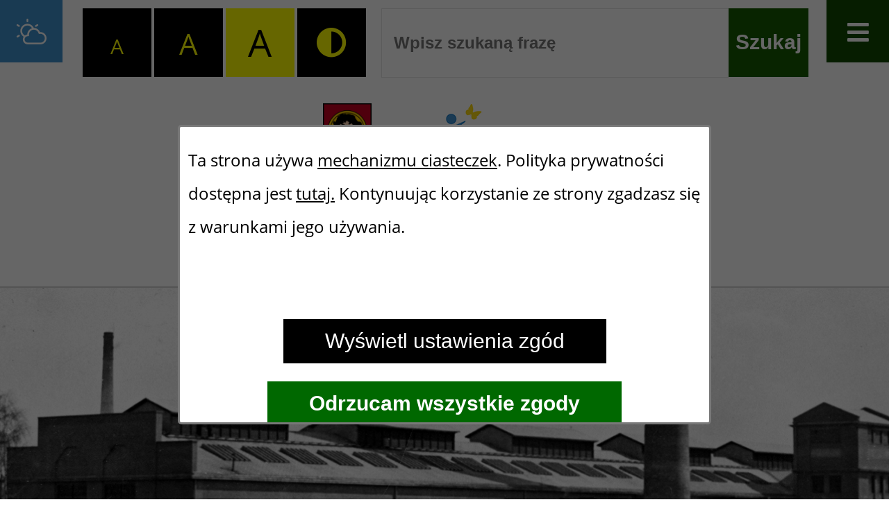

--- FILE ---
content_type: text/html; charset=utf-8
request_url: https://www.glowno.pl/6180,zwiazki-glowna-z-marka-citro-n?&fontsize=bigger
body_size: 27395
content:
<!DOCTYPE html>
<HTML LANG="pl" DIR="ltr">
<HEAD>
<BASE href="https://www.glowno.pl/">
<META HTTP-EQUIV="content-type" CONTENT="text/html; charset=utf-8">
<META NAME="description" CONTENT="Głowno - oficjalna strona internetowa">
<META NAME="keywords" CONTENT="Głowno, urząd, miejski">
<META NAME="robots" CONTENT="index,follow,archive">
<META NAME="author" CONTENT="Urząd Miejski w Głownie">
<META NAME="generator" CONTENT="netadmin v7.31 | extranet internet creator | www.extranet.pl">
<META NAME="viewport" CONTENT="width=device-width, initial-scale=1">
<TITLE>Związki Głowna z marką Citroën | GŁOWNO - oficjalna strona miasta</TITLE>
<LINK REL="alternate" HREF="https://www.glowno.pl/lang,pl" HREFLANG="pl">
<LINK REL="alternate" HREF="https://www.glowno.pl/lang,en" HREFLANG="en">
<LINK REL="alternate" HREF="https://www.glowno.pl/lang,uk" HREFLANG="uk">
<LINK REL="manifest" HREF="https://www.glowno.pl/manifest.webmanifest">
<LINK REL="stylesheet" HREF="css,css/system_default.css" MEDIA="all" TYPE="text/css" INTEGRITY="sha256-fRYHG57k+PIpQW8p19F0ajRxhir3E7+Hnl270qIsP/U=" CROSSORIGIN="anonymous">
<LINK REL="stylesheet" HREF="css,css/print.css" MEDIA="print" TYPE="text/css" INTEGRITY="sha256-Qlz0DVdb8K1GlbtsuapZOdSeQ+7IYY8ELlghlHFDH8w=" CROSSORIGIN="anonymous">
<LINK REL="stylesheet" HREF="https://www.glowno.pl/css,skory/default/style.css" MEDIA="all" TYPE="text/css">
<LINK REL="icon" HREF="https://www.glowno.pl/favicon.ico" TYPE="image/x-icon">
<LINK REL="search" HREF="https://www.glowno.pl/redir,opensearch?jezyk=1" TYPE="application/opensearchdescription+xml">
<LINK REL="home" HREF="https://www.glowno.pl/">
<LINK REL="stylesheet" HREF="css,js/fancybox3/jquery.fancybox.min.css" MEDIA="all" TYPE="text/css" INTEGRITY="sha256-Vzbj7sDDS/woiFS3uNKo8eIuni59rjyNGtXfstRzStA=" CROSSORIGIN="anonymous">
<LINK REL="stylesheet" HREF="css,js/datatables/jquery.datatables.css" MEDIA="all" TYPE="text/css" INTEGRITY="sha256-LBdcGBvtLXuOq7xLyqkjsKqZ1ncoD7jBKAtoJEa/33k=" CROSSORIGIN="anonymous">
<LINK REL="stylesheet" HREF="css,js/bootstrap-datetimepicker/bootstrap-datetimepicker.css" MEDIA="all" TYPE="text/css" INTEGRITY="sha256-BN3xkkUFZ6aN6GI2rfwo9QnkBljHohaWaA4rAfyiU8k=" CROSSORIGIN="anonymous">
<LINK REL="stylesheet" HREF="css,webfonts/system-font/css/system-icons.css" MEDIA="all" TYPE="text/css" INTEGRITY="sha256-k6tC61qLyGp4U7JO67Yn6ETh0f1sHJP4P7ZynCl5x88=" CROSSORIGIN="anonymous">
<LINK REL="stylesheet" HREF="css,webfonts/system-font/css/system-icons-codes.css" MEDIA="all" TYPE="text/css" INTEGRITY="sha256-l5SylbTnc/8xFKz3vgTmbUzNEGLTerC/CcyK4Q27Ow8=" CROSSORIGIN="anonymous">
<LINK REL="stylesheet" HREF="css,webfonts/system-filetypes/css/style.css" MEDIA="all" TYPE="text/css" INTEGRITY="sha256-SLQmC9y3RqHCRRMqS7Jp5stGydJiNOnhiF5IF1IqFkM=" CROSSORIGIN="anonymous">
<LINK REL="image_src" HREF="https://www.glowno.pl/jpg,skory/site_thumb.jpg">
<LINK REL="stylesheet" HREF="css,skory/webfont/fontawesome/fontawesome.min.css" MEDIA="screen" TYPE="text/css" INTEGRITY="sha256-0uUjSJUtHqC4PbWFiHfgPReneQNSagIQAfoNZdxQS1w=" CROSSORIGIN="anonymous">
<LINK REL="stylesheet" HREF="css,skory/js/malihu-custom-scrollbar/jquery.mCustomScrollbar-STRICT.css" MEDIA="screen" TYPE="text/css">
<SCRIPT SRC="redir,load_javascripts" INTEGRITY="sha256-72roB4je/6OEcLQveiqqLrT6EAX7TB9/mn4WvWoEM8Q=" CROSSORIGIN="anonymous"></SCRIPT>
<SCRIPT SRC="js,skory/js/enquire.min.js"></SCRIPT>
<SCRIPT SRC="js,skory/js/focus-visible/focus-visible.js"></SCRIPT>
<SCRIPT SRC="js,skory/js/jquery.OpenHideBox.js"></SCRIPT>
<SCRIPT SRC="js,skory/js/malihu-custom-scrollbar/jquery.mousewheel.min.js"></SCRIPT>
<SCRIPT SRC="js,skory/js/malihu-custom-scrollbar/jquery.mCustomScrollbar.min.js"></SCRIPT>
<SCRIPT SRC="js,skory/js/menu.js"></SCRIPT>
<SCRIPT SRC="js,skory/js/jquery.carouFredSel-6.2.1-packed.js"></SCRIPT>
<SCRIPT SRC="js,skory/js/jquery.touchSwipe.min.js"></SCRIPT>
<SCRIPT SRC="js,skory/js/CarouFredselCustom.js"></SCRIPT>
<SCRIPT><!--//--><![CDATA[//><!--
function dataTablesInit(selector){
	var counter=0;
	var objectsTable=new Array;
	$(selector).each(function(){
		var isSort = $(this).is('.sortuj,.sortable');
		var isSzukaj = $(this).hasClass('szukaj');
		var isWszystko = $(this).hasClass('wszystko');
		var isNieInfo = $(this).hasClass('nieinfo'); // działa jedynie na wykazach stronicowanych
		if ($('thead th.sortasc, thead th.sortdesc', this).length==0) {
			_order=[];
		} else {
			_order=[
				[
					($('thead th.sortasc, thead th.sortdesc', this).index()),
					(($('thead th.sortdesc', this).length==0) ? 'asc' : 'desc')
				]
			];
		}
		objRef=$(this).DataTable({
			'oLanguage': {
				'sUrl': './js/datatables/lang/1.txt'
			},
			'responsive': true,
			'bSortClasses': false,
			'bPaginate': !isWszystko,
			'iDisplayLength': isWszystko ? -1 : 25,
			'bInfo': (!isWszystko && !isNieInfo),
			'bFilter': isSzukaj,
			'sDom': 'Rlfrtip',
			'bSort': isSort,
			'order': _order,
			'stateSave': true,
			'fnDrawCallback': function(oSettings, json) {
				// wyłączenie sortowania/wyszukiwania dla kolumn <th> z klasą nosort/nosearch
				$(this).find('thead th').each( function (key, value) {
					if ($(this).hasClass('nosort')) {
						oSettings.aoColumns[key].bSortable=false;
						$(this).removeClass(oSettings.oClasses.sSortAsc+' '+oSettings.oClasses.sSortDesc+' '+oSettings.aoColumns[key].sSortingClass);
						$(this).addClass( oSettings.oClasses.sSortableNone );
					}
					if ($(this).hasClass('nosearch')) {
						oSettings.aoColumns[key].bSearchable=false;
					}
				} );
			}
		});
		objectsTable[counter]=objRef;
		counter++;
	});
	return objectsTable;
}
function UserConsentShow() {
			$.fancybox.close();
			$.fancybox.open({
				src: '#user_consentBox',
				type: 'inline'
			});
		}
function UserConsentClose() {
			$.fancybox.close();
		}
//--><!]]></SCRIPT>
<STYLE><!--/*--><![CDATA[/*><!--*/
#PageContent .predef { font-size: 1.7333em; }
#PageContent { font-size: 1em; }
html,body,select,input,textarea,button { font-size: 30px; }
#header .header__bg { background-image: url(jpg,aktualizacja/data/grafiki/15.jpg) }
/*]]>*/--></STYLE>
</HEAD>
<BODY class="user_info user_consent_refuse_available user_consent subpage fontsize_bigger">
<section id="user_infoBox" role="alert"><div class="user_infoBox_overlay"></div><form id="user_info_form" action="https://www.glowno.pl/6180,zwiazki-glowna-z-marka-citro-n?&amp;fontsize=bigger" method="post"><div><input type="hidden" name="_user_consent_fp" value="88595f"></div><div class="user_infoBox_dialog"><div class="user_infoBox_content"><div class="user_infoBox_header"></div><div class="user_infoBox_content_text"><p>Ta strona używa <a href="./redir,5582">mechanizmu ciasteczek</a>. Polityka prywatności dostępna jest <a href="./redir,4679">tutaj.</a> Kontynuując korzystanie ze strony zgadzasz się z warunkami jego używania.</p>
<p> </p></div><div class="user_infoBox_content_buttons"><span id="user_info_show_profile_buttonBox"><button type="button" class="user_info_button" id="user_info_show_profile_button" aria-controls="user_consentBox">Wyświetl ustawienia zgód</button></span><span id="user_info_refuse_buttonBox"><button type="submit" name="_user_consent_all_refuse" value="1" class="user_info_button user_info_refuse_button" id="user_info_refuse_button">Odrzucam wszystkie zgody</button></span><span id="user_info_accept_buttonBox"><button type="submit" name="_user_consent_all_accept" value="1" class="user_info_button user_info_accept_button" id="user_info_accept_button">Akceptuję wszystkie zgody</button></span><span id="user_info_closeBox"><button type="button" class="user_info_button user_info_close_button" id="user_info_close">Zamknij</button></span></div></div></div></form></section><section id="user_consentBox" class="system_hide" role="dialog" aria-modal="true" aria-labelledby="user_consentBox_header" aria-describedby="user_consentBox_content_text"><form action="https://www.glowno.pl/6180,zwiazki-glowna-z-marka-citro-n?&amp;fontsize=bigger" method="post" id="user_consent_form"><div><input type="hidden" name="_user_consent_fp" value="88595f"></div><h2 class="user_consentBox_header" id="user_consentBox_header">Ustawienia zgód</h2><div class="user_consentBox_content"><div class="user_consentBox_content_text" id="user_consentBox_content_text"></div><div class="user_consentBox_content_consent"><ul class="system_ul"><li class="user_consent_item"><p class="user_consent_item_name">Pliki ciastek (z ang. cookies) niezbędne do świadczenia usług drogą elektroniczną</p><p class="user_consent_item_opis">Niezbędne pliki ciastek (z ang. cookies) umożliwiają korzystanie z podstawowych funkcji strony internetowej - bez nich nie byłoby możliwe prawidłowe korzystanie z niniejszej strony internetowej.</p><p class="user_consent_item_opis_dodatkowy"><a href="#_user_consent_system_more" class="user_consent_item_opis_dodatkowy_link" role="button" aria-controls="_user_consent_system_more" aria-haspopup="false" aria-expanded="false" data-expanded-true="schowaj wykaz wykorzystywanych ciasteczek" data-expanded-false="wyświetl wykaz wykorzystywanych ciasteczek"><span>wyświetl wykaz wykorzystywanych ciasteczek</span> <span class="system-icon system-icon-down-open"><!--//--></span></a></p><div id="_user_consent_system_more" class="system_hide user_consent_item_opis_dodatkowy_content"><table class="tabela wszystko" style="border-collapse: collapse; border-width: 1px; border-style: solid; width: 100%; border-spacing: 1px;"><caption><strong>Wykaz wykorzystywanych ciastek</strong></caption>
<thead>
<tr>
<th style="border-width: 1px; padding: 5px; width: 8.46033%;" scope="col">Nazwa ciastka</th>
<th style="border-width: 1px; padding: 5px; width: 10.0368%;" scope="col">Dostawca / domena</th>
<th style="border-width: 1px; padding: 5px; width: 8.67052%;" scope="col">Okres przechowywania</th>
<th style="border-width: 1px; padding: 5px; width: 72.8324%;" scope="col">Opis ciastka</th>
</tr>
</thead>
<tbody>
<tr>
<td style="border-width: 1px; padding: 5px; width: 8.46033%;">_nsid</td>
<td style="border-width: 1px; padding: 5px; width: 10.0368%;">serwer hostingowy / bieżąca domena</td>
<td style="border-width: 1px; padding: 5px; width: 8.67052%;">1 dzień</td>
<td style="border-width: 1px; padding: 5px; width: 72.8324%;">Ciastko generowane przez mechanizm CMS na potrzeby obsługi mechanizmu zabezpieczania przed wywołaniami strony przez np. boty rozsyłające spam.</td>
</tr>
<tr>
<td style="border-width: 1px; padding: 5px; width: 8.46033%;">_cp</td>
<td style="border-width: 1px; padding: 5px; width: 10.0368%;">serwer hostingowy / bieżąca domena</td>
<td style="border-width: 1px; padding: 5px; width: 8.67052%;">365 dni</td>
<td style="border-width: 1px; padding: 5px; width: 72.8324%;">Ciastko zapisywane przez mechanizm CMS na potrzeby obsługi wyrażanych zgód przez użytkownika.</td>
</tr>
<tr>
<td style="border-width: 1px; padding: 5px; width: 8.46033%;">PHPSESSID</td>
<td style="border-width: 1px; padding: 5px; width: 10.0368%;">serwer hostingowy / bieżąca domena</td>
<td style="border-width: 1px; padding: 5px; width: 8.67052%;">sesja</td>
<td style="border-width: 1px; padding: 5px; width: 72.8324%;">Ciastko generowane przez aplikacje oparte na języku PHP (identyfikator ogólnego przeznaczenia używany do obsługi zmiennych sesji użytkownika). Zwykle wartość to liczba generowana losowo, sposób jej użycia może być specyficzny dla witryny, ale dobrym przykładem jest utrzymywanie statusu zalogowanego użytkownika między stronami.</td>
</tr>
<tr>
<td style="border-width: 1px; padding: 5px; width: 8.46033%;">fontsize</td>
<td style="border-width: 1px; padding: 5px; width: 10.0368%;">serwer hostingowy / bieżąca domena</td>
<td style="border-width: 1px; padding: 5px; width: 8.67052%;">30 dni</td>
<td style="border-width: 1px; padding: 5px; width: 72.8324%;">Ciastko generowane przez mechanizm CMS na potrzeby obsługi wielkości wyświetlanej czcionki.</td>
</tr>
<tr>
<td style="border-width: 1px; padding: 5px; width: 8.46033%;">jezyk_www</td>
<td style="border-width: 1px; padding: 5px; width: 10.0368%;">serwer hostingowy / bieżąca domena</td>
<td style="border-width: 1px; padding: 5px; width: 8.67052%;">sesja</td>
<td style="border-width: 1px; padding: 5px; width: 72.8324%;">Ciastko generowane przez mechanizm CMS na potrzeby obsługi wersji językowej strony.</td>
</tr>
<tr>
<td style="border-width: 1px; padding: 5px; width: 8.46033%;">licznikX</td>
<td style="border-width: 1px; padding: 5px; width: 10.0368%;">serwer hostingowy / bieżąca domena</td>
<td style="border-width: 1px; padding: 5px; width: 8.67052%;">sesja</td>
<td style="border-width: 1px; padding: 5px; width: 72.8324%;">Ciastko generowane przez mechanizm CMS na potrzeby obsługi podstawowych statystyk odwiedzin strony (zapis X przyjmuje postać liczby).</td>
</tr>
<tr>
<td style="border-width: 1px; padding: 5px; width: 8.46033%;">licznik[X]</td>
<td style="border-width: 1px; padding: 5px; width: 10.0368%;">serwer hostingowy / bieżąca domena</td>
<td style="border-width: 1px; padding: 5px; width: 8.67052%;">15 minut</td>
<td style="border-width: 1px; padding: 5px; width: 72.8324%;">Ciastko generowane przez mechanizm CMS na potrzeby obsługi podstawowych statystyk odwiedzin strony (zapis X przyjmuje postać liczby).</td>
</tr>
<tr>
<td style="border-width: 1px; padding: 5px; width: 8.46033%;">wersja_gui</td>
<td style="border-width: 1px; padding: 5px; width: 10.0368%;">serwer hostingowy / bieżąca domena</td>
<td style="border-width: 1px; padding: 5px; width: 8.67052%;">sesja</td>
<td style="border-width: 1px; padding: 5px; width: 72.8324%;">Ciastko generowane przez mechanizm CMS na potrzeby obsługi wybranej wizualizacji strony.</td>
</tr>
<tr>
<td style="border-width: 1px; padding: 5px; width: 8.46033%;">bnr[X]</td>
<td style="border-width: 1px; padding: 5px; width: 10.0368%;">serwer hostingowy / bieżąca domena</td>
<td style="border-width: 1px; padding: 5px; width: 8.67052%;">od 1 minuty</td>
<td style="border-width: 1px; padding: 5px; width: 72.8324%;">Ciastko generowane przez mechanizm CMS na potrzeby obsługi wyświetlania banerów z ustawionym czasem karencji (zapis X przyjmuje postać liczby).</td>
</tr>
<tr>
<td style="border-width: 1px; padding: 5px; width: 8.46033%;">kalendarium_rok,<br>kalendarium_miesiac</td>
<td style="border-width: 1px; padding: 5px; width: 10.0368%;">serwer hostingowy / bieżąca domena</td>
<td style="border-width: 1px; padding: 5px; width: 8.67052%;">1 dzień</td>
<td style="border-width: 1px; padding: 5px; width: 72.8324%;">Ciastko zapisywane przez mechanizm CMS na potrzeby filtrowania wydarzeń przez użytkownika (moduł kalendarium).</td>
</tr>
</tbody>
</table></div></li><li class="user_consent_item"><p class="user_consent_item_name"><input type="hidden" name="_user_consent[ga]" value="0"><input type="checkbox" id="_user_consent_ga" name="_user_consent[ga]" value="1" class="user_consent_checkbox"> <label for="_user_consent_ga" class="user_consent_item_nazwa">Narzędzia analityczne firmy Google</label></p><p class="user_consent_item_opis">Strona korzysta z usługi analitycznej firmy Google, która pozwala na gromadzenie, przeglądanie oraz analizę statystyk związanych z aktywnością użytkowników. Usługa Google Analytics gromadzi informacje na temat Twojej aktywności na stronie w tym adres IP. Informacje te mogą być wykorzystywane przez firmę Google przy budowaniu Twojego profilu użytkownika. Wyrażenie zgody jest dobrowolne i można je w każdym momencie wycofać.</p><p class="user_consent_item_opis_dodatkowy"><a href="#_user_consent_ga_more" class="user_consent_item_opis_dodatkowy_link" role="button" aria-controls="_user_consent_ga_more" aria-haspopup="false" aria-expanded="false" data-expanded-true="schowaj dodatkowe informacje" data-expanded-false="wyświetl dodatkowe informacje"><span>wyświetl dodatkowe informacje</span> <span class="system-icon system-icon-down-open"><!--//--></span></a></p><div id="_user_consent_ga_more" class="system_hide user_consent_item_opis_dodatkowy_content"><p>Wykaz wykorzystywanych ciastek został przedstawiony w artykule <a href="https://developers.google.com/analytics/devguides/collection/ga4/tag-options?hl=pl" rel="noopener" class="external_blank" title="link zostanie otworzony w nowym oknie/karcie przeglądarki">"Tagowanie na potrzeby Google Analytics"</a> na stronach firmy Google.</p></div><p class="user_consent_item_link"><a href="https://policies.google.com/privacy?hl=pl" class="external_blank">Polityka prywatności firmy Google</a></p></li></ul></div></div><div class="user_consentBox_content_buttons"><span id="user_consent_save_buttonBox"><button type="submit" name="_user_consent_save_profile" value="1" class="user_consent_button" id="user_consent_save_button">Zapisz i zamknij</button></span><span id="user_consent_refuse_buttonBox"><button type="submit" name="_user_consent_all_refuse" value="1" class="user_consent_button user_consent_refuse_button" id="user_consent_refuse_button">Akceptuję tylko niezbędne pliki ciastek</button></span><span id="user_consent_accept_buttonBox"><button type="submit" name="_user_consent_all_accept" value="1" class="user_consent_button user_consent_accept_button" id="user_consent_accept_button">Akceptuję wszystkie zgody</button></span><span id="user_consent_closeBox"><button type="button" class="user_consent_button" id="user_consent_close">Ukryj ustawienia zgód</button></span></div></form></section><!-- netadmin -->
<div class="netadmin" id="netadmin">
    <div class="main-wrapper" id="main-wrapper">
	
<!-- SKIP LINKS -->
<div id="shortcut-box" class="shortcut-box">
	<div class="hide_WCAG">
		<h2>Przejście do sekcji: </h2>
	</div>
	<ul class="shortcut-box__list">
	
        <li class="shortcut-box__item">
			<a class="shortcut-box__link shortcut-box__link--homepage" href="https://www.glowno.pl/" accesskey="1">Przejdź do strony głównej</a>
		</li>
		
        <li class="shortcut-box__item">
			<a class="shortcut-box__link shortcut-box__link--menu scroll" href="https://www.glowno.pl/6180,zwiazki-glowna-z-marka-citro-n?&amp;fontsize=bigger#menu" accesskey="2">Przejdź do menu głównego</a>
		</li>
		
        <li class="shortcut-box__item">
			<a class="shortcut-box__link shortcut-box__link--content scroll" href="https://www.glowno.pl/6180,zwiazki-glowna-z-marka-citro-n?&amp;fontsize=bigger#PageContent" accesskey="3">Przejdź do treści strony</a>
		</li>
		
        <li class="shortcut-box__item">
			<a class="shortcut-box__link shortcut-box__link--service-structure" href="./redir,struktura_serwisu" accesskey="4">Przejdź do mapy serwisu</a>
		</li>
		
        <li class="shortcut-box__item">
			<a class="shortcut-box__link shortcut-box__link--search scroll" href="https://www.glowno.pl/6180,zwiazki-glowna-z-marka-citro-n?&amp;fontsize=bigger#search-form__form" accesskey="5">Przejdź do wyszukiwarki</a>
		</li>
		
        <li class="shortcut-box__item">
			<a class="shortcut-box__link shortcut-box__link--a11y scroll" href="https://www.glowno.pl/6180,zwiazki-glowna-z-marka-citro-n?&amp;fontsize=bigger#a11y" accesskey="6">Przejdź do ułatwienia dostępności</a>
		</li>
		
        <li class="shortcut-box__item">
			<a class="shortcut-box__link shortcut-box__link--contact scroll" href="https://www.glowno.pl/6180,zwiazki-glowna-z-marka-citro-n?&amp;fontsize=bigger.#contact-info" accesskey="9">Przejdź do kontaktu</a>
		</li>
		
        <li class="shortcut-box__item">
			<a class="shortcut-box__link shortcut-box__link--wcag" href="4666,deklaracja-dostepnosci" accesskey="0">Deklaracja dostępności</a>
		</li>
		
	</ul>
</div>
    <!-- HEADER -->
<header class="header" id="header">
    <div class="container-fluid">
        <div class="header__container">
            <div class="header__inner">
                <div class="header__mobile-container"></div>

<div class="container">
    <div class="navbar">
        <div class="navbar__inner">
            <div class="navbar__item">
                <div class="logos">
                    <div class="logos__item">
                        <h1 class="logo">
                            <a class="logo__link" href="https://www.glowno.pl/" aria-label="Przejdź do strony głównej">

<span class="logo">
    <!-- LOGO -->
    <span class="logo__emblem-wrapper">
        <img class="logo__emblem-img" src="logo,www-um-glowno.png" alt="Logo - UM Głowno">
                          
    </span>
    <!-- END LOGO -->
</span>
                              
                            </a>
                        </h1>
                    </div>
                    
                    <div class="logos__item">
                        <img src="png,skory/default/images/solidarni_z_ukraina.png" alt="Solidarni z Ukrainą">    
                    </div>
    
                </div>
            </div>
            <div class="navbar__item">

<!-- ICONS TOP -->
<section class="icons-top" id="icons-top">
    <div class="icons-top__container container">
        <div class="icons-top__row">
            <div class="icons-top__col">
                <div class="icons-top__inner">
                   <div class="icons__inner">
                        <h2 class="heading hide_WCAG">
                            <span class="heading__icon icon icon-arrow-right-angle"></span>
                            <span class="heading__text">Ważne linki</span>
                        </h2>
                        <ul class="icons-top__list">

                            <li class="icons-top__item icons-top__item--bip" data-order="1">
                                <div class="single-icon">
                            
         <div class="single-icon">
            <a class="single-icon__link single-icon__link--bip" 
                href="https://glowno.bip.net.pl/" 
                aria-label="Przejdź do Biuletyn Informacji Publicznej Gminy Miasta Głowno" 
                title="Biuletyn Informacji Publicznej Gminy Miasta Głowno"
                target="_blank"
           >
                <span class="single-icon__icon icon icon-bip" aria-hidden="true"></span>
                <span class="single-icon__text">Biuletyn Informacji Publicznej Gminy Miasta Głowno</span>
            </a>
        </div>
        
                                </div>
                            </li>
        
                            <li class="icons-top__item icons-top__item--contact" data-order="2">
                                <div class="single-icon">
                            
         <div class="single-icon">
            <a class="single-icon__link single-icon__link--contact" 
                href="./redir,4836" 
                aria-label="Przejdź do strony kontaktowej" 
                title="Strona kontaktowa"
                target="_blank"
           >
                <span class="single-icon__icon icon icon-contact" aria-hidden="true"></span>
                <span class="single-icon__text">Strona kontaktowa</span>
            </a>
        </div>
        
                                </div>
                            </li>
        
                            <li class="icons-top__item icons-top__item--facebook" data-order="3">
                                <div class="single-icon">
                            
         <div class="single-icon">
            <a class="single-icon__link single-icon__link--facebook" 
                href="https://www.facebook.com/MiastoGlowno/" 
                aria-label="Przejdź do" 
                title="Profil w serwisie facebook"
                target="_blank"
           >
                <span class="single-icon__icon icon icon-facebook" aria-hidden="true"></span>
                <span class="single-icon__text">Profil w serwisie facebook</span>
            </a>
        </div>
        
                                </div>
                            </li>
        
                            <li class="icons-top__item icons-top__item--instagram" data-order="4">
                                <div class="single-icon">
                            
         <div class="single-icon">
            <a class="single-icon__link single-icon__link--instagram" 
                href="https://www.instagram.com/miasto_glowno/" 
                aria-label="Przejdź do" 
                title="Profil w serwisie instagram"
                target="_blank"
           >
                <span class="single-icon__icon icon icon-instagram" aria-hidden="true"></span>
                <span class="single-icon__text">Profil w serwisie instagram</span>
            </a>
        </div>
        
                                </div>
                            </li>
        
                            <li class="icons-top__item icons-top__item--search" data-order="5">
                                <div class="single-icon">
                            
         <div class="single-icon">
            <a class="single-icon__link single-icon__link--search single-icon__link--toggle netadmin--hide-hc" 
                href="#" 
                aria-label="Wyświetl wyszukiwarkę" 
                aria-haspopup="true"
                aria-expanded="false"
                title="Wyświetl wyszukiwarkę"
                data-text-on-hidden = "Wyświetl wyszukiwarkę"
                data-text-on-visible = "Zamknij wyszukiwarkę"
                aria-controls = "single-icon__link--search"
            >
                <span class="single-icon__icon icon icon-search" aria-hidden="true"></span>
                <span class="single-icon__text">Wyświetl wyszukiwarkę</span>
            </a>
            <div class="single-icon__content" id="single-icon__link--search">
            <form method="get" class="search-form__form" id="search-form__form" action="redir,szukaj?jezyk=1">
	<div><input type="hidden" name="szukaj_wyniki" value="1"></div>
	<div><input type="hidden" name="_session_antiCSRF" value="fcae267b89b092fbf516d9b02249f15730f34099bf9857047345b1f6cf8fae7d82a781"></div>    <h3 class="heading hide_WCAG">Wyszukiwarka</h3>
    <fieldset class="search-form__fieldset">
        <legend class="search-form__legend hide_WCAG">Wyszukiwarka:</legend>
        <div class="search-form__inner">
            <div class="search-form__field-box">
                <label for="search-form__field--input" class="search-form__label hide_WCAG">Wyszukaj</label>
                <input id="search-form__field--input" class="search-form__field search-form__field--input" type="search" name="szukaj" value="" placeholder="Wpisz szukaną frazę" size="30" aria-label="Wpisz szukaną frazę" required minlength="3">
            </div>
            <div class="search-form__field-box">
                <button id="search-form__submit" class="search-form__field search-form__field--submit" type="submit" aria-label="Szukaj">
                    <span class="search__text">Szukaj</span>
                </button>
            </div>
        </div>
    </fieldset>
</form>


            </div>
        </div>
        
                                </div>
                            </li>
        
                            <li class="icons-top__item icons-top__item--a11y" data-order="6">
                                <div class="single-icon">
                            
         <div class="single-icon">
            <a class="single-icon__link single-icon__link--a11y single-icon__link--toggle netadmin--hide-hc" 
                href="#" 
                aria-label="Wyświetl ułatwienia dostępu" 
                aria-haspopup="true"
                aria-expanded="false"
                title="Wyświetl ułatwienia dostępu"
                data-text-on-hidden = "Wyświetl ułatwienia dostępu"
                data-text-on-visible = "Zamknij ułatwienia dostępu"
                aria-controls = "single-icon__link--a11y"
            >
                <span class="single-icon__icon icon icon-a11y" aria-hidden="true"></span>
                <span class="single-icon__text">Wyświetl ułatwienia dostępu</span>
            </a>
            <div class="single-icon__content" id="single-icon__link--a11y">
            <div class="a11y" id="a11y">
    <h3 class="heading hide_WCAG">Rozmiar czcionki i kontrast</h3>
    <div class="a11y__inner" id="a11y__inner">
        <div class="a11y__content">
            <ul class="ul a11y__list">
                <li class="a11y__item">
                    <a class="a11y__link a11y__link--A" title="Domyślna wielkość czcionki" href="/6180,zwiazki-glowna-z-marka-citro-n?&amp;fontsize=normal">
                        <span class="a11y__txt">
                            <span class="netadmin--hide-hc a11y--A">A</span>
                            <span class="hide_WCAG">Domyślna wielkość czcionki</span>
                        </span>
                    </a>
                </li>
                <li class="a11y__item">
                    <a class="a11y__link a11y__link--AA" title="Większa wielkość czcionki" href="/6180,zwiazki-glowna-z-marka-citro-n?&amp;fontsize=big">
                        <span class="a11y__txt">
                            <span class="netadmin--hide-hc a11y--AA">A</span>
                            <span class="hide_WCAG">Większa wielkość czcionki</span>
                        </span>
                    </a>
                </li>
                <li class="a11y__item">
                    <a class="a11y__link a11y__link--AAA a11y__link--active" title="Największa wielkość czcionki" href="/6180,zwiazki-glowna-z-marka-citro-n?&amp;fontsize=bigger">
                        <span class="a11y__txt">
                            <span class="netadmin--hide-hc a11y--AAA">A</span>
                            <span class="hide_WCAG">Największa wielkość czcionki</span>
                        </span>
                    </a>
                </li>
                <li class="a11y__item">
                    <a class="a11y__link a11y__link--HC" href="./skin,hc" title="Wysoki kontrast">
                        <span class="icon icon-contrast"></span>
                        <span class="a11y__txt hide_WCAG">Wysoki kontrast</span>
                    </a>
                </li>
            </ul>
        </div>
    </div>
</div>
            </div>
        </div>
        
                                </div>
                            </li>
        
                        </ul>
                    </div>
                </div>
            </div>
        </div>
    </div>
</section>
<!-- END ICONS TOP -->

            </div>

             <div class="navbar__item">
                <div class="weather" id="weather">
                    <button class="weather__btn netadmin--hide-hc" aria-controls="weather__content" aria-haspopup="true" aria-expanded="false" aria-label="Pogoda">
                        <span class="icon icon-haw-weather"></span>
                        <span class="hide_WCAG">Pogoda</span>
                    </button>
                    <div class="weather__content" id="weather__content">
    <div class="system_float_clear"></div><div><div class="system_anchor obiekt obiekt_html" id="html_55"><div class="system_margin_auto"><a class="weatherwidget-io" href="https://forecast7.com/pl/51d9619d72/glowno/" aria-label="Pogoda dla miejscowości Głowno" data-label_1="Głowno" data-mode="Current" data-days="3" data-theme="original" data-basecolor="#ffffff" data-textcolor="#145a00" data-mooncolor="#3f91cf">Głowno</a>
<script>
!function(d,s,id){var js,fjs=d.getElementsByTagName(s)[0];if(!d.getElementById(id)){js=d.createElement(s);js.id=id;js.src='https://weatherwidget.io/js/widget.min.js';fjs.parentNode.insertBefore(js,fjs);}}(document,'script','weatherwidget-io-js');
</script></div></div></div><div class="system_float_clear"></div>                
                    </div>
                </div>
            </div>
                    
        </div>
    </div>
</div>
<!-- MENU -->
<div class="menu" id="menu">
    <div class="container">
        <div class="menu__row">
            <div class="menu__cell">
                <nav class="menu__nav nav" id="nav" aria-labelledby="mainNavHeading">
                    <h2 class="hide_WCAG" id="mainNavHeading">Menu</h2>
                    <div class="menu__box">
                        	<ul class="menu__list js-menu__list" role="menu"><li class="menu__item menu__item--on menu--selected" role="presentation"><div class="menu__item-inner js-menu__item-inner"><a class="menu__link menu__link--active" href="4671,miasto" role="menuitem"><span class="menu__link-text">Miasto</span><span class="menu__link-icon icon icon-arrow-bottom"></span></a>		<div class="js-menu__sub-list-wrapper menu__sub-list-wrapper"><ul class="menu__sub-list js-menu__sub-list" aria-expanded="false" aria-haspopup="true"><li class="menu__sub-item js-menu__sub-item" role="presentation"><div class="menu__sub-link-wrapper js-menu__sub-link-wrapper"><a class="menu__sub-link" href="4831,demografia" role="menuitem"><span class="menu__sub-link-icon icon icon-arrow-bottom"></span><span class="menu__sub-link-text">Demografia</span></a></div></li>
<li class="menu__sub-item js-menu__sub-item" role="presentation"><div class="menu__sub-link-wrapper js-menu__sub-link-wrapper"><a class="menu__sub-link" href="4829,herb-i-flaga" role="menuitem"><span class="menu__sub-link-icon icon icon-arrow-bottom"></span><span class="menu__sub-link-text">Herb i flaga</span></a></div></li>
<li class="menu__sub-item js-menu__sub-item" role="presentation"><div class="menu__sub-link-wrapper js-menu__sub-link-wrapper"><a class="menu__sub-link" href="4830,przyroda" role="menuitem"><span class="menu__sub-link-icon icon icon-arrow-bottom"></span><span class="menu__sub-link-text">Przyroda</span></a></div></li>
<li class="menu__sub-item js-menu__sub-item" role="presentation"><div class="menu__sub-link-wrapper js-menu__sub-link-wrapper"><a class="menu__sub-link" href="4834,honorowi-obywatele" role="menuitem"><span class="menu__sub-link-icon icon icon-arrow-bottom"></span><span class="menu__sub-link-text">Honorowi obywatele</span></a></div>			<div class="js-menu__sub-list-wrapper menu__sub-list-wrapper"><ul class="menu__sub-list js-menu__sub-list" aria-expanded="false" aria-haspopup="true"><li class="menu__sub-item js-menu__sub-item" role="presentation"><div class="menu__sub-link-wrapper js-menu__sub-link-wrapper"><a class="menu__sub-link" href="5489,zasady-nadawania-tytulu" role="menuitem"><span class="menu__sub-link-icon icon icon-arrow-bottom"></span><span class="menu__sub-link-text">Zasady nadawania tytułu</span></a></div></li>
			</ul></div>
			</li>
<li class="menu__sub-item js-menu__sub-item" role="presentation"><div class="menu__sub-link-wrapper js-menu__sub-link-wrapper"><a class="menu__sub-link" href="4978,plan-miasta-glowna" role="menuitem"><span class="menu__sub-link-icon icon icon-arrow-bottom"></span><span class="menu__sub-link-text">Plan Miasta Głowna</span></a></div></li>
<li class="menu__sub-item menu__sub-item--on menu--selected js-menu__sub-item" role="presentation"><div class="menu__sub-link-wrapper js-menu__sub-link-wrapper"><a class="menu__sub-link menu__sub-link--active" href="4828,historia" role="menuitem"><span class="menu__sub-link-icon icon icon-arrow-bottom"></span><span class="menu__sub-link-text">Historia</span></a></div>			<div class="js-menu__sub-list-wrapper menu__sub-list-wrapper"><ul class="menu__sub-list js-menu__sub-list" aria-expanded="false" aria-haspopup="true"><li class="menu__sub-item js-menu__sub-item" role="presentation"><div class="menu__sub-link-wrapper js-menu__sub-link-wrapper"><a class="menu__sub-link" href="4839,galeria-historyczna" role="menuitem"><span class="menu__sub-link-icon icon icon-arrow-bottom"></span><span class="menu__sub-link-text">Galeria historyczna</span></a></div></li>
<li class="menu__sub-item js-menu__sub-item" role="presentation"><div class="menu__sub-link-wrapper js-menu__sub-link-wrapper"><a class="menu__sub-link" href="4840,historyczne-wladze-miasta" role="menuitem"><span class="menu__sub-link-icon icon icon-arrow-bottom"></span><span class="menu__sub-link-text">Historyczne władze miasta</span></a></div></li>
<li class="menu__sub-item menu__sub-item--current menu--selected js-menu__sub-item" role="presentation"><div class="menu__sub-link-wrapper js-menu__sub-link-wrapper"><a class="menu__sub-link menu__sub-link--current" href="6180,zwiazki-glowna-z-marka-citro-n" role="menuitem"><span class="menu__sub-link-icon icon icon-arrow-bottom"></span><span class="menu__sub-link-text">Związki Głowna z marką Citroën</span></a></div>				<div class="js-menu__sub-list-wrapper menu__sub-list-wrapper"><ul class="menu__sub-list js-menu__sub-list" aria-expanded="false" aria-haspopup="true"><li class="menu__sub-item js-menu__sub-item" role="presentation"><div class="menu__sub-link-wrapper js-menu__sub-link-wrapper"><a class="menu__sub-link" href="6189,links-between-glowno-and-the-citro-n-brand" role="menuitem"><span class="menu__sub-link-icon icon icon-arrow-bottom"></span><span class="menu__sub-link-text">Links between Głowno and the Citroën brand</span></a></div></li>
				</ul></div>
				</li>
			</ul></div>
			</li>
<li class="menu__sub-item js-menu__sub-item" role="presentation"><div class="menu__sub-link-wrapper js-menu__sub-link-wrapper"><a class="menu__sub-link" href="4832,zasluzeni-dla-miasta" role="menuitem"><span class="menu__sub-link-icon icon icon-arrow-bottom"></span><span class="menu__sub-link-text">Zasłużeni dla miasta</span></a></div>			<div class="js-menu__sub-list-wrapper menu__sub-list-wrapper"><ul class="menu__sub-list js-menu__sub-list" aria-expanded="false" aria-haspopup="true"><li class="menu__sub-item js-menu__sub-item" role="presentation"><div class="menu__sub-link-wrapper js-menu__sub-link-wrapper"><a class="menu__sub-link" href="5490,zasady-nadawania-tytulu" role="menuitem"><span class="menu__sub-link-icon icon icon-arrow-bottom"></span><span class="menu__sub-link-text">Zasady nadawania tytułu</span></a></div></li>
			</ul></div>
			</li>
<li class="menu__sub-item js-menu__sub-item" role="presentation"><div class="menu__sub-link-wrapper js-menu__sub-link-wrapper"><a class="menu__sub-link" href="4835,zagospodarowanie-przestrzenne" role="menuitem"><span class="menu__sub-link-icon icon icon-arrow-bottom"></span><span class="menu__sub-link-text">Zagospodarowanie przestrzenne</span></a></div></li>
		</ul></div>
		</div></li>
<li class="menu__item" role="presentation"><div class="menu__item-inner js-menu__item-inner"><a class="menu__link" href="4926,samorzad" role="menuitem"><span class="menu__link-text">Samorząd</span><span class="menu__link-icon icon icon-arrow-bottom"></span></a>		<div class="js-menu__sub-list-wrapper menu__sub-list-wrapper"><ul class="menu__sub-list js-menu__sub-list" aria-expanded="false" aria-haspopup="true"><li class="menu__sub-item js-menu__sub-item" role="presentation"><div class="menu__sub-link-wrapper js-menu__sub-link-wrapper"><a class="menu__sub-link" href="4933,rada-miejska" role="menuitem"><span class="menu__sub-link-icon icon icon-arrow-bottom"></span><span class="menu__sub-link-text">Rada Miejska</span></a></div>			<div class="js-menu__sub-list-wrapper menu__sub-list-wrapper"><ul class="menu__sub-list js-menu__sub-list" aria-expanded="false" aria-haspopup="true"><li class="menu__sub-item js-menu__sub-item" role="presentation"><div class="menu__sub-link-wrapper js-menu__sub-link-wrapper"><a class="menu__sub-link" href="4934,radni" role="menuitem"><span class="menu__sub-link-icon icon icon-arrow-bottom"></span><span class="menu__sub-link-text">Radni</span></a></div></li>
<li class="menu__sub-item js-menu__sub-item" role="presentation"><div class="menu__sub-link-wrapper js-menu__sub-link-wrapper"><a class="menu__sub-link" href="4936,komisje" role="menuitem"><span class="menu__sub-link-icon icon icon-arrow-bottom"></span><span class="menu__sub-link-text">Komisje</span></a></div></li>
<li class="menu__sub-item js-menu__sub-item" role="presentation"><div class="menu__sub-link-wrapper js-menu__sub-link-wrapper"><a class="menu__sub-link" href="4980,terminarz" role="menuitem"><span class="menu__sub-link-icon icon icon-arrow-bottom"></span><span class="menu__sub-link-text">Terminarz</span></a></div></li>
<li class="menu__sub-item js-menu__sub-item" role="presentation"><div class="menu__sub-link-wrapper js-menu__sub-link-wrapper"><a class="menu__sub-link" href="5583,transmisje" role="menuitem"><span class="menu__sub-link-icon icon icon-arrow-bottom"></span><span class="menu__sub-link-text">Transmisje</span></a></div></li>
<li class="menu__sub-item js-menu__sub-item" role="presentation"><div class="menu__sub-link-wrapper js-menu__sub-link-wrapper"><a class="menu__sub-link" href="4981,nagrania-z-sesji" role="menuitem"><span class="menu__sub-link-icon icon icon-arrow-bottom"></span><span class="menu__sub-link-text">Nagrania z sesji</span></a></div></li>
<li class="menu__sub-item js-menu__sub-item" role="presentation"><div class="menu__sub-link-wrapper js-menu__sub-link-wrapper"><a class="menu__sub-link" href="4937,kontakt" role="menuitem"><span class="menu__sub-link-icon icon icon-arrow-bottom"></span><span class="menu__sub-link-text">Kontakt</span></a></div></li>
			</ul></div>
			</li>
<li class="menu__sub-item js-menu__sub-item" role="presentation"><div class="menu__sub-link-wrapper js-menu__sub-link-wrapper"><a class="menu__sub-link" href="4927,wladze-miasta" role="menuitem"><span class="menu__sub-link-icon icon icon-arrow-bottom"></span><span class="menu__sub-link-text">Władze miasta</span></a></div>			<div class="js-menu__sub-list-wrapper menu__sub-list-wrapper"><ul class="menu__sub-list js-menu__sub-list" aria-expanded="false" aria-haspopup="true"><li class="menu__sub-item js-menu__sub-item" role="presentation"><div class="menu__sub-link-wrapper js-menu__sub-link-wrapper"><a class="menu__sub-link" href="5001,burmistrz-glowna" role="menuitem"><span class="menu__sub-link-icon icon icon-arrow-bottom"></span><span class="menu__sub-link-text">Burmistrz Głowna</span></a></div>				<div class="js-menu__sub-list-wrapper menu__sub-list-wrapper"><ul class="menu__sub-list js-menu__sub-list" aria-expanded="false" aria-haspopup="true"><li class="menu__sub-item js-menu__sub-item" role="presentation"><div class="menu__sub-link-wrapper js-menu__sub-link-wrapper"><a class="menu__sub-link" href="5002,zapytaj-burmistrza" role="menuitem"><span class="menu__sub-link-icon icon icon-arrow-bottom"></span><span class="menu__sub-link-text">Zapytaj Burmistrza</span></a></div></li>
<li class="menu__sub-item js-menu__sub-item" role="presentation"><div class="menu__sub-link-wrapper js-menu__sub-link-wrapper"><a class="menu__sub-link" href="5235,odpowiedzi-na-pytania" role="menuitem"><span class="menu__sub-link-icon icon icon-arrow-bottom"></span><span class="menu__sub-link-text">Odpowiedzi na pytania</span></a></div></li>
<li class="menu__sub-item js-menu__sub-item" role="presentation"><div class="menu__sub-link-wrapper js-menu__sub-link-wrapper"><a class="menu__sub-link" href="5003,patronat-burmistrza" role="menuitem"><span class="menu__sub-link-icon icon icon-arrow-bottom"></span><span class="menu__sub-link-text">Patronat Burmistrza</span></a></div></li>
				</ul></div>
				</li>
<li class="menu__sub-item js-menu__sub-item" role="presentation"><div class="menu__sub-link-wrapper js-menu__sub-link-wrapper"><a class="menu__sub-link" href="4930,zastepca-burmistrza" role="menuitem"><span class="menu__sub-link-icon icon icon-arrow-bottom"></span><span class="menu__sub-link-text">Zastępca Burmistrza</span></a></div></li>
<li class="menu__sub-item js-menu__sub-item" role="presentation"><div class="menu__sub-link-wrapper js-menu__sub-link-wrapper"><a class="menu__sub-link" href="4931,sekretarz-miasta" role="menuitem"><span class="menu__sub-link-icon icon icon-arrow-bottom"></span><span class="menu__sub-link-text">Sekretarz Miasta</span></a></div></li>
<li class="menu__sub-item js-menu__sub-item" role="presentation"><div class="menu__sub-link-wrapper js-menu__sub-link-wrapper"><a class="menu__sub-link" href="4932,skarbnik-miasta" role="menuitem"><span class="menu__sub-link-icon icon icon-arrow-bottom"></span><span class="menu__sub-link-text">Skarbnik Miasta</span></a></div></li>
			</ul></div>
			</li>
<li class="menu__sub-item js-menu__sub-item" role="presentation"><div class="menu__sub-link-wrapper js-menu__sub-link-wrapper"><a class="menu__sub-link" href="4982,miejskie-jednostki-organizacyjne" role="menuitem"><span class="menu__sub-link-icon icon icon-arrow-bottom"></span><span class="menu__sub-link-text">Miejskie jednostki organizacyjne</span></a></div>			<div class="js-menu__sub-list-wrapper menu__sub-list-wrapper"><ul class="menu__sub-list js-menu__sub-list" aria-expanded="false" aria-haspopup="true"><li class="menu__sub-item js-menu__sub-item" role="presentation"><div class="menu__sub-link-wrapper js-menu__sub-link-wrapper"><a class="menu__sub-link" href="4987,miejski-osrodek-pomocy-spolecznej" role="menuitem"><span class="menu__sub-link-icon icon icon-arrow-bottom"></span><span class="menu__sub-link-text">Miejski Ośrodek Pomocy Społecznej</span></a></div></li>
<li class="menu__sub-item js-menu__sub-item" role="presentation"><div class="menu__sub-link-wrapper js-menu__sub-link-wrapper"><a class="menu__sub-link" href="4988,miejski-zaklad-komunalny" role="menuitem"><span class="menu__sub-link-icon icon icon-arrow-bottom"></span><span class="menu__sub-link-text">Miejski Zakład Komunalny</span></a></div></li>
<li class="menu__sub-item js-menu__sub-item" role="presentation"><div class="menu__sub-link-wrapper js-menu__sub-link-wrapper"><a class="menu__sub-link" href="4989,srodowiskowy-dom-samopomocy" role="menuitem"><span class="menu__sub-link-icon icon icon-arrow-bottom"></span><span class="menu__sub-link-text">Środowiskowy Dom Samopomocy</span></a></div></li>
<li class="menu__sub-item js-menu__sub-item" role="presentation"><div class="menu__sub-link-wrapper js-menu__sub-link-wrapper"><a class="menu__sub-link" href="4990,szkola-podstawowa-nr-1" role="menuitem"><span class="menu__sub-link-icon icon icon-arrow-bottom"></span><span class="menu__sub-link-text">Szkoła Podstawowa nr 1</span></a></div></li>
<li class="menu__sub-item js-menu__sub-item" role="presentation"><div class="menu__sub-link-wrapper js-menu__sub-link-wrapper"><a class="menu__sub-link" href="4991,szkola-podstawowa-nr-2" role="menuitem"><span class="menu__sub-link-icon icon icon-arrow-bottom"></span><span class="menu__sub-link-text">Szkoła Podstawowa nr 2</span></a></div></li>
<li class="menu__sub-item js-menu__sub-item" role="presentation"><div class="menu__sub-link-wrapper js-menu__sub-link-wrapper"><a class="menu__sub-link" href="4992,szkola-podstawowa-nr-3" role="menuitem"><span class="menu__sub-link-icon icon icon-arrow-bottom"></span><span class="menu__sub-link-text">Szkoła Podstawowa nr 3</span></a></div></li>
<li class="menu__sub-item js-menu__sub-item" role="presentation"><div class="menu__sub-link-wrapper js-menu__sub-link-wrapper"><a class="menu__sub-link" href="4993,miejskie-przedszkole-nr-1" role="menuitem"><span class="menu__sub-link-icon icon icon-arrow-bottom"></span><span class="menu__sub-link-text">Miejskie Przedszkole nr 1</span></a></div></li>
<li class="menu__sub-item js-menu__sub-item" role="presentation"><div class="menu__sub-link-wrapper js-menu__sub-link-wrapper"><a class="menu__sub-link" href="4994,miejskie-przedszkole-nr-2" role="menuitem"><span class="menu__sub-link-icon icon icon-arrow-bottom"></span><span class="menu__sub-link-text">Miejskie Przedszkole nr 2</span></a></div></li>
<li class="menu__sub-item js-menu__sub-item" role="presentation"><div class="menu__sub-link-wrapper js-menu__sub-link-wrapper"><a class="menu__sub-link" href="4995,miejskie-przedszkole-nr-3" role="menuitem"><span class="menu__sub-link-icon icon icon-arrow-bottom"></span><span class="menu__sub-link-text">Miejskie Przedszkole nr 3</span></a></div></li>
<li class="menu__sub-item js-menu__sub-item" role="presentation"><div class="menu__sub-link-wrapper js-menu__sub-link-wrapper"><a class="menu__sub-link" href="4996,miejski-zlobek" role="menuitem"><span class="menu__sub-link-icon icon icon-arrow-bottom"></span><span class="menu__sub-link-text">Miejski Żłobek</span></a></div></li>
			</ul></div>
			</li>
<li class="menu__sub-item js-menu__sub-item" role="presentation"><div class="menu__sub-link-wrapper js-menu__sub-link-wrapper"><a class="menu__sub-link" href="4939,uchwaly-i-zarzadzenia" role="menuitem"><span class="menu__sub-link-icon icon icon-arrow-bottom"></span><span class="menu__sub-link-text">Uchwały i zarządzenia</span></a></div>			<div class="js-menu__sub-list-wrapper menu__sub-list-wrapper"><ul class="menu__sub-list js-menu__sub-list" aria-expanded="false" aria-haspopup="true"><li class="menu__sub-item js-menu__sub-item" role="presentation"><div class="menu__sub-link-wrapper js-menu__sub-link-wrapper"><a class="menu__sub-link" href="./redir,uchwaly" role="menuitem"><span class="menu__sub-link-icon icon icon-arrow-bottom"></span><span class="menu__sub-link-text">Uchwały Rady Miejskiej</span></a></div></li>
<li class="menu__sub-item js-menu__sub-item" role="presentation"><div class="menu__sub-link-wrapper js-menu__sub-link-wrapper"><a class="menu__sub-link" href="./redir,zarzadzenia" role="menuitem"><span class="menu__sub-link-icon icon icon-arrow-bottom"></span><span class="menu__sub-link-text">Zarządzenia Burmistrza</span></a></div></li>
			</ul></div>
			</li>
<li class="menu__sub-item js-menu__sub-item" role="presentation"><div class="menu__sub-link-wrapper js-menu__sub-link-wrapper"><a class="menu__sub-link" href="4985,miejskie-spolki" role="menuitem"><span class="menu__sub-link-icon icon icon-arrow-bottom"></span><span class="menu__sub-link-text">Miejskie spółki</span></a></div>			<div class="js-menu__sub-list-wrapper menu__sub-list-wrapper"><ul class="menu__sub-list js-menu__sub-list" aria-expanded="false" aria-haspopup="true"><li class="menu__sub-item js-menu__sub-item" role="presentation"><div class="menu__sub-link-wrapper js-menu__sub-link-wrapper"><a class="menu__sub-link" href="4999,miejski-zaklad-wodciagow-i-kanalizacji" role="menuitem"><span class="menu__sub-link-icon icon icon-arrow-bottom"></span><span class="menu__sub-link-text">Miejski Zakład Wodciągów i Kanalizacji</span></a></div></li>
<li class="menu__sub-item js-menu__sub-item" role="presentation"><div class="menu__sub-link-wrapper js-menu__sub-link-wrapper"><a class="menu__sub-link" href="5000,centrum-medyczne" role="menuitem"><span class="menu__sub-link-icon icon icon-arrow-bottom"></span><span class="menu__sub-link-text">Centrum Medyczne</span></a></div></li>
			</ul></div>
			</li>
<li class="menu__sub-item js-menu__sub-item" role="presentation"><div class="menu__sub-link-wrapper js-menu__sub-link-wrapper"><a class="menu__sub-link" href="4986,organizacje-pozarzadowe" role="menuitem"><span class="menu__sub-link-icon icon icon-arrow-bottom"></span><span class="menu__sub-link-text">Organizacje pozarządowe</span></a></div></li>
<li class="menu__sub-item js-menu__sub-item" role="presentation"><div class="menu__sub-link-wrapper js-menu__sub-link-wrapper"><a class="menu__sub-link" href="4940,dokumenty-strategiczne" role="menuitem"><span class="menu__sub-link-icon icon icon-arrow-bottom"></span><span class="menu__sub-link-text">Dokumenty strategiczne</span></a></div></li>
<li class="menu__sub-item js-menu__sub-item" role="presentation"><div class="menu__sub-link-wrapper js-menu__sub-link-wrapper"><a class="menu__sub-link" href="4983,miejskie-instytucje-kultury" role="menuitem"><span class="menu__sub-link-icon icon icon-arrow-bottom"></span><span class="menu__sub-link-text">Miejskie instytucje kultury</span></a></div>			<div class="js-menu__sub-list-wrapper menu__sub-list-wrapper"><ul class="menu__sub-list js-menu__sub-list" aria-expanded="false" aria-haspopup="true"><li class="menu__sub-item js-menu__sub-item" role="presentation"><div class="menu__sub-link-wrapper js-menu__sub-link-wrapper"><a class="menu__sub-link" href="4997,miejski-osrodek-kultury" role="menuitem"><span class="menu__sub-link-icon icon icon-arrow-bottom"></span><span class="menu__sub-link-text">Miejski Ośrodek Kultury</span></a></div></li>
<li class="menu__sub-item js-menu__sub-item" role="presentation"><div class="menu__sub-link-wrapper js-menu__sub-link-wrapper"><a class="menu__sub-link" href="4998,miejska-biblioteka-publiczna" role="menuitem"><span class="menu__sub-link-icon icon icon-arrow-bottom"></span><span class="menu__sub-link-text">Miejska Biblioteka Publiczna</span></a></div></li>
			</ul></div>
			</li>
<li class="menu__sub-item js-menu__sub-item" role="presentation"><div class="menu__sub-link-wrapper js-menu__sub-link-wrapper"><a class="menu__sub-link" href="6522,kadencja-2018-2024" role="menuitem"><span class="menu__sub-link-icon icon icon-arrow-bottom"></span><span class="menu__sub-link-text">Kadencja 2018-2024</span></a></div>			<div class="js-menu__sub-list-wrapper menu__sub-list-wrapper"><ul class="menu__sub-list js-menu__sub-list" aria-expanded="false" aria-haspopup="true"><li class="menu__sub-item js-menu__sub-item" role="presentation"><div class="menu__sub-link-wrapper js-menu__sub-link-wrapper"><a class="menu__sub-link" href="6457,sluzba-zdrowia" role="menuitem"><span class="menu__sub-link-icon icon icon-arrow-bottom"></span><span class="menu__sub-link-text">Służba zdrowia</span></a></div></li>
<li class="menu__sub-item js-menu__sub-item" role="presentation"><div class="menu__sub-link-wrapper js-menu__sub-link-wrapper"><a class="menu__sub-link" href="6458,miejski-zlobek-w-glownie" role="menuitem"><span class="menu__sub-link-icon icon icon-arrow-bottom"></span><span class="menu__sub-link-text">Miejski Żłobek w Głownie</span></a></div></li>
<li class="menu__sub-item js-menu__sub-item" role="presentation"><div class="menu__sub-link-wrapper js-menu__sub-link-wrapper"><a class="menu__sub-link" href="6459,rozwoj-sieci-wodno-kanalizacyjnej" role="menuitem"><span class="menu__sub-link-icon icon icon-arrow-bottom"></span><span class="menu__sub-link-text">Rozwój sieci wodno-kanalizacyjnej</span></a></div></li>
<li class="menu__sub-item js-menu__sub-item" role="presentation"><div class="menu__sub-link-wrapper js-menu__sub-link-wrapper"><a class="menu__sub-link" href="6460,przedszkola-miejskie" role="menuitem"><span class="menu__sub-link-icon icon icon-arrow-bottom"></span><span class="menu__sub-link-text">Przedszkola Miejskie</span></a></div>				<div class="js-menu__sub-list-wrapper menu__sub-list-wrapper"><ul class="menu__sub-list js-menu__sub-list" aria-expanded="false" aria-haspopup="true"><li class="menu__sub-item js-menu__sub-item" role="presentation"><div class="menu__sub-link-wrapper js-menu__sub-link-wrapper"><a class="menu__sub-link" href="6461,miejskie-przedszkole-nr-1" role="menuitem"><span class="menu__sub-link-icon icon icon-arrow-bottom"></span><span class="menu__sub-link-text">Miejskie Przedszkole nr 1</span></a></div></li>
<li class="menu__sub-item js-menu__sub-item" role="presentation"><div class="menu__sub-link-wrapper js-menu__sub-link-wrapper"><a class="menu__sub-link" href="6462,miejskie-przedszkole-nr-2" role="menuitem"><span class="menu__sub-link-icon icon icon-arrow-bottom"></span><span class="menu__sub-link-text">Miejskie Przedszkole nr 2</span></a></div></li>
<li class="menu__sub-item js-menu__sub-item" role="presentation"><div class="menu__sub-link-wrapper js-menu__sub-link-wrapper"><a class="menu__sub-link" href="6463,miejskie-przedszkole-nr-3" role="menuitem"><span class="menu__sub-link-icon icon icon-arrow-bottom"></span><span class="menu__sub-link-text">Miejskie Przedszkole nr 3</span></a></div></li>
				</ul></div>
				</li>
<li class="menu__sub-item js-menu__sub-item" role="presentation"><div class="menu__sub-link-wrapper js-menu__sub-link-wrapper"><a class="menu__sub-link" href="6466,infrastruktura-drogowa" role="menuitem"><span class="menu__sub-link-icon icon icon-arrow-bottom"></span><span class="menu__sub-link-text">Infrastruktura drogowa</span></a></div></li>
			</ul></div>
			</li>
		</ul></div>
		</div></li>
<li class="menu__item" role="presentation"><div class="menu__item-inner js-menu__item-inner"><a class="menu__link" href="4672,urzad-miejski" role="menuitem"><span class="menu__link-text">Urząd Miejski</span><span class="menu__link-icon icon icon-arrow-bottom"></span></a>		<div class="js-menu__sub-list-wrapper menu__sub-list-wrapper"><ul class="menu__sub-list js-menu__sub-list" aria-expanded="false" aria-haspopup="true"><li class="menu__sub-item js-menu__sub-item" role="presentation"><div class="menu__sub-link-wrapper js-menu__sub-link-wrapper"><a class="menu__sub-link" href="4825,referaty" role="menuitem"><span class="menu__sub-link-icon icon icon-arrow-bottom"></span><span class="menu__sub-link-text">Referaty</span></a></div>			<div class="js-menu__sub-list-wrapper menu__sub-list-wrapper"><ul class="menu__sub-list js-menu__sub-list" aria-expanded="false" aria-haspopup="true"><li class="menu__sub-item js-menu__sub-item" role="presentation"><div class="menu__sub-link-wrapper js-menu__sub-link-wrapper"><a class="menu__sub-link" href="4826,referat-organizacyjno-administracyjny" role="menuitem"><span class="menu__sub-link-icon icon icon-arrow-bottom"></span><span class="menu__sub-link-text">Referat Organizacyjno-Administracyjny</span></a></div></li>
<li class="menu__sub-item js-menu__sub-item" role="presentation"><div class="menu__sub-link-wrapper js-menu__sub-link-wrapper"><a class="menu__sub-link" href="4827,referat-inwestycji" role="menuitem"><span class="menu__sub-link-icon icon icon-arrow-bottom"></span><span class="menu__sub-link-text">Referat Inwestycji</span></a></div></li>
<li class="menu__sub-item js-menu__sub-item" role="presentation"><div class="menu__sub-link-wrapper js-menu__sub-link-wrapper"><a class="menu__sub-link" href="5117,referat-ochrony-srodowiska-i-infrastruktury-drogowej" role="menuitem"><span class="menu__sub-link-icon icon icon-arrow-bottom"></span><span class="menu__sub-link-text">Referat Ochrony Środowiska i Infrastruktury Drogowej</span></a></div></li>
<li class="menu__sub-item js-menu__sub-item" role="presentation"><div class="menu__sub-link-wrapper js-menu__sub-link-wrapper"><a class="menu__sub-link" href="5118,referat-finansow" role="menuitem"><span class="menu__sub-link-icon icon icon-arrow-bottom"></span><span class="menu__sub-link-text">Referat Finansów</span></a></div></li>
<li class="menu__sub-item js-menu__sub-item" role="presentation"><div class="menu__sub-link-wrapper js-menu__sub-link-wrapper"><a class="menu__sub-link" href="5119,referat-strategii-i-planowania" role="menuitem"><span class="menu__sub-link-icon icon icon-arrow-bottom"></span><span class="menu__sub-link-text">Referat Strategii i Planowania</span></a></div></li>
<li class="menu__sub-item js-menu__sub-item" role="presentation"><div class="menu__sub-link-wrapper js-menu__sub-link-wrapper"><a class="menu__sub-link" href="5120,referat-promocji-i-komunikacji-spolecznej" role="menuitem"><span class="menu__sub-link-icon icon icon-arrow-bottom"></span><span class="menu__sub-link-text">Referat Promocji i Komunikacji Społecznej</span></a></div></li>
<li class="menu__sub-item js-menu__sub-item" role="presentation"><div class="menu__sub-link-wrapper js-menu__sub-link-wrapper"><a class="menu__sub-link" href="5121,referat-spraw-obywatelskich" role="menuitem"><span class="menu__sub-link-icon icon icon-arrow-bottom"></span><span class="menu__sub-link-text">Referat Spraw Obywatelskich</span></a></div></li>
<li class="menu__sub-item js-menu__sub-item" role="presentation"><div class="menu__sub-link-wrapper js-menu__sub-link-wrapper"><a class="menu__sub-link" href="5122,referat-edukacji-i-spraw-spolecznych" role="menuitem"><span class="menu__sub-link-icon icon icon-arrow-bottom"></span><span class="menu__sub-link-text">Referat Edukacji i Spraw Społecznych</span></a></div></li>
<li class="menu__sub-item js-menu__sub-item" role="presentation"><div class="menu__sub-link-wrapper js-menu__sub-link-wrapper"><a class="menu__sub-link" href="5123,urzad-stanu-cywilnego" role="menuitem"><span class="menu__sub-link-icon icon icon-arrow-bottom"></span><span class="menu__sub-link-text">Urząd Stanu Cywilnego</span></a></div></li>
<li class="menu__sub-item js-menu__sub-item" role="presentation"><div class="menu__sub-link-wrapper js-menu__sub-link-wrapper"><a class="menu__sub-link" href="5124,referat-ds-obslugi-rady-miejskiej" role="menuitem"><span class="menu__sub-link-icon icon icon-arrow-bottom"></span><span class="menu__sub-link-text">Referat ds. Obsługi Rady Miejskiej</span></a></div></li>
<li class="menu__sub-item js-menu__sub-item" role="presentation"><div class="menu__sub-link-wrapper js-menu__sub-link-wrapper"><a class="menu__sub-link" href="5684,referat-gospodarki-odpadami-komunalnymi" role="menuitem"><span class="menu__sub-link-icon icon icon-arrow-bottom"></span><span class="menu__sub-link-text">Referat Gospodarki Odpadami Komunalnymi</span></a></div></li>
<li class="menu__sub-item js-menu__sub-item" role="presentation"><div class="menu__sub-link-wrapper js-menu__sub-link-wrapper"><a class="menu__sub-link" href="6117,samodzielne-stanowisko-ds-kontroli" role="menuitem"><span class="menu__sub-link-icon icon icon-arrow-bottom"></span><span class="menu__sub-link-text">Samodzielne Stanowisko ds. Kontroli</span></a></div></li>
<li class="menu__sub-item js-menu__sub-item" role="presentation"><div class="menu__sub-link-wrapper js-menu__sub-link-wrapper"><a class="menu__sub-link" href="6666,samodzielne-stanowisko-ds-ochrony-wod-i-gospodarki-sciekowej" role="menuitem"><span class="menu__sub-link-icon icon icon-arrow-bottom"></span><span class="menu__sub-link-text">Samodzielne Stanowisko ds. Ochrony Wód i Gospodarki Ściekowej</span></a></div></li>
<li class="menu__sub-item js-menu__sub-item" role="presentation"><div class="menu__sub-link-wrapper js-menu__sub-link-wrapper"><a class="menu__sub-link" href="6631,audytor-wewnetrzny" role="menuitem"><span class="menu__sub-link-icon icon icon-arrow-bottom"></span><span class="menu__sub-link-text">Audytor wewnętrzny</span></a></div></li>
			</ul></div>
			</li>
<li class="menu__sub-item js-menu__sub-item" role="presentation"><div class="menu__sub-link-wrapper js-menu__sub-link-wrapper"><a class="menu__sub-link" href="4844,e-urzad" role="menuitem"><span class="menu__sub-link-icon icon icon-arrow-bottom"></span><span class="menu__sub-link-text">e-urząd</span></a></div>			<div class="js-menu__sub-list-wrapper menu__sub-list-wrapper"><ul class="menu__sub-list js-menu__sub-list" aria-expanded="false" aria-haspopup="true"><li class="menu__sub-item js-menu__sub-item" role="presentation"><div class="menu__sub-link-wrapper js-menu__sub-link-wrapper"><a class="menu__sub-link" href="4898,elektroniczna-skrzynka-podawcza" role="menuitem"><span class="menu__sub-link-icon icon icon-arrow-bottom"></span><span class="menu__sub-link-text">Elektroniczna skrzynka podawcza</span></a></div></li>
<li class="menu__sub-item js-menu__sub-item" role="presentation"><div class="menu__sub-link-wrapper js-menu__sub-link-wrapper"><a class="menu__sub-link" href="4896,e-podatki" role="menuitem"><span class="menu__sub-link-icon icon icon-arrow-bottom"></span><span class="menu__sub-link-text">e-podatki</span></a></div></li>
<li class="menu__sub-item js-menu__sub-item" role="presentation"><div class="menu__sub-link-wrapper js-menu__sub-link-wrapper"><a class="menu__sub-link" href="4897,wnioski-i-formularze-do-pobrania" role="menuitem"><span class="menu__sub-link-icon icon icon-arrow-bottom"></span><span class="menu__sub-link-text">Wnioski i formularze do pobrania</span></a></div></li>
			</ul></div>
			</li>
<li class="menu__sub-item js-menu__sub-item" role="presentation"><div class="menu__sub-link-wrapper js-menu__sub-link-wrapper"><a class="menu__sub-link" href="5511,nieruchomosci" role="menuitem"><span class="menu__sub-link-icon icon icon-arrow-bottom"></span><span class="menu__sub-link-text">Nieruchomości</span></a></div>			<div class="js-menu__sub-list-wrapper menu__sub-list-wrapper"><ul class="menu__sub-list js-menu__sub-list" aria-expanded="false" aria-haspopup="true"><li class="menu__sub-item js-menu__sub-item" role="presentation"><div class="menu__sub-link-wrapper js-menu__sub-link-wrapper"><a class="menu__sub-link" href="5574,oferta-inwestycyjna-i-budowlana" role="menuitem"><span class="menu__sub-link-icon icon icon-arrow-bottom"></span><span class="menu__sub-link-text">Oferta inwestycyjna i budowlana</span></a></div></li>
<li class="menu__sub-item js-menu__sub-item" role="presentation"><div class="menu__sub-link-wrapper js-menu__sub-link-wrapper"><a class="menu__sub-link" href="5575,przetargi" role="menuitem"><span class="menu__sub-link-icon icon icon-arrow-bottom"></span><span class="menu__sub-link-text">Przetargi</span></a></div></li>
<li class="menu__sub-item js-menu__sub-item" role="presentation"><div class="menu__sub-link-wrapper js-menu__sub-link-wrapper"><a class="menu__sub-link" href="5512,dzialki-budowlane-na-sprzedaz" role="menuitem"><span class="menu__sub-link-icon icon icon-arrow-bottom"></span><span class="menu__sub-link-text">Działki budowlane na sprzedaż</span></a></div></li>
<li class="menu__sub-item js-menu__sub-item" role="presentation"><div class="menu__sub-link-wrapper js-menu__sub-link-wrapper"><a class="menu__sub-link" href="5513,tereny-inwestycyjne" role="menuitem"><span class="menu__sub-link-icon icon icon-arrow-bottom"></span><span class="menu__sub-link-text">Tereny inwestycyjne</span></a></div></li>
			</ul></div>
			</li>
<li class="menu__sub-item js-menu__sub-item" role="presentation"><div class="menu__sub-link-wrapper js-menu__sub-link-wrapper"><a class="menu__sub-link" href="4876,inwestycje-miejskie" role="menuitem"><span class="menu__sub-link-icon icon icon-arrow-bottom"></span><span class="menu__sub-link-text">Inwestycje miejskie</span></a></div></li>
<li class="menu__sub-item js-menu__sub-item" role="presentation"><div class="menu__sub-link-wrapper js-menu__sub-link-wrapper"><a class="menu__sub-link" href="4836,adresy-i-konta-bankowe" role="menuitem"><span class="menu__sub-link-icon icon icon-arrow-bottom"></span><span class="menu__sub-link-text">Adresy i konta bankowe</span></a></div></li>
<li class="menu__sub-item js-menu__sub-item" role="presentation"><div class="menu__sub-link-wrapper js-menu__sub-link-wrapper"><a class="menu__sub-link" href="6738,inne-informacje" role="menuitem"><span class="menu__sub-link-icon icon icon-arrow-bottom"></span><span class="menu__sub-link-text">Inne informacje</span></a></div>			<div class="js-menu__sub-list-wrapper menu__sub-list-wrapper"><ul class="menu__sub-list js-menu__sub-list" aria-expanded="false" aria-haspopup="true"><li class="menu__sub-item js-menu__sub-item" role="presentation"><div class="menu__sub-link-wrapper js-menu__sub-link-wrapper"><a class="menu__sub-link" href="6739,standardy-ochrony-maloletnich-w-urzedzie-miejskim-w-glownie" role="menuitem"><span class="menu__sub-link-icon icon icon-arrow-bottom"></span><span class="menu__sub-link-text">Standardy ochrony małoletnich w Urzędzie Miejskim w Głownie</span></a></div></li>
<li class="menu__sub-item js-menu__sub-item" role="presentation"><div class="menu__sub-link-wrapper js-menu__sub-link-wrapper"><a class="menu__sub-link" href="6740,zgloszenia-wewnetrzne" role="menuitem"><span class="menu__sub-link-icon icon icon-arrow-bottom"></span><span class="menu__sub-link-text">Zgłoszenia wewnętrzne</span></a></div></li>
<li class="menu__sub-item js-menu__sub-item" role="presentation"><div class="menu__sub-link-wrapper js-menu__sub-link-wrapper"><a class="menu__sub-link" href="6741,zgloszenia-zewnetrzne" role="menuitem"><span class="menu__sub-link-icon icon icon-arrow-bottom"></span><span class="menu__sub-link-text">Zgłoszenia zewnętrzne</span></a></div></li>
			</ul></div>
			</li>
		</ul></div>
		</div></li>
<li class="menu__item" role="presentation"><div class="menu__item-inner js-menu__item-inner"><a class="menu__link" href="4673,dla-mieszkanca" role="menuitem"><span class="menu__link-text">Dla mieszkańca</span><span class="menu__link-icon icon icon-arrow-bottom"></span></a>		<div class="js-menu__sub-list-wrapper menu__sub-list-wrapper"><ul class="menu__sub-list js-menu__sub-list" aria-expanded="false" aria-haspopup="true"><li class="menu__sub-item js-menu__sub-item" role="presentation"><div class="menu__sub-link-wrapper js-menu__sub-link-wrapper"><a class="menu__sub-link" href="4846,podatki-i-oplaty-lokalne" role="menuitem"><span class="menu__sub-link-icon icon icon-arrow-bottom"></span><span class="menu__sub-link-text">Podatki i opłaty lokalne</span></a></div>			<div class="js-menu__sub-list-wrapper menu__sub-list-wrapper"><ul class="menu__sub-list js-menu__sub-list" aria-expanded="false" aria-haspopup="true"><li class="menu__sub-item js-menu__sub-item" role="presentation"><div class="menu__sub-link-wrapper js-menu__sub-link-wrapper"><a class="menu__sub-link" href="5034,podatek-od-nieruchomosci" role="menuitem"><span class="menu__sub-link-icon icon icon-arrow-bottom"></span><span class="menu__sub-link-text">Podatek od nieruchomości</span></a></div></li>
<li class="menu__sub-item js-menu__sub-item" role="presentation"><div class="menu__sub-link-wrapper js-menu__sub-link-wrapper"><a class="menu__sub-link" href="5035,podatek-od-srodkow-transportowych" role="menuitem"><span class="menu__sub-link-icon icon icon-arrow-bottom"></span><span class="menu__sub-link-text">Podatek od środków transportowych</span></a></div></li>
<li class="menu__sub-item js-menu__sub-item" role="presentation"><div class="menu__sub-link-wrapper js-menu__sub-link-wrapper"><a class="menu__sub-link" href="5036,podatek-rolny" role="menuitem"><span class="menu__sub-link-icon icon icon-arrow-bottom"></span><span class="menu__sub-link-text">Podatek rolny</span></a></div></li>
<li class="menu__sub-item js-menu__sub-item" role="presentation"><div class="menu__sub-link-wrapper js-menu__sub-link-wrapper"><a class="menu__sub-link" href="5037,podatek-lesny" role="menuitem"><span class="menu__sub-link-icon icon icon-arrow-bottom"></span><span class="menu__sub-link-text">Podatek leśny</span></a></div></li>
			</ul></div>
			</li>
<li class="menu__sub-item js-menu__sub-item" role="presentation"><div class="menu__sub-link-wrapper js-menu__sub-link-wrapper"><a class="menu__sub-link" href="4847,gospodarka-odpadami" role="menuitem"><span class="menu__sub-link-icon icon icon-arrow-bottom"></span><span class="menu__sub-link-text">Gospodarka odpadami</span></a></div>			<div class="js-menu__sub-list-wrapper menu__sub-list-wrapper"><ul class="menu__sub-list js-menu__sub-list" aria-expanded="false" aria-haspopup="true"><li class="menu__sub-item js-menu__sub-item" role="presentation"><div class="menu__sub-link-wrapper js-menu__sub-link-wrapper"><a class="menu__sub-link" href="5017,zasady-segregacji-odpadow" role="menuitem"><span class="menu__sub-link-icon icon icon-arrow-bottom"></span><span class="menu__sub-link-text">Zasady segregacji odpadów</span></a></div></li>
<li class="menu__sub-item js-menu__sub-item" role="presentation"><div class="menu__sub-link-wrapper js-menu__sub-link-wrapper"><a class="menu__sub-link" href="5714,harmonogram-wywozu-nieczystosci-stalych" role="menuitem"><span class="menu__sub-link-icon icon icon-arrow-bottom"></span><span class="menu__sub-link-text">Harmonogram wywozu nieczystości stałych</span></a></div></li>
<li class="menu__sub-item js-menu__sub-item" role="presentation"><div class="menu__sub-link-wrapper js-menu__sub-link-wrapper"><a class="menu__sub-link" href="5019,obowiazujace-dokumenty" role="menuitem"><span class="menu__sub-link-icon icon icon-arrow-bottom"></span><span class="menu__sub-link-text">Obowiązujące dokumenty</span></a></div></li>
<li class="menu__sub-item js-menu__sub-item" role="presentation"><div class="menu__sub-link-wrapper js-menu__sub-link-wrapper"><a class="menu__sub-link" href="5020,dane-statystyczne" role="menuitem"><span class="menu__sub-link-icon icon icon-arrow-bottom"></span><span class="menu__sub-link-text">Dane statystyczne</span></a></div></li>
<li class="menu__sub-item js-menu__sub-item" role="presentation"><div class="menu__sub-link-wrapper js-menu__sub-link-wrapper"><a class="menu__sub-link" href="4851,usuwanie-azbestu" role="menuitem"><span class="menu__sub-link-icon icon icon-arrow-bottom"></span><span class="menu__sub-link-text">Usuwanie azbestu</span></a></div></li>
<li class="menu__sub-item js-menu__sub-item" role="presentation"><div class="menu__sub-link-wrapper js-menu__sub-link-wrapper"><a class="menu__sub-link" href="4850,woda-i-scieki" role="menuitem"><span class="menu__sub-link-icon icon icon-arrow-bottom"></span><span class="menu__sub-link-text">Woda i ścieki</span></a></div></li>
<li class="menu__sub-item js-menu__sub-item" role="presentation"><div class="menu__sub-link-wrapper js-menu__sub-link-wrapper"><a class="menu__sub-link" href="5778,pytania-i-odpowiedzi" role="menuitem"><span class="menu__sub-link-icon icon icon-arrow-bottom"></span><span class="menu__sub-link-text">Pytania i odpowiedzi</span></a></div></li>
			</ul></div>
			</li>
<li class="menu__sub-item js-menu__sub-item" role="presentation"><div class="menu__sub-link-wrapper js-menu__sub-link-wrapper"><a class="menu__sub-link" href="4942,zarzadzanie-kryzysowe" role="menuitem"><span class="menu__sub-link-icon icon icon-arrow-bottom"></span><span class="menu__sub-link-text">Zarządzanie kryzysowe</span></a></div>			<div class="js-menu__sub-list-wrapper menu__sub-list-wrapper"><ul class="menu__sub-list js-menu__sub-list" aria-expanded="false" aria-haspopup="true"><li class="menu__sub-item js-menu__sub-item" role="presentation"><div class="menu__sub-link-wrapper js-menu__sub-link-wrapper"><a class="menu__sub-link" href="5027,zasady-postepowania-podczas-zagrozen" role="menuitem"><span class="menu__sub-link-icon icon icon-arrow-bottom"></span><span class="menu__sub-link-text">Zasady postępowania podczas zagrożeń</span></a></div>				<div class="js-menu__sub-list-wrapper menu__sub-list-wrapper"><ul class="menu__sub-list js-menu__sub-list" aria-expanded="false" aria-haspopup="true"><li class="menu__sub-item js-menu__sub-item" role="presentation"><div class="menu__sub-link-wrapper js-menu__sub-link-wrapper"><a class="menu__sub-link" href="6895,alarmowanie-i-ostrzeganie" role="menuitem"><span class="menu__sub-link-icon icon icon-arrow-bottom"></span><span class="menu__sub-link-text">Alarmowanie i ostrzeganie</span></a></div></li>
<li class="menu__sub-item js-menu__sub-item" role="presentation"><div class="menu__sub-link-wrapper js-menu__sub-link-wrapper"><a class="menu__sub-link" href="6864,poradnik-bezpieczenstwa" role="menuitem"><span class="menu__sub-link-icon icon icon-arrow-bottom"></span><span class="menu__sub-link-text">Poradnik bezpieczeństwa</span></a></div></li>
<li class="menu__sub-item js-menu__sub-item" role="presentation"><div class="menu__sub-link-wrapper js-menu__sub-link-wrapper"><a class="menu__sub-link" href="6245,pierwsza-pomoc" role="menuitem"><span class="menu__sub-link-icon icon icon-arrow-bottom"></span><span class="menu__sub-link-text">Pierwsza pomoc</span></a></div></li>
<li class="menu__sub-item js-menu__sub-item" role="presentation"><div class="menu__sub-link-wrapper js-menu__sub-link-wrapper"><a class="menu__sub-link" href="6217,informacje-istotne-przy-zglaszaniu-sluzbom-ratunkowym" role="menuitem"><span class="menu__sub-link-icon icon icon-arrow-bottom"></span><span class="menu__sub-link-text">Informacje istotne przy zgłaszaniu służbom ratunkowym</span></a></div></li>
<li class="menu__sub-item js-menu__sub-item" role="presentation"><div class="menu__sub-link-wrapper js-menu__sub-link-wrapper"><a class="menu__sub-link" href="5030,zagrozenie-powodziowe" role="menuitem"><span class="menu__sub-link-icon icon icon-arrow-bottom"></span><span class="menu__sub-link-text">Zagrożenie powodziowe</span></a></div></li>
<li class="menu__sub-item js-menu__sub-item" role="presentation"><div class="menu__sub-link-wrapper js-menu__sub-link-wrapper"><a class="menu__sub-link" href="5029,zagrozenie-terrorystyczne" role="menuitem"><span class="menu__sub-link-icon icon icon-arrow-bottom"></span><span class="menu__sub-link-text">Zagrożenie terrorystyczne</span></a></div></li>
<li class="menu__sub-item js-menu__sub-item" role="presentation"><div class="menu__sub-link-wrapper js-menu__sub-link-wrapper"><a class="menu__sub-link" href="6863,zagrozenie-dronowe" role="menuitem"><span class="menu__sub-link-icon icon icon-arrow-bottom"></span><span class="menu__sub-link-text">Zagrożenie dronowe</span></a></div></li>
<li class="menu__sub-item js-menu__sub-item" role="presentation"><div class="menu__sub-link-wrapper js-menu__sub-link-wrapper"><a class="menu__sub-link" href="5028,zagrozenie-radiacyjne" role="menuitem"><span class="menu__sub-link-icon icon icon-arrow-bottom"></span><span class="menu__sub-link-text">Zagrożenie radiacyjne</span></a></div></li>
<li class="menu__sub-item js-menu__sub-item" role="presentation"><div class="menu__sub-link-wrapper js-menu__sub-link-wrapper"><a class="menu__sub-link" href="5031,zagrozenie-epidemiczne" role="menuitem"><span class="menu__sub-link-icon icon icon-arrow-bottom"></span><span class="menu__sub-link-text">Zagrożenie epidemiczne</span></a></div></li>
<li class="menu__sub-item js-menu__sub-item" role="presentation"><div class="menu__sub-link-wrapper js-menu__sub-link-wrapper"><a class="menu__sub-link" href="5032,koniecznosc-ewakuacji" role="menuitem"><span class="menu__sub-link-icon icon icon-arrow-bottom"></span><span class="menu__sub-link-text">Konieczność ewakuacji</span></a></div></li>
<li class="menu__sub-item js-menu__sub-item" role="presentation"><div class="menu__sub-link-wrapper js-menu__sub-link-wrapper"><a class="menu__sub-link" href="6075,awaria-energetyczna" role="menuitem"><span class="menu__sub-link-icon icon icon-arrow-bottom"></span><span class="menu__sub-link-text">Awaria energetyczna</span></a></div></li>
<li class="menu__sub-item js-menu__sub-item" role="presentation"><div class="menu__sub-link-wrapper js-menu__sub-link-wrapper"><a class="menu__sub-link" href="6163,burze-z-gradem-i-silne-wiatry" role="menuitem"><span class="menu__sub-link-icon icon icon-arrow-bottom"></span><span class="menu__sub-link-text">Burze z gradem i silne wiatry</span></a></div></li>
<li class="menu__sub-item js-menu__sub-item" role="presentation"><div class="menu__sub-link-wrapper js-menu__sub-link-wrapper"><a class="menu__sub-link" href="6246,susza-hydrodekalog" role="menuitem"><span class="menu__sub-link-icon icon icon-arrow-bottom"></span><span class="menu__sub-link-text">Susza - Hydrodekalog</span></a></div></li>
				</ul></div>
				</li>
<li class="menu__sub-item js-menu__sub-item" role="presentation"><div class="menu__sub-link-wrapper js-menu__sub-link-wrapper"><a class="menu__sub-link" href="4944,okres-zimowy" role="menuitem"><span class="menu__sub-link-icon icon icon-arrow-bottom"></span><span class="menu__sub-link-text">Okres zimowy</span></a></div>				<div class="js-menu__sub-list-wrapper menu__sub-list-wrapper"><ul class="menu__sub-list js-menu__sub-list" aria-expanded="false" aria-haspopup="true"><li class="menu__sub-item js-menu__sub-item" role="presentation"><div class="menu__sub-link-wrapper js-menu__sub-link-wrapper"><a class="menu__sub-link" href="5025,obowiazki-zarzadcow-nieruchomosci" role="menuitem"><span class="menu__sub-link-icon icon icon-arrow-bottom"></span><span class="menu__sub-link-text">Obowiązki zarządców nieruchomości</span></a></div></li>
<li class="menu__sub-item js-menu__sub-item" role="presentation"><div class="menu__sub-link-wrapper js-menu__sub-link-wrapper"><a class="menu__sub-link" href="5026,zasady-postepowania-podczas-mrozow-i-zamieci-snieznych" role="menuitem"><span class="menu__sub-link-icon icon icon-arrow-bottom"></span><span class="menu__sub-link-text">Zasady postępowania podczas mrozów i zamieci śnieżnych</span></a></div></li>
<li class="menu__sub-item js-menu__sub-item" role="presentation"><div class="menu__sub-link-wrapper js-menu__sub-link-wrapper"><a class="menu__sub-link" href="5024,pomoc-dla-bezdomnych" role="menuitem"><span class="menu__sub-link-icon icon icon-arrow-bottom"></span><span class="menu__sub-link-text">Pomoc dla bezdomnych</span></a></div></li>
<li class="menu__sub-item js-menu__sub-item" role="presentation"><div class="menu__sub-link-wrapper js-menu__sub-link-wrapper"><a class="menu__sub-link" href="6031,wypadki-na-otwartych-zbiornikach-wodnych" role="menuitem"><span class="menu__sub-link-icon icon icon-arrow-bottom"></span><span class="menu__sub-link-text">Wypadki na otwartych zbiornikach wodnych</span></a></div></li>
				</ul></div>
				</li>
<li class="menu__sub-item js-menu__sub-item" role="presentation"><div class="menu__sub-link-wrapper js-menu__sub-link-wrapper"><a class="menu__sub-link" href="5977,okres-letni" role="menuitem"><span class="menu__sub-link-icon icon icon-arrow-bottom"></span><span class="menu__sub-link-text">Okres letni</span></a></div>				<div class="js-menu__sub-list-wrapper menu__sub-list-wrapper"><ul class="menu__sub-list js-menu__sub-list" aria-expanded="false" aria-haspopup="true"><li class="menu__sub-item js-menu__sub-item" role="presentation"><div class="menu__sub-link-wrapper js-menu__sub-link-wrapper"><a class="menu__sub-link" href="6252,ile-wody-pic-latem" role="menuitem"><span class="menu__sub-link-icon icon icon-arrow-bottom"></span><span class="menu__sub-link-text">Ile wody pić latem?</span></a></div></li>
<li class="menu__sub-item js-menu__sub-item" role="presentation"><div class="menu__sub-link-wrapper js-menu__sub-link-wrapper"><a class="menu__sub-link" href="5978,zasady-postepowania-w-przypadku-upalu" role="menuitem"><span class="menu__sub-link-icon icon icon-arrow-bottom"></span><span class="menu__sub-link-text">Zasady postępowania w przypadku upału</span></a></div></li>
<li class="menu__sub-item js-menu__sub-item" role="presentation"><div class="menu__sub-link-wrapper js-menu__sub-link-wrapper"><a class="menu__sub-link" href="6032,wypadki-na-otwartych-zbiornikach-wodnych" role="menuitem"><span class="menu__sub-link-icon icon icon-arrow-bottom"></span><span class="menu__sub-link-text">Wypadki na otwartych zbiornikach wodnych</span></a></div></li>
<li class="menu__sub-item js-menu__sub-item" role="presentation"><div class="menu__sub-link-wrapper js-menu__sub-link-wrapper"><a class="menu__sub-link" href="6198,zasady-bezpieczenstwa-nad-woda" role="menuitem"><span class="menu__sub-link-icon icon icon-arrow-bottom"></span><span class="menu__sub-link-text">Zasady bezpieczeństwa nad wodą</span></a></div></li>
				</ul></div>
				</li>
<li class="menu__sub-item js-menu__sub-item" role="presentation"><div class="menu__sub-link-wrapper js-menu__sub-link-wrapper"><a class="menu__sub-link" href="4946,telefony-alarmowe" role="menuitem"><span class="menu__sub-link-icon icon icon-arrow-bottom"></span><span class="menu__sub-link-text">Telefony alarmowe</span></a></div></li>
<li class="menu__sub-item js-menu__sub-item" role="presentation"><div class="menu__sub-link-wrapper js-menu__sub-link-wrapper"><a class="menu__sub-link" href="5721,aplikacja-pge" role="menuitem"><span class="menu__sub-link-icon icon icon-arrow-bottom"></span><span class="menu__sub-link-text">Aplikacja PGE</span></a></div></li>
			</ul></div>
			</li>
<li class="menu__sub-item js-menu__sub-item" role="presentation"><div class="menu__sub-link-wrapper js-menu__sub-link-wrapper"><a class="menu__sub-link" href="4855,pomoc-spoleczna" role="menuitem"><span class="menu__sub-link-icon icon icon-arrow-bottom"></span><span class="menu__sub-link-text">Pomoc społeczna</span></a></div>			<div class="js-menu__sub-list-wrapper menu__sub-list-wrapper"><ul class="menu__sub-list js-menu__sub-list" aria-expanded="false" aria-haspopup="true"><li class="menu__sub-item js-menu__sub-item" role="presentation"><div class="menu__sub-link-wrapper js-menu__sub-link-wrapper"><a class="menu__sub-link" href="4857,karta-duzej-rodziny" role="menuitem"><span class="menu__sub-link-icon icon icon-arrow-bottom"></span><span class="menu__sub-link-text">Karta Dużej Rodziny</span></a></div></li>
<li class="menu__sub-item js-menu__sub-item" role="presentation"><div class="menu__sub-link-wrapper js-menu__sub-link-wrapper"><a class="menu__sub-link" href="4860,karta-seniora-wojewodztwa-lodzkiego" role="menuitem"><span class="menu__sub-link-icon icon icon-arrow-bottom"></span><span class="menu__sub-link-text">Karta Seniora Województwa Łodzkiego</span></a></div></li>
<li class="menu__sub-item js-menu__sub-item" role="presentation"><div class="menu__sub-link-wrapper js-menu__sub-link-wrapper"><a class="menu__sub-link" href="4858,bezplatna-pomoc-prawna" role="menuitem"><span class="menu__sub-link-icon icon icon-arrow-bottom"></span><span class="menu__sub-link-text">Bezpłatna pomoc prawna</span></a></div></li>
			</ul></div>
			</li>
<li class="menu__sub-item js-menu__sub-item" role="presentation"><div class="menu__sub-link-wrapper js-menu__sub-link-wrapper"><a class="menu__sub-link" href="5039,inne-informacje" role="menuitem"><span class="menu__sub-link-icon icon icon-arrow-bottom"></span><span class="menu__sub-link-text">Inne informacje</span></a></div>			<div class="js-menu__sub-list-wrapper menu__sub-list-wrapper"><ul class="menu__sub-list js-menu__sub-list" aria-expanded="false" aria-haspopup="true"><li class="menu__sub-item js-menu__sub-item" role="presentation"><div class="menu__sub-link-wrapper js-menu__sub-link-wrapper"><a class="menu__sub-link" href="4854,komunikacja-miejska" role="menuitem"><span class="menu__sub-link-icon icon icon-arrow-bottom"></span><span class="menu__sub-link-text">Komunikacja miejska</span></a></div>				<div class="js-menu__sub-list-wrapper menu__sub-list-wrapper"><ul class="menu__sub-list js-menu__sub-list" aria-expanded="false" aria-haspopup="true"><li class="menu__sub-item js-menu__sub-item" role="presentation"><div class="menu__sub-link-wrapper js-menu__sub-link-wrapper"><a class="menu__sub-link" href="4949,lodzka-kolej-aglomeracyjna-lka" role="menuitem"><span class="menu__sub-link-icon icon icon-arrow-bottom"></span><span class="menu__sub-link-text">Łódzka Kolej Aglomeracyjna (ŁKA)</span></a></div></li>
				</ul></div>
				</li>
<li class="menu__sub-item js-menu__sub-item" role="presentation"><div class="menu__sub-link-wrapper js-menu__sub-link-wrapper"><a class="menu__sub-link" href="4950,jakosc-powietrza" role="menuitem"><span class="menu__sub-link-icon icon icon-arrow-bottom"></span><span class="menu__sub-link-text">Jakość powietrza</span></a></div></li>
<li class="menu__sub-item js-menu__sub-item" role="presentation"><div class="menu__sub-link-wrapper js-menu__sub-link-wrapper"><a class="menu__sub-link" href="6176,czyste-powietrze" role="menuitem"><span class="menu__sub-link-icon icon icon-arrow-bottom"></span><span class="menu__sub-link-text">Czyste Powietrze</span></a></div></li>
<li class="menu__sub-item js-menu__sub-item" role="presentation"><div class="menu__sub-link-wrapper js-menu__sub-link-wrapper"><a class="menu__sub-link" href="6497,cieple-mieszkanie" role="menuitem"><span class="menu__sub-link-icon icon icon-arrow-bottom"></span><span class="menu__sub-link-text">Ciepłe Mieszkanie</span></a></div></li>
<li class="menu__sub-item js-menu__sub-item" role="presentation"><div class="menu__sub-link-wrapper js-menu__sub-link-wrapper"><a class="menu__sub-link external_blank" href="5021,przytulisko-dla-zwierzat" role="menuitem"><span class="menu__sub-link-icon icon icon-arrow-bottom"></span><span class="menu__sub-link-text">Przytulisko dla zwierząt</span></a></div></li>
<li class="menu__sub-item js-menu__sub-item" role="presentation"><div class="menu__sub-link-wrapper js-menu__sub-link-wrapper"><a class="menu__sub-link" href="6550,centralna-ewidencja-emisyjnosci-budynkow" role="menuitem"><span class="menu__sub-link-icon icon icon-arrow-bottom"></span><span class="menu__sub-link-text">Centralna Ewidencja Emisyjności Budynków</span></a></div></li>
<li class="menu__sub-item js-menu__sub-item" role="presentation"><div class="menu__sub-link-wrapper js-menu__sub-link-wrapper"><a class="menu__sub-link" href="6818,dofinansowanie-na-zakup-kotla-lub-kominka-na-biomase-w-formie-pelletu-drzewnego" role="menuitem"><span class="menu__sub-link-icon icon icon-arrow-bottom"></span><span class="menu__sub-link-text">Dofinansowanie na zakup kotła lub kominka na biomasę w formie pelletu drzewnego</span></a></div></li>
<li class="menu__sub-item js-menu__sub-item" role="presentation"><div class="menu__sub-link-wrapper js-menu__sub-link-wrapper"><a class="menu__sub-link" href="6414,konkursy" role="menuitem"><span class="menu__sub-link-icon icon icon-arrow-bottom"></span><span class="menu__sub-link-text">Konkursy</span></a></div></li>
<li class="menu__sub-item js-menu__sub-item" role="presentation"><div class="menu__sub-link-wrapper js-menu__sub-link-wrapper"><a class="menu__sub-link external_blank" href="5588,strona-archiwalna" role="menuitem"><span class="menu__sub-link-icon icon icon-arrow-bottom"></span><span class="menu__sub-link-text">Strona archiwalna</span></a></div></li>
			</ul></div>
			</li>
<li class="menu__sub-item js-menu__sub-item" role="presentation"><div class="menu__sub-link-wrapper js-menu__sub-link-wrapper"><a class="menu__sub-link" href="5058,informacje-dla-rolnikow" role="menuitem"><span class="menu__sub-link-icon icon icon-arrow-bottom"></span><span class="menu__sub-link-text">Informacje dla rolników</span></a></div></li>
		</ul></div>
		</div></li>
<li class="menu__item" role="presentation"><div class="menu__item-inner js-menu__item-inner"><a class="menu__link" href="4843,dla-turysty" role="menuitem"><span class="menu__link-text">Dla turysty</span><span class="menu__link-icon icon icon-arrow-bottom"></span></a>		<div class="js-menu__sub-list-wrapper menu__sub-list-wrapper"><ul class="menu__sub-list js-menu__sub-list" aria-expanded="false" aria-haspopup="true"><li class="menu__sub-item js-menu__sub-item" role="presentation"><div class="menu__sub-link-wrapper js-menu__sub-link-wrapper"><a class="menu__sub-link" href="4887,warto-zobaczyc" role="menuitem"><span class="menu__sub-link-icon icon icon-arrow-bottom"></span><span class="menu__sub-link-text">Warto zobaczyć</span></a></div>			<div class="js-menu__sub-list-wrapper menu__sub-list-wrapper"><ul class="menu__sub-list js-menu__sub-list" aria-expanded="false" aria-haspopup="true"><li class="menu__sub-item js-menu__sub-item" role="presentation"><div class="menu__sub-link-wrapper js-menu__sub-link-wrapper"><a class="menu__sub-link" href="5043,plac-wolnosci-z-debem-wolnosci" role="menuitem"><span class="menu__sub-link-icon icon icon-arrow-bottom"></span><span class="menu__sub-link-text">Plac Wolności z Dębem Wolności</span></a></div></li>
<li class="menu__sub-item js-menu__sub-item" role="presentation"><div class="menu__sub-link-wrapper js-menu__sub-link-wrapper"><a class="menu__sub-link" href="5044,kosciol-sw-jakuba-apostola" role="menuitem"><span class="menu__sub-link-icon icon icon-arrow-bottom"></span><span class="menu__sub-link-text">Kościół św. Jakuba Apostoła</span></a></div></li>
<li class="menu__sub-item js-menu__sub-item" role="presentation"><div class="menu__sub-link-wrapper js-menu__sub-link-wrapper"><a class="menu__sub-link" href="5042,palac-jablonskich" role="menuitem"><span class="menu__sub-link-icon icon icon-arrow-bottom"></span><span class="menu__sub-link-text">Pałac Jabłońskich</span></a></div></li>
<li class="menu__sub-item js-menu__sub-item" role="presentation"><div class="menu__sub-link-wrapper js-menu__sub-link-wrapper"><a class="menu__sub-link" href="5041,dworek-hrabiny-komorowskiej" role="menuitem"><span class="menu__sub-link-icon icon icon-arrow-bottom"></span><span class="menu__sub-link-text">Dworek hrabiny Komorowskiej</span></a></div></li>
<li class="menu__sub-item js-menu__sub-item" role="presentation"><div class="menu__sub-link-wrapper js-menu__sub-link-wrapper"><a class="menu__sub-link" href="5045,dworzec-kolejowy" role="menuitem"><span class="menu__sub-link-icon icon icon-arrow-bottom"></span><span class="menu__sub-link-text">Dworzec kolejowy</span></a></div></li>
<li class="menu__sub-item js-menu__sub-item" role="presentation"><div class="menu__sub-link-wrapper js-menu__sub-link-wrapper"><a class="menu__sub-link" href="5046,wydmy-srodladowe" role="menuitem"><span class="menu__sub-link-icon icon icon-arrow-bottom"></span><span class="menu__sub-link-text">Wydmy śródlądowe</span></a></div></li>
<li class="menu__sub-item js-menu__sub-item" role="presentation"><div class="menu__sub-link-wrapper js-menu__sub-link-wrapper"><a class="menu__sub-link" href="5049,rezerwat-przyrody-zabrzeznia" role="menuitem"><span class="menu__sub-link-icon icon icon-arrow-bottom"></span><span class="menu__sub-link-text">Rezerwat przyrody Zabrzeźnia</span></a></div></li>
<li class="menu__sub-item js-menu__sub-item" role="presentation"><div class="menu__sub-link-wrapper js-menu__sub-link-wrapper"><a class="menu__sub-link" href="5056,galeria" role="menuitem"><span class="menu__sub-link-icon icon icon-arrow-bottom"></span><span class="menu__sub-link-text">Galeria</span></a></div></li>
			</ul></div>
			</li>
<li class="menu__sub-item js-menu__sub-item" role="presentation"><div class="menu__sub-link-wrapper js-menu__sub-link-wrapper"><a class="menu__sub-link" href="4889,zalew-mrozyczka" role="menuitem"><span class="menu__sub-link-icon icon icon-arrow-bottom"></span><span class="menu__sub-link-text">Zalew Mrożyczka</span></a></div>			<div class="js-menu__sub-list-wrapper menu__sub-list-wrapper"><ul class="menu__sub-list js-menu__sub-list" aria-expanded="false" aria-haspopup="true"><li class="menu__sub-item js-menu__sub-item" role="presentation"><div class="menu__sub-link-wrapper js-menu__sub-link-wrapper"><a class="menu__sub-link" href="5047,central-wake-park" role="menuitem"><span class="menu__sub-link-icon icon icon-arrow-bottom"></span><span class="menu__sub-link-text">Central Wake Park</span></a></div></li>
<li class="menu__sub-item js-menu__sub-item" role="presentation"><div class="menu__sub-link-wrapper js-menu__sub-link-wrapper"><a class="menu__sub-link" href="5048,molo-rekreacyjne-z-platforma-widokowa" role="menuitem"><span class="menu__sub-link-icon icon icon-arrow-bottom"></span><span class="menu__sub-link-text">Molo rekreacyjne z platformą widokową</span></a></div></li>
<li class="menu__sub-item js-menu__sub-item" role="presentation"><div class="menu__sub-link-wrapper js-menu__sub-link-wrapper"><a class="menu__sub-link" href="4952,plaza-i-kapielisko" role="menuitem"><span class="menu__sub-link-icon icon icon-arrow-bottom"></span><span class="menu__sub-link-text">Plaża i kąpielisko</span></a></div></li>
<li class="menu__sub-item js-menu__sub-item" role="presentation"><div class="menu__sub-link-wrapper js-menu__sub-link-wrapper"><a class="menu__sub-link" href="4953,wypozyczalnia-sprzetu-wodnego" role="menuitem"><span class="menu__sub-link-icon icon icon-arrow-bottom"></span><span class="menu__sub-link-text">Wypożyczalnia sprzętu wodnego</span></a></div></li>
<li class="menu__sub-item js-menu__sub-item" role="presentation"><div class="menu__sub-link-wrapper js-menu__sub-link-wrapper"><a class="menu__sub-link" href="4954,plac-zabaw" role="menuitem"><span class="menu__sub-link-icon icon icon-arrow-bottom"></span><span class="menu__sub-link-text">Plac zabaw</span></a></div></li>
<li class="menu__sub-item js-menu__sub-item" role="presentation"><div class="menu__sub-link-wrapper js-menu__sub-link-wrapper"><a class="menu__sub-link" href="5051,boisko-do-beach-soccera" role="menuitem"><span class="menu__sub-link-icon icon icon-arrow-bottom"></span><span class="menu__sub-link-text">Boisko do beach soccera</span></a></div></li>
<li class="menu__sub-item js-menu__sub-item" role="presentation"><div class="menu__sub-link-wrapper js-menu__sub-link-wrapper"><a class="menu__sub-link" href="5052,boiska-do-siatkowki-plazowej" role="menuitem"><span class="menu__sub-link-icon icon icon-arrow-bottom"></span><span class="menu__sub-link-text">Boiska do siatkówki plażowej</span></a></div></li>
<li class="menu__sub-item js-menu__sub-item" role="presentation"><div class="menu__sub-link-wrapper js-menu__sub-link-wrapper"><a class="menu__sub-link" href="5054,sciezka-edukacyjna" role="menuitem"><span class="menu__sub-link-icon icon icon-arrow-bottom"></span><span class="menu__sub-link-text">Ścieżka edukacyjna</span></a></div></li>
			</ul></div>
			</li>
<li class="menu__sub-item js-menu__sub-item" role="presentation"><div class="menu__sub-link-wrapper js-menu__sub-link-wrapper"><a class="menu__sub-link" href="4888,obiekty-rekreacyjno-sportowe" role="menuitem"><span class="menu__sub-link-icon icon icon-arrow-bottom"></span><span class="menu__sub-link-text">Obiekty rekreacyjno-sportowe</span></a></div>			<div class="js-menu__sub-list-wrapper menu__sub-list-wrapper"><ul class="menu__sub-list js-menu__sub-list" aria-expanded="false" aria-haspopup="true"><li class="menu__sub-item js-menu__sub-item" role="presentation"><div class="menu__sub-link-wrapper js-menu__sub-link-wrapper"><a class="menu__sub-link" href="5055,park-linowy" role="menuitem"><span class="menu__sub-link-icon icon icon-arrow-bottom"></span><span class="menu__sub-link-text">Park linowy</span></a></div></li>
<li class="menu__sub-item js-menu__sub-item" role="presentation"><div class="menu__sub-link-wrapper js-menu__sub-link-wrapper"><a class="menu__sub-link" href="4891,hala-widowiskowo-sportowa" role="menuitem"><span class="menu__sub-link-icon icon icon-arrow-bottom"></span><span class="menu__sub-link-text">Hala widowiskowo-sportowa</span></a></div></li>
<li class="menu__sub-item js-menu__sub-item" role="presentation"><div class="menu__sub-link-wrapper js-menu__sub-link-wrapper"><a class="menu__sub-link" href="4892,boiska-orlik" role="menuitem"><span class="menu__sub-link-icon icon icon-arrow-bottom"></span><span class="menu__sub-link-text">Boiska Orlik</span></a></div></li>
<li class="menu__sub-item js-menu__sub-item" role="presentation"><div class="menu__sub-link-wrapper js-menu__sub-link-wrapper"><a class="menu__sub-link" href="4959,korty-tenisowe" role="menuitem"><span class="menu__sub-link-icon icon icon-arrow-bottom"></span><span class="menu__sub-link-text">Korty tenisowe</span></a></div></li>
<li class="menu__sub-item js-menu__sub-item" role="presentation"><div class="menu__sub-link-wrapper js-menu__sub-link-wrapper"><a class="menu__sub-link" href="4960,silownie-plenerowe" role="menuitem"><span class="menu__sub-link-icon icon icon-arrow-bottom"></span><span class="menu__sub-link-text">Siłownie plenerowe</span></a></div></li>
<li class="menu__sub-item js-menu__sub-item" role="presentation"><div class="menu__sub-link-wrapper js-menu__sub-link-wrapper"><a class="menu__sub-link" href="4961,boisko-lekkoatletyczne" role="menuitem"><span class="menu__sub-link-icon icon icon-arrow-bottom"></span><span class="menu__sub-link-text">Boisko lekkoatletyczne</span></a></div></li>
<li class="menu__sub-item js-menu__sub-item" role="presentation"><div class="menu__sub-link-wrapper js-menu__sub-link-wrapper"><a class="menu__sub-link" href="4957,stadion-pilkarski" role="menuitem"><span class="menu__sub-link-icon icon icon-arrow-bottom"></span><span class="menu__sub-link-text">Stadion piłkarski</span></a></div></li>
			</ul></div>
			</li>
<li class="menu__sub-item js-menu__sub-item" role="presentation"><div class="menu__sub-link-wrapper js-menu__sub-link-wrapper"><a class="menu__sub-link" href="4893,mapa-atrakcji" role="menuitem"><span class="menu__sub-link-icon icon icon-arrow-bottom"></span><span class="menu__sub-link-text">Mapa atrakcji</span></a></div></li>
<li class="menu__sub-item js-menu__sub-item" role="presentation"><div class="menu__sub-link-wrapper js-menu__sub-link-wrapper"><a class="menu__sub-link" href="4963,imprezy-cykliczne" role="menuitem"><span class="menu__sub-link-icon icon icon-arrow-bottom"></span><span class="menu__sub-link-text">Imprezy cykliczne</span></a></div>			<div class="js-menu__sub-list-wrapper menu__sub-list-wrapper"><ul class="menu__sub-list js-menu__sub-list" aria-expanded="false" aria-haspopup="true"><li class="menu__sub-item js-menu__sub-item" role="presentation"><div class="menu__sub-link-wrapper js-menu__sub-link-wrapper"><a class="menu__sub-link" href="5185,festiwal-kolej-na-kobiety" role="menuitem"><span class="menu__sub-link-icon icon icon-arrow-bottom"></span><span class="menu__sub-link-text">Festiwal Kolej na Kobiety</span></a></div></li>
<li class="menu__sub-item js-menu__sub-item" role="presentation"><div class="menu__sub-link-wrapper js-menu__sub-link-wrapper"><a class="menu__sub-link" href="5186,glowno-gold-race" role="menuitem"><span class="menu__sub-link-icon icon icon-arrow-bottom"></span><span class="menu__sub-link-text">Głowno Gold Race</span></a></div></li>
<li class="menu__sub-item js-menu__sub-item" role="presentation"><div class="menu__sub-link-wrapper js-menu__sub-link-wrapper"><a class="menu__sub-link" href="5187,rodzinny-piknik-biegowy" role="menuitem"><span class="menu__sub-link-icon icon icon-arrow-bottom"></span><span class="menu__sub-link-text">Rodzinny Piknik Biegowy</span></a></div></li>
<li class="menu__sub-item js-menu__sub-item" role="presentation"><div class="menu__sub-link-wrapper js-menu__sub-link-wrapper"><a class="menu__sub-link" href="5188,projekt-plazowka" role="menuitem"><span class="menu__sub-link-icon icon icon-arrow-bottom"></span><span class="menu__sub-link-text">Projekt &quot;Plażówka&quot;</span></a></div></li>
<li class="menu__sub-item js-menu__sub-item" role="presentation"><div class="menu__sub-link-wrapper js-menu__sub-link-wrapper"><a class="menu__sub-link" href="5189,pikniki-rodzinne" role="menuitem"><span class="menu__sub-link-icon icon icon-arrow-bottom"></span><span class="menu__sub-link-text">Pikniki Rodzinne</span></a></div></li>
<li class="menu__sub-item js-menu__sub-item" role="presentation"><div class="menu__sub-link-wrapper js-menu__sub-link-wrapper"><a class="menu__sub-link" href="5190,swieto-glowna" role="menuitem"><span class="menu__sub-link-icon icon icon-arrow-bottom"></span><span class="menu__sub-link-text">Święto Głowna</span></a></div></li>
<li class="menu__sub-item js-menu__sub-item" role="presentation"><div class="menu__sub-link-wrapper js-menu__sub-link-wrapper"><a class="menu__sub-link" href="5238,mroga-trophy" role="menuitem"><span class="menu__sub-link-icon icon icon-arrow-bottom"></span><span class="menu__sub-link-text">Mroga Trophy</span></a></div></li>
<li class="menu__sub-item js-menu__sub-item" role="presentation"><div class="menu__sub-link-wrapper js-menu__sub-link-wrapper"><a class="menu__sub-link" href="5191,rodzinny-piknik-mikolajkowy" role="menuitem"><span class="menu__sub-link-icon icon icon-arrow-bottom"></span><span class="menu__sub-link-text">Rodzinny Piknik Mikołajkowy</span></a></div></li>
			</ul></div>
			</li>
<li class="menu__sub-item js-menu__sub-item" role="presentation"><div class="menu__sub-link-wrapper js-menu__sub-link-wrapper"><a class="menu__sub-link" href="4964,informator" role="menuitem"><span class="menu__sub-link-icon icon icon-arrow-bottom"></span><span class="menu__sub-link-text">Informator</span></a></div></li>
<li class="menu__separator" role="separator"><!-- //--></li>
<li class="menu__separator" role="separator"><!-- //--></li>
<li class="menu__separator" role="separator"><!-- //--></li>
<li class="menu__separator" role="separator"><!-- //--></li>
		</ul></div>
		</div></li>
<li class="menu__item" role="presentation"><div class="menu__item-inner js-menu__item-inner"><a class="menu__link" href="6532,fundusze-zewnetrzne" role="menuitem"><span class="menu__link-text">Fundusze Zewnętrzne</span><span class="menu__link-icon icon icon-arrow-bottom"></span></a>		<div class="js-menu__sub-list-wrapper menu__sub-list-wrapper"><ul class="menu__sub-list js-menu__sub-list" aria-expanded="false" aria-haspopup="true"><li class="menu__sub-item js-menu__sub-item" role="presentation"><div class="menu__sub-link-wrapper js-menu__sub-link-wrapper"><a class="menu__sub-link" href="5595,rzadowy-fundusz-rozwoju-drog" role="menuitem"><span class="menu__sub-link-icon icon icon-arrow-bottom"></span><span class="menu__sub-link-text">Rządowy Fundusz Rozwoju Dróg</span></a></div></li>
<li class="menu__sub-item js-menu__sub-item" role="presentation"><div class="menu__sub-link-wrapper js-menu__sub-link-wrapper"><a class="menu__sub-link" href="5596,regionalny-program-operacyjny-wojewodztwa-lodzkiego-na-lata-2014-2020" role="menuitem"><span class="menu__sub-link-icon icon icon-arrow-bottom"></span><span class="menu__sub-link-text">Regionalny Program Operacyjny Województwa Łódzkiego na lata 2014-2020</span></a></div></li>
<li class="menu__sub-item js-menu__sub-item" role="presentation"><div class="menu__sub-link-wrapper js-menu__sub-link-wrapper"><a class="menu__sub-link" href="5598,wojewodzki-fundusz-ochrony-srodowiska-i-gospodarki-wodnej-w-lodzi" role="menuitem"><span class="menu__sub-link-icon icon icon-arrow-bottom"></span><span class="menu__sub-link-text">Wojewódzki Fundusz Ochrony Środowiska i Gospodarki Wodnej w Łodzi</span></a></div></li>
<li class="menu__sub-item js-menu__sub-item" role="presentation"><div class="menu__sub-link-wrapper js-menu__sub-link-wrapper"><a class="menu__sub-link" href="5599,panstwowy-fundusz-rehabilitacji-osob-niepelnosprawnych" role="menuitem"><span class="menu__sub-link-icon icon icon-arrow-bottom"></span><span class="menu__sub-link-text">Państwowy Fundusz Rehabilitacji Osób Niepełnosprawnych</span></a></div></li>
<li class="menu__sub-item js-menu__sub-item" role="presentation"><div class="menu__sub-link-wrapper js-menu__sub-link-wrapper"><a class="menu__sub-link" href="5786,program-rozwoju-obszarow-wiejskich-na-lata-2014-2020" role="menuitem"><span class="menu__sub-link-icon icon icon-arrow-bottom"></span><span class="menu__sub-link-text">Program Rozwoju Obszarów Wiejskich na lata 2014-2020</span></a></div></li>
<li class="menu__sub-item js-menu__sub-item" role="presentation"><div class="menu__sub-link-wrapper js-menu__sub-link-wrapper"><a class="menu__sub-link" href="5824,rzadowy-fundusz-inwestycji-lokalnych" role="menuitem"><span class="menu__sub-link-icon icon icon-arrow-bottom"></span><span class="menu__sub-link-text">Rządowy Fundusz Inwestycji Lokalnych</span></a></div></li>
<li class="menu__sub-item js-menu__sub-item" role="presentation"><div class="menu__sub-link-wrapper js-menu__sub-link-wrapper"><a class="menu__sub-link" href="5854,rzadowy-fundusz-polski-lad-program-inwestycji-strategicznych" role="menuitem"><span class="menu__sub-link-icon icon icon-arrow-bottom"></span><span class="menu__sub-link-text">Rządowy Fundusz Polski Ład: Program Inwestycji Strategicznych</span></a></div></li>
<li class="menu__sub-item js-menu__sub-item" role="presentation"><div class="menu__sub-link-wrapper js-menu__sub-link-wrapper"><a class="menu__sub-link" href="5930,program-operacyjny-polska-cyfrowa-na-lata-2014-2020" role="menuitem"><span class="menu__sub-link-icon icon icon-arrow-bottom"></span><span class="menu__sub-link-text">Program Operacyjny Polska Cyfrowa na lata 2014-2020</span></a></div></li>
<li class="menu__sub-item js-menu__sub-item" role="presentation"><div class="menu__sub-link-wrapper js-menu__sub-link-wrapper"><a class="menu__sub-link" href="6172,program-operacyjny-infrastruktura-i-srodowisko-na-lata-2014-2020" role="menuitem"><span class="menu__sub-link-icon icon icon-arrow-bottom"></span><span class="menu__sub-link-text">Program Operacyjny Infrastruktura i Środowisko na lata 2014-2020</span></a></div></li>
<li class="menu__sub-item js-menu__sub-item" role="presentation"><div class="menu__sub-link-wrapper js-menu__sub-link-wrapper"><a class="menu__sub-link" href="6583,dotacje-z-samorzadu-wojewodztwa-lodzkiego" role="menuitem"><span class="menu__sub-link-icon icon icon-arrow-bottom"></span><span class="menu__sub-link-text">Dotacje z Samorządu Województwa Łódzkiego</span></a></div></li>
<li class="menu__sub-item js-menu__sub-item" role="presentation"><div class="menu__sub-link-wrapper js-menu__sub-link-wrapper"><a class="menu__sub-link" href="6585,zadania-realizowane-ze-srodkow-budzetu-panstwa" role="menuitem"><span class="menu__sub-link-icon icon icon-arrow-bottom"></span><span class="menu__sub-link-text">Zadania realizowane ze środków budżetu państwa</span></a></div></li>
<li class="menu__sub-item js-menu__sub-item" role="presentation"><div class="menu__sub-link-wrapper js-menu__sub-link-wrapper"><a class="menu__sub-link" href="6812,regionalny-program-operacyjny-wojewodztwa-lodzkiego-na-lata-2021-2027" role="menuitem"><span class="menu__sub-link-icon icon icon-arrow-bottom"></span><span class="menu__sub-link-text">Regionalny Program Operacyjny Województwa Łódzkiego na lata 2021-2027</span></a></div></li>
		</ul></div>
		</div></li>
	</ul>
	                    </div>
                </nav>
            </div>
            
				<div class="menu__cell">
                <div class="bip netadmin--hide-hc">
                    <a class="icon__link" href="https://glowno.bip.net.pl/" title="Biuletyn Informacji Publicznej Gminy Miasta Głowno" aria-label="Przejdź do Biuletyn Informacji Publicznej Gminy Miasta Głowno">
                        <span class="icon icon-bip"></span>
                        <span class="hide_WCAG">Przejdź do Biuletyn Informacji Publicznej Gminy Miasta Głowno</span>
                    </a>
                </div>
				</div>
                        </div>
    </div>
</div>
<!-- END MENU -->

                <div class="header__bg"></div>
                                </div>
        </div>
    </div>
</header>
<!-- END HEADER -->
       <main class="main layout" id="main">
   
           <div class="layout__container container">
               <div class="layout__container-inner">
                   <div class="layout__row">
                       <div class="layout__col">
    <!-- BREADCRUMBS -->
<div class="breadcrumb" id="breadcrumb">
    <nav class="breadcrumb__nav" aria-label="Breadcrumb">
        <div class="header hide_WCAG">
            <h2 class="heading">
                <span class="heading__text">Ścieżka nawigacji</span>
            </h2>
        </div>
        <ul class="breadcrumb__list">
            <li class="breadcrumb__item">
                <a class="breadcrumb__link" href="./" aria-label="Powrót do strony głównej">
                    <span class="icon icon-home"></span>
                </a>
            </li>
        <li class="breadcrumb__item"><a class="breadcrumb__link" href="4671,miasto">Miasto</a></li><li class="breadcrumb__item"><a class="breadcrumb__link" href="4828,historia">Historia</a></li><li class="breadcrumb__item"><span class="last">Związki Głowna z marką Citroën</span></li>        </ul>
    </nav>
</div>
<!-- END BREADCRUMBS -->
                            <section class="section page__content" id="PageContent">
                                <div class="section__inner">
                                    <div class="section__heading hide_WCAG">
                                        <h2 class="heading">
                                            <span class="heading__text">Związki Głowna z marką Citroën</span>
                                        </h2>
                                    </div>
                                    <div class="section__content">
		
<div class="system_float_clear"></div><div><div class="system_anchor obiekt obiekt_akapit" id="akapit_6346"><h2 class="predef">Związki Głowna z marką Citroën</h2><p>SZEWRONY Z GŁOWNA</p>
<p>Historia francuskiego koncernu Citroën rozpoczęła się w Głownie, dokładnie 18 kwietnia 1900 roku, kiedy to młody francuski inżynier André Citroën znalazł się w Osinach na obrzeżach Głowna. To właśnie tutaj nad rzeką Mrogą znajdowała się walcownia miedzi pod nazwą Towarzystwo Akcyjne Osińskiej Walcowni Miedzi, Mosiądzu i Drutu. Wizyta ta okazało się przełomową w jego życiu. W niedalekiej przyszłości będzie początkiem słynnej dziś na całym świecie marki samochodów.</p>
<p>To tu założyciel firmy po raz pierwszy zobaczył koła o uzębieniu daszkowym, których patent później odkupił, rozpoczął budowę silników, a następnie samochodów. Koła takie pracowały dużo ciszej niż tradycyjne zębatki, mogły też przenosić dużo większe obciążenia. Innymi słowy „lepiej rozprowadzały siły” i mimo tego, że wykonane były z drewna okazywały się trwalsze niż przekładnie o prostych zębach. Było to rozwiązanie często stosowane w maszynach napędzanych siłą wody. Citroën, jako młody inżynier już wtedy prawdopodobnie zdawał sobie sprawę z potencjału takich samych kół, ale wykonanych ze stali.</p>
<p>Jak doszło do powstania hamerni, która po wielu latach zapisze się tak niezwykle w historii miasta, ale też i motoryzacji? Pierwsze potwierdzone informacje o istnieniu hamerni, czyli kuźnicy gdzie wytopione z rudy metale uzdatniano lub przerabiano za pomocą młota poruszanego kołem wodnym pochodzą z 24 października 1836 roku. Wtedy to Józef Lubowidzki i jego brat Mateusz zostali właścicielami dóbr i „nowo założonej Huty” w Osinach koło Głowna. Dalej dokument informuje, że „wznieśli Zakład Fabryczny Hamerni oraz Walcowni miedzi i Cynku pod nazwaniem Józefów”.</p>
<p>W roku 1860 właścicielem fabryki zostaje Edmund Stempkowski mieszkaniec osiedla Huta Józefów. Walcownia miedzi pod jego zarządem na odbywającej się w 1870 roku w Petersburgu prestiżowej wystawie zdobyła brązowy medal. Rok 1882 okazał się być przełomowy, gdyż fabryka przechodzi w ręce warszawskiej rodziny Prywesów, którzy ją unowocześniają i rozbudowują. Rodzina Prywesów vel Ajzenmanów prowadziła w Warszawie przedsiębiorstwo specjalizujące się w branży narzędziowej i gwoździarskiej. Trzy lata później na Wystawie Rolniczo – Przemysłowej w Warszawie fabryka za wyrób bardzo cienkiej blachy miedzianej otrzymała srebrny medal. W roku 1899 Prywesowie przekształcili zakład. Założone zostało Towarzystwo Akcyjne Osińskiej Walcowni Miedzi, Mosiądzu i Drutu, które to już rok później, odwiedził wraz ze szwagrem André Citroën. Siedziba zarządu firmy mieściła się na placu Grzybowskim 10 w Warszawie w kamienicy, której Prywes był współwłaścicielem.</p>
<p>Jak to się stało, że młody francuski inżynier trafił właśnie do Głowna? Nie był to przypadek. Zakład ten był jednym z wiodących w swojej branży na terenie Królestwa Polskiego, zatrudniał 125 osób. Przede wszystkim jednak to zasługa Bronisława Goldfedera – szwagra André Citroëna, współwłaściciela banku w Warszawie, który prowadził interesy z rodziną Prywesów. Obydwie rodziny mieszkały w Warszawie w kamienicy przy ulicy Granicznej 3. W tym czasie w Łodzi przy ulicy Piotrkowskiej 77 powstawał kantor bankowy Goldfederów (dziś miejsce to najbardziej chyba znane jest, jako „Siódemki”). Pewną ciekawostką jest też fakt, że już wkrótce po wizycie Andre Citroëna nastąpił znaczący i bardzo szybki rozwój zakładu (był pół roku nieczynny w związku z wymianą koła wodnego na turbinę). W roku 1904 zatrudniał 150 osób, a już pięć lat później było ich 200. Wzrósł również stopień mechanizacji i wydajności produkcji. Miejsce gdzie znajdował się zakład formalnie przyłączono do Głowna rozporządzeniem Ministerstwa Spraw Wewnętrznych z dnia 6 lipca 1934 roku.</p>
<p>Można też pokusić się o odpowiedź na pytanie, dlaczego właśnie to silnik był urządzeniem, w którym Citroën zastosował patent kół o uzębieniu daszkowym, jaki zobaczył w Głownie. Koniec wieku XIX i początek XX to czas narodzin i rozwoju motoryzacji. Nadeszła era samochodów. W nich najważniejszy był silnik – „serce” pojazdu, który cały czas modernizowano.</p>
<p>W tym samym czasie, gdy Citroën przebywał w Głownie, Rudolf Diesel przedstawił na wystawie światowej w Paryżu silnik swojej konstrukcji napędzany olejem arachidowym z orzeszków ziemnych.</p>
<p>Niedługo po powrocie do Francji Citroën otworzył mały zakład mechaniczny - Przedsiębiorstwo przekładni zębatych Citroëna (Société des engrenages Citroën). Później, kiedy już rozpoczął produkcję samochodów to on sam zdecydował, że na pamiątkę wizyty w fabryce w Głownie, która tak diametralnie odmieniła jego życie, umieści symbol koła zębatego daszkowego w znaku firmowym Citroëna. Popularny zygzak nazywany też szewronem jest do dziś symbolem tej marki.</p>
<p style="text-align:right;"> Jacek Perzyński</p>
<p style="text-align:right;"> </p></div><div class="system_anchor obiekt obiekt_akapit" id="akapit_6347"><p><span dir="auto">W 121. rocznicę wizyty <span id="page3R_mcid8"><span dir="ltr">André Citroën</span></span>a w Głownie (18 kwietnia 2021 r.), członkowie stowarzyszenia Amicale Citroën Pologne zorganizowali w naszym mieście inscenizację tego wydarzenia. Punktualnie o godz. 03:00 nad ranem kolumna Citroënów z zabytkowym modelem C4 z 1931 roku na czele, wyruszyła z ul. Citroëna w Szczecinie w kierunku Głowna. W naszym mieście pasjonaci tej marki pojawili się około godz. 15.30. W pobliżu dawnej fabryki Norblina nagrali krótką relację z pobytu <span dir="ltr">André Citroëna</span> w Głownie (w postać konstruktora wcielił się aktor Zachariasz Muszyński) i posłuchali prelekcji na temat związków Citroëna z Głownem, którą wygłosił Jacek Perzyński – badacz historii regionu. Był to ich hołd dla wielkiego konstruktora francuskich samochodów i podkreślenie jego związków z Polską, a przede wszystkim z naszym miastem. We wrześniu 2022 r. Rada Miejska w Głownie na pamiątkę wizyty <span dir="ltr">tego wielkiego przemysłowca w naszym mieście,</span> podjęła uchwałę o nadaniu jednemu ze skwerów w sąsiedztwie dawnej fabryki Norblina </span><span dir="auto"><span dir="ltr">nazwy „Skwer André Citroëna”.</span></span><span class="x193iq5w xeuugli x13faqbe x1vvkbs x1xmvt09 x1lliihq x1s928wv xhkezso x1gmr53x x1cpjm7i x1fgarty x1943h6x xudqn12 x3x7a5m x6prxxf xvq8zen xo1l8bm xzsf02u x1yc453h" dir="auto"><br></span></p>
<p> </p></div><div class="system_anchor obiekt obiekt_galeria" id="galeria_6261"><figure class="obiekt_galeria galeria_tabela galeria_elementow_nieparzyste system_margin_auto"><ul class="galeria_wiersz"><li id="galeria_grafika_32267" class="galeria_grafika"><div class="galeria_grafika_box"><div class="galeria_grafika_podobiekt"><a href="grafika,32267,inscenizacja-wizyty-andre-citroena-w-glownie.jpg" class="fancybox fancybox_6261" title="Inscenizacja wizyty Andre Citroena w Głownie" role="button"><img src="grafika,miniatura,32267,inscenizacja-wizyty-andre-citroena-w-glownie.jpg" width="400" height="267" alt="Inscenizacja wizyty Andre Citroena w Głownie"></a></div></div></li><li id="galeria_grafika_32268" class="galeria_grafika"><div class="galeria_grafika_box"><div class="galeria_grafika_podobiekt"><a href="grafika,32268,inscenizacja-wizyty-andre-citroena-w-glownie.jpg" class="fancybox fancybox_6261" title="Inscenizacja wizyty Andre Citroena w Głownie" role="button"><img src="grafika,miniatura,32268,inscenizacja-wizyty-andre-citroena-w-glownie.jpg" width="400" height="267" alt="Inscenizacja wizyty Andre Citroena w Głownie"></a></div></div></li><li id="galeria_grafika_32269" class="galeria_grafika"><div class="galeria_grafika_box"><div class="galeria_grafika_podobiekt"><a href="grafika,32269,inscenizacja-wizyty-andre-citroena-w-glownie.jpg" class="fancybox fancybox_6261" title="Inscenizacja wizyty Andre Citroena w Głownie" role="button"><img src="grafika,miniatura,32269,inscenizacja-wizyty-andre-citroena-w-glownie.jpg" width="400" height="266" alt="Inscenizacja wizyty Andre Citroena w Głownie"></a></div></div></li></ul><ul class="galeria_wiersz"><li id="galeria_grafika_32270" class="galeria_grafika"><div class="galeria_grafika_box"><div class="galeria_grafika_podobiekt"><a href="grafika,32270,inscenizacja-wizyty-andre-citroena-w-glownie.jpg" class="fancybox fancybox_6261" title="Inscenizacja wizyty Andre Citroena w Głownie" role="button"><img src="grafika,miniatura,32270,inscenizacja-wizyty-andre-citroena-w-glownie.jpg" width="400" height="267" alt="Inscenizacja wizyty Andre Citroena w Głownie"></a></div></div></li><li id="galeria_grafika_32271" class="galeria_grafika"><div class="galeria_grafika_box"><div class="galeria_grafika_podobiekt"><a href="grafika,32271,inscenizacja-wizyty-andre-citroena-w-glownie.jpg" class="fancybox fancybox_6261" title="Inscenizacja wizyty Andre Citroena w Głownie" role="button"><img src="grafika,miniatura,32271,inscenizacja-wizyty-andre-citroena-w-glownie.jpg" width="400" height="267" alt="Inscenizacja wizyty Andre Citroena w Głownie"></a></div></div></li><li id="galeria_grafika_32272" class="galeria_grafika"><div class="galeria_grafika_box"><div class="galeria_grafika_podobiekt"><a href="grafika,32272,inscenizacja-wizyty-andre-citroena-w-glownie.jpg" class="fancybox fancybox_6261" title="Inscenizacja wizyty Andre Citroena w Głownie" role="button"><img src="grafika,miniatura,32272,inscenizacja-wizyty-andre-citroena-w-glownie.jpg" width="400" height="267" alt="Inscenizacja wizyty Andre Citroena w Głownie"></a></div></div></li></ul><ul class="galeria_wiersz"><li id="galeria_grafika_32273" class="galeria_grafika"><div class="galeria_grafika_box"><div class="galeria_grafika_podobiekt"><a href="grafika,32273,inscenizacja-wizyty-andre-citroena-w-glownie.jpg" class="fancybox fancybox_6261" title="Inscenizacja wizyty Andre Citroena w Głownie" role="button"><img src="grafika,miniatura,32273,inscenizacja-wizyty-andre-citroena-w-glownie.jpg" width="400" height="267" alt="Inscenizacja wizyty Andre Citroena w Głownie"></a></div></div></li><li id="galeria_grafika_32274" class="galeria_grafika"><div class="galeria_grafika_box"><div class="galeria_grafika_podobiekt"><a href="grafika,32274,inscenizacja-wizyty-andre-citroena-w-glownie.jpg" class="fancybox fancybox_6261" title="Inscenizacja wizyty Andre Citroena w Głownie" role="button"><img src="grafika,miniatura,32274,inscenizacja-wizyty-andre-citroena-w-glownie.jpg" width="400" height="267" alt="Inscenizacja wizyty Andre Citroena w Głownie"></a></div></div></li><li id="galeria_grafika_32275" class="galeria_grafika"><div class="galeria_grafika_box"><div class="galeria_grafika_podobiekt"><a href="grafika,32275,inscenizacja-wizyty-andre-citroena-w-glownie.jpg" class="fancybox fancybox_6261" title="Inscenizacja wizyty Andre Citroena w Głownie" role="button"><img src="grafika,miniatura,32275,inscenizacja-wizyty-andre-citroena-w-glownie.jpg" width="400" height="267" alt="Inscenizacja wizyty Andre Citroena w Głownie"></a></div></div></li></ul></figure></div></div><div class="system_float_clear"></div>
                                    </div>
                                </div>
                            </section>
    
                       </div> <!-- END .layout__col -->
                   </div> <!-- END .layout__row -->
               </div> <!-- END .layout__container-inner -->
           </div><!-- END .layout__container .container -->
        </main><!-- END .main -->
<!-- FOOTER -->
<footer class="footer" id="footer">

<!-- BANNERS -->
<section class="banners-bottom js-banners-bottom" id="banners-bottom">
    <div class="banners-bottom__inner js-banners-bottom__inner">
        <div class="container">
            <div class="row">
                <div class="col">
                    <h2 class="heading hide_WCAG">
                        <span class="heading__text">Banery</span>
                    </h2>
                    <div class="banners-bottom__content">
                        <div class="banners-bottom__content-box">
                            <ul class="banners-bottom__list js-banners-bottom__list" id="banners-bottom__list" aria-roledescription="carousel">
                                <li class="banners-bottom__item js-banners-bottom__item" aria-roledescription="slide"><div class="banner-bottom js-banner-bottom"><a href="./redir,reklama_redir?lp=113" class="external_blank"><img src="baner,113,mp1.jpg" width="250" height="100" alt="Miejskie przedszkole nr 1"></a></div></li><li class="banners-bottom__item js-banners-bottom__item" aria-roledescription="slide"><div class="banner-bottom js-banner-bottom"><a href="./redir,reklama_redir?lp=124" class="external_blank"><img src="baner,124,sp3.jpg" width="250" height="100" alt="Szkoła podstawowa nr 3"></a></div></li><li class="banners-bottom__item js-banners-bottom__item" aria-roledescription="slide"><div class="banner-bottom js-banner-bottom"><a href="./redir,reklama_redir?lp=129" class="external_blank"><img src="baner,129,sp1.jpg" width="250" height="100" alt="Szkoła Podstawowa Nr 1"></a></div></li><li class="banners-bottom__item js-banners-bottom__item" aria-roledescription="slide"><div class="banner-bottom js-banner-bottom"><a href="./redir,reklama_redir?lp=111" class="external_blank"><img src="baner,111,sds.jpg" width="250" height="100" alt="Środowiskowy Dom Samopomocy w Głownie - logo"></a></div></li><li class="banners-bottom__item js-banners-bottom__item" aria-roledescription="slide"><div class="banner-bottom js-banner-bottom"><a href="./redir,reklama_redir?lp=145" class="external_blank"><img src="baner,145,mok.jpg" width="250" height="100" alt="MIEJSKI OŚRODEK KULTURY"></a></div></li><li class="banners-bottom__item js-banners-bottom__item" aria-roledescription="slide"><div class="banner-bottom js-banner-bottom"><a href="./redir,reklama_redir?lp=126" class="external_blank"><img src="baner,126,zlobek-miejski.jpg" width="250" height="100" alt="żłobek miejski"></a></div></li><li class="banners-bottom__item js-banners-bottom__item" aria-roledescription="slide"><div class="banner-bottom js-banner-bottom"><a href="./redir,reklama_redir?lp=132" class="external_blank"><img src="baner,132,mzk.jpg" width="250" height="100" alt="Miejski Zakład Komunalny w Głownie"></a></div></li><li class="banners-bottom__item js-banners-bottom__item" aria-roledescription="slide"><div class="banner-bottom js-banner-bottom"><a href="./redir,reklama_redir?lp=114" class="external_blank"><img src="baner,114,zwik.jpg" width="250" height="100" alt="Miejski Zakład Wodociagów i Kanalizacji"></a></div></li><li class="banners-bottom__item js-banners-bottom__item" aria-roledescription="slide"><div class="banner-bottom js-banner-bottom"><a href="./redir,reklama_redir?lp=133" class="external_blank"><img src="baner,133,mp2.jpg" width="250" height="100" alt="Miejskie Przedszkole Nr 2"></a></div></li><li class="banners-bottom__item js-banners-bottom__item" aria-roledescription="slide"><div class="banner-bottom js-banner-bottom"><a href="./redir,reklama_redir?lp=131" class="external_blank"><img src="baner,131,mp3.jpg" width="250" height="100" alt="Miejskie Przedszkole Nr 3"></a></div></li><li class="banners-bottom__item js-banners-bottom__item" aria-roledescription="slide"><div class="banner-bottom js-banner-bottom"><a href="./redir,reklama_redir?lp=117" class="external_blank"><img src="baner,117,remedium.jpg" width="250" height="100" alt="Remdium"></a></div></li><li class="banners-bottom__item js-banners-bottom__item" aria-roledescription="slide"><div class="banner-bottom js-banner-bottom"><a href="./redir,reklama_redir?lp=118" class="external_blank"><img src="baner,118,mops.jpg" width="250" height="100" alt="Miejski Ośrodek Pomocy Społecznej w Głownie"></a></div></li><li class="banners-bottom__item js-banners-bottom__item" aria-roledescription="slide"><div class="banner-bottom js-banner-bottom"><a href="./redir,reklama_redir?lp=123" class="external_blank"><img src="baner,123,sp2.jpg" width="250" height="100" alt="Szkoła podstawowa nr 2"></a></div></li>
                            </ul>
                        </div>
                    </div>
                </div>
            </div>
        </div>
    </div>
</section>
<!-- END BANNERS -->
        

<section class="section contact-info" id="contact-info">
    <div class="contact-info__inner">
        <div class="contact-info__header">
            <h2 class="heading hide_WCAG">
                <span class="heading__text">Sekcja kontaktowa</span>
            </h2>   
        </div>
        <div class="contact-info__content">
            <div class="contact-info__col">
                <div class="contact-info__col__inner">
                    <div class="contact-info__col__header">
                        <div class="logo-bottom">
                            <a class="logo-bottom__link" href="https://www.glowno.pl/" aria-label="Przejdź do strony głównej">

        
<span class="logo">
    <!-- LOGO -->
    <span class="logo__emblem-wrapper">
        <img class="logo__emblem-img" src="logo,www-um-glowno.png" alt="Logo - UM Głowno">
                          
    </span>
    <!-- END LOGO -->
</span>
    
                                <div class="logo-bottom__text">Miasto <span>Głowno</span></div>
                            </a>
                        </div>
                    </div>
                    <div class="contact-info__col__text">
       <div class="system_float_clear"></div><div><div class="system_anchor obiekt obiekt_akapit" id="akapit_4825"><p><span style="font-size:150%;"><strong>Dane kontaktowe</strong></span></p>
<table style="border-collapse:collapse;border-width:0px;border-style:solid;width:100%;">
<tbody>
<tr style="height:142px;">
<td style="width:50%;border-width:0px;vertical-align:top;">
<p>Urząd Miejski w Głownie<br>ul. Młynarska 15<br>95-015 Głowno<br>tel. (48) 42 719 11 51<br>e-mail: sekretariat@glowno.pl</p>
<p>Skrzynka podawcza ePuap:<br>/UMGlowno/skrytka</p>
<p>Adres do e-Doręczeń:<br>AE:PL-75655-82576-ATBJF-30<br><br></p>
</td>
<td style="width:50%;border-width:0px;vertical-align:top;">
<p><strong>Godziny pracy:</strong><br>poniedziałek, środa, czwartek, piątek: 08:30 - 15:30<br>wtorek: 8:00 - 16:00</p>
<p> </p>
<p><strong>Kasa urzędu czynna:</strong><br>poniedziałek, środa, czwartek, piątek: 08:30 - 15:00<br>wtorek: 8:00 - 15:00</p>
</td>
</tr>
</tbody>
</table>
<p><strong>Konto dochodów budżetu Miasta Głowna:</strong><br>69 8787 0000 0024 6899 2000 0008</p></div></div><div class="system_float_clear"></div>
                    </div>
                </div>
            </div>
            <div class="contact-info__col">
    
            <iframe class="contact-info__map js-contact-info__map" src="https://www.google.com/maps/embed?pb=!1m18!1m12!1m3!1d16539.32907532337!2d19.72870397676769!3d51.959741039884555!2m3!1f0!2f0!3f0!3m2!1i1024!2i768!4f13.1!3m3!1m2!1s0x471bc46891d8ede5%3A0x1246aac9f7221bcf!2sUrz%C4%85d%20Miejski!5e0!3m2!1spl!2spl!4v1607259631990!5m2!1spl!2spl&hl=pl" title="Mapa dojazdu do UM Głowno" allowfullscreen="" aria-hidden="false" tabindex="0"></iframe>
        
            </div>
        </div>
    </div>
</section>
   
<!-- WEBSITE INFO -->
<section class="website-info" id="website-info">
    <div class="website-info__inner container">
        <div class="row js-row">
            <h2 class="heading hide_WCAG">
                <span class="heading__text">Stopka strony</span>
            </h2>
            <div class="website-info__content">
                <ul class="website-info__list js-website-info__list">
                
                    <li class="website-info__item">
                        <div class="website-info__item-inner">
                            <p>
                                <a class="website-info__link external_blank" href="https://www.extranet.pl/" rel="noopener">
                                Projekt i wykonanie: extranet.pl
                                </a>
                            </p>
                        </div>
                    </li>

                    <li class="website-info__item">
                        <div class="website-info__item-inner">
                        <p><a href="https://creativecommons.org/licenses/by/4.0/deed.pl" rel="noreferrer noopener" class="external_blank" title="link zostanie otworzony w nowym oknie/karcie przeglądarki">Licencja CC BY 4.0</a></p>
                        </div>
                    </li>
        
                    <li class="website-info__item">
                        <div class="website-info__item-inner">
                            <p>
                                <a class="website-info__link" href="./4678,struktura-serwisu">
                                    Struktura serwisu
                                </a>
                            </p>
                        </div>
                    </li>
        
                    <li class="website-info__item">
                        <div class="website-info__item-inner">
                            <p>
                                <a class="website-info__link" href="./4679,polityka-prywatnosci">
                                    Polityka prywatności
                                </a>
                            </p>
                        </div>
                    </li>
        
                    <li class="website-info__item">
                        <div class="website-info__item-inner">
                            <p>
                                <a class="website-info__link" href="./4666,deklaracja-dostepnosci">
                                    Deklaracja dostępności
                                </a>
                            </p>
                        </div>
                    </li>
        <li class="website-info__item"><div class="website-info__item-inner"><p><a href="#user_consentBox" class="website-info__link" role="button" id="consents_settings_link" aria-controls="user_consentBox">Ustawienia zgód</a></p></div></li>
                </ul>
            </div>
        </div>
    </div>
</section>
<!-- END WEBSITE INFO -->
</footer>
<!-- END FOOTER -->

    </div><!-- END .main-wrapper -->
</div><!-- END NETADMIN -->
<SCRIPT><!--//--><![CDATA[//><!--
$.fancybox.defaults.lang='pl';$.fancybox.defaults.caption=function(instance, item) {
		return $(this).attr('title');
	};
$().fancybox({
	selector: 'a.fancybox,a[rel=fancybox]',
	loop: false,
	transitionEffect: false
});
$.fn.dataTableExt.oSort['string-asc']=function(x,y) { return x.toString().localeCompare(y.toString()); };
$.fn.dataTableExt.oSort['string-desc']=function(x,y) { return y.toString().localeCompare(x.toString()); };
$('table.sortuj,table.sortable').addClass('tabela');
dataTablesInit('table.tabela');
$('<link/>', {
	rel: 'stylesheet', type: 'text/css', media: 'screen', href: 'css,css/specific.css',integrity: 'sha256-LF/nbx3/lxNZdvCQ1eUYHiG98LpUhkyr/Vi6er2GD8o=', crossorigin: 'anonymous'
}).appendTo('head');
$('<link/>', {
		rel: 'stylesheet', type: 'text/css', media: 'screen', href: 'css,css/speech-input.css', integrity: 'sha256-yzf6rqXqX+0o0dyLUUWD5D6FZKEVjwRf4kvIC9F1HCI=', crossorigin: 'anonymous'
	}).appendTo('head');
$('<script/>', {
		async: 'async', src: 'js,js/speech-input-compress.js', integrity: 'sha384-ZWUwNDVjMWIwYWI0YjM0NjU4MjYzYjU0ODRmODgyNDE1NmVhNzU4ZWNjNDc2YTUxOTVhYjFkNmIwN2E1OTIwNjE3NGMyNDNhZjcyYzM4ZTllZGJiZWIyMDhkZTA0ZGY3', crossorigin: 'anonymous'
	}).appendTo('head');
$('input[type=text],textarea').not('[readonly],[disabled],.nospeech').addClass('speech-input');
$('#user_info_show_profile_button').on('click', function(e){
				UserConsentShow();
			});$('#user_info_close').on('click', function(e){ $('#user_infoBox').fadeToggle(); });$('#user_info_form').on('submit', function(e){
			_submitter_id=$(e.originalEvent.submitter).attr('id');
			if (
					_submitter_id=='user_info_redirect_button'
			) {
				return true;
			}

			_data=$(this).serialize();
			if ($(e.originalEvent.submitter).is('[name]')) {
				_data+='&'+$.param( $(e.originalEvent.submitter) );
			}

			$('button[type=submit]:not(#user_info_redirect_button)', '#user_info_form').prop('disabled', true);

			$.ajax({
				type: 'POST',
				url: 'https://www.glowno.pl/6180,zwiazki-glowna-z-marka-citro-n?&amp;fontsize=bigger',
				headers: { 'X-IGNORE-RESPONSE': '88595f' },
				data: _data,
				timeout: 5000
			})
			.done(function(data){
				$('button[type=submit]:not(#user_info_redirect_button)', '#user_info_form').prop('disabled', false);
				$('#user_info_form,#user_infoBox').remove();
				if (
						_submitter_id=='user_info_accept_button'
				) {
					$('#user_consentBox input[type=checkbox].user_info_consent_group:enabled,#user_consentBox input[type=checkbox].user_consent_checkbox:enabled').prop('checked', true);
				}
			})
			.error(function(xhr){
				$('button[type=submit]:not(#user_info_redirect_button)', '#user_info_form').prop('disabled', false);
			});

			return false;
		});
$('#user_consent_close').on('click', function(e){ UserConsentClose(); });$('#user_consentBox').on('click', '.user_consent_item_opis_dodatkowy a', function(e){
			e.preventDefault();

			$(this).toggleClass('clicked')
				.find('.system-icon').toggleClass('system-icon-up-open system-icon-down-open');

			_destObj=$(this).attr('href');
			if ($(_destObj)) $(_destObj).fadeToggle();

			if ($(this).attr('role'))
				if ($(this).hasClass('clicked')) {
					$(this)
						.attr('aria-expanded', 'true')
						.find('span:first').text($(this).attr('data-expanded-true'));
				} else {
					$(this)
						.attr('aria-expanded', 'false')
						.find('span:first').text($(this).attr('data-expanded-false'));
				}
		});$('#user_consent_form').on('submit', function(e){
			_submitter_id=$(e.originalEvent.submitter).attr('id');

			_data=$(this).serialize();
			if ($(e.originalEvent.submitter).is('[name]')) {
				_data+='&'+$.param( $(e.originalEvent.submitter) );
			}

			$('button[type=submit]:not(#user_consent_save_button)', '#user_consent_form').prop('disabled', true);

			$.ajax({
				type: 'POST',
				url: 'https://www.glowno.pl/6180,zwiazki-glowna-z-marka-citro-n?&amp;fontsize=bigger',
				headers: { 'X-IGNORE-RESPONSE': '88595f' },
				data: _data,
				timeout: 5000
			})
			.done(function(data){
				$('button[type=submit]:not(#user_consent_save_button)', '#user_consent_form').prop('disabled', false);
				UserConsentClose();
				if (
						_submitter_id=='user_consent_accept_button'
				) {
					$('#user_consentBox input[type=checkbox].user_info_consent_group:enabled,#user_consentBox input[type=checkbox].user_consent_checkbox:enabled').prop('checked', true);
				}
			})
			.error(function(xhr){
				$('button[type=submit]:not(#user_consent_save_button)', '#user_consent_form').prop('disabled', false);
			});

			return false;
		});
$(function(){ ExternalLinks(); $('.js_hide').addClass('hide hc_hide'); })

		var hasTouch = false;
		if (('ontouchstart' in window) || (navigator.maxTouchPoints > 0) || (navigator.msMaxTouchPoints > 0)) {
			hasTouch = true;
		}
	

	//-------------------------------------------------------------------------
	//                      REPAIR ALL CAROUSELS ETC
	//-------------------------------------------------------------------------
	$(window).on('load', function() {
		$(this).trigger('resize');
		$(this).trigger('scroll');
	});
	

	//-------------------------------------------------------------------------
	//                   CHECK IF IS SET BIGGER FONT-SIZE
	//-------------------------------------------------------------------------
	function isDefaultFontSize() {
		return ($('body.fontsize_big').length > 0 || $('body.fontsize_bigger').length > 0 ) ? false : true;
	}
	

			$(function() {
				const shortcut_box = $('#shortcut-box');
				                                        
                    
                // set focus on first menu link
                shortcutBoxHandler(shortcut_box, {
                    shortcut_link_selector          : '.shortcut-box__link--menu',
                    box_btn_selector                : '#menu .menu__btn-toggle',
                    focusable_selector              : '#menu .menu__link:first'
                });

				// set focus on search input
				shortcutBoxHandler(shortcut_box, {
					shortcut_link_selector          : '.shortcut-box__link--search',
					box_btn_selector                : '.single-icon__link--search',
					focusable_selector              : '#search-form__field--input'
				});

				// set focus on first accessibility item
				shortcutBoxHandler(shortcut_box, {
					shortcut_link_selector          : '.shortcut-box__link--a11y',
					box_btn_selector                : '.single-icon__link--a11y',
					focusable_selector              : '#a11y .a11y__link:first'
				});

				/**
				* @param   object       obj
				* @param   string       obj.shortcut_link_selector           link in shortcutbox
				* @param   string       obj.box_btn_selector                 btn to open a box to set focus on element
				* @param   string       obj.focusable_selector               element which on should set focus
				*/
				function shortcutBoxHandler(shortcut_box, obj) {

					shortcut_box.find(obj.shortcut_link_selector).on('click', function(e) {
						e.preventDefault();

						let box_btn_selector = $(obj.box_btn_selector);

						if (box_btn_selector.length > 0 && box_btn_selector.is(':visible')) {
							$(obj.box_btn_selector)
								.trigger('click')
								.promise()
								.done(function() { // when menu is open then set focus on first link in menu rwd
									$(obj.focusable_selector).trigger('focus');
								});
						} else {
							$(obj.focusable_selector).trigger('focus');
						}
					});
				}
			});
		

    $(function() {
        SearchFrame({
            general: {
                lang: 1,
            },

            selectors: {
                search_form         : $('#search-form__form'),
                search_input        : $('#search-form__field--input')
            }
        });
        
    }) ;


        $(function() {
            const context = $('body');
            const a11y = $('#a11y'); 
            const search = $('#search-form__form');
            const icons = $('#icons-top', context);
            const listIcons = icons.find('.icons-top__list');
            const linkToggle = icons.find('.single-icon__link--toggle');
            const headerMobileContainer = $('.header__mobile-container', context);
            const a11yContainer = a11y.closest('.icons-top__item'); 
            const searchContainer = search.closest('.icons-top__item'); 

            linkToggle.on('click', function(e) {
                e.preventDefault();
                let _this = $(this);
                _this.siblings('.single-icon__content').stop(true, false).fadeToggle(500);
                toggleAccessibilityBtn(_this, _this.attr('data-text-on-hidden'), _this.attr('data-text-on-visible'));
            });
            
            if (isDefaultFontSize()) {
                enquire.register('screen and (max-width: 992px)', {
                    match: function() {
                        headerMobileContainer.append(a11y).append(search);  
                        a11yContainer.hide();
                        searchContainer.hide();
                        a11y.add(icons).add(search).addClass('icons--show');
                    },
                    unmatch: function() {
                        a11y.appendTo(a11yContainer.find('.single-icon__content'));
                        a11yContainer.show();
                        search.appendTo(searchContainer.find('.single-icon__content'));
                        searchContainer.show();
    
                        let items = listIcons.children().sort(function(a,b){
                            return $(a).attr('data-order') - $(b).attr('data-order');
                        });
                        
                        items.appendTo(listIcons);
                    }
                });
            } else {
                headerMobileContainer.append(a11y).append(search);  
                a11yContainer.hide();
                searchContainer.hide();
                a11y.add(icons).add(search).addClass('icons--show');
            }
        });
    

            $(function() {
                const context = $('#weather');
                const weather_btn = $('.weather__btn', context);
                const weather_content = $('.weather__content', context);
                
                weather_btn.on('click', function() {
                    if (weather_btn.attr('aria-expanded') === 'true') {
                        weather_btn.attr('aria-expanded', false);
                        weather_content.fadeOut();
                    } else {
                        weather_btn.attr('aria-expanded', true);
                        weather_content.fadeIn();
                    }        
                });
                
                enquire.register('screen and (min-width: 993px)', {
                    match: function() {
                        weather_btn.attr('aria-expanded', false);
                        weather_content.css({'display':''});
                    }
                });                                  
            });
        

        $(function () {
            let menu = new Menu({
                selectors: {
                    menu                        : '#menu',
                    menu_btn                    : '.menu__btn-toggle',
                    menu_box                    : '.menu__box',
                    sub_menu                    : '.menu__sub-list',
                    sub_menu_btn                : '.menu__sub-list-btn'
                },
                classes: {
                    menu_path_selected          : 'menu--selected',
                    menu_focused_indicator      : 'menu--focused',
                    has_sub_menu                : 'menu--has-subpages',
                    menu_btn_class              : 'menu__btn-toggle',
                    sub_menu_btn_class          : 'menu__sub-list-btn',
                    sub_menu_open_indicator     : 'menu--open'
                },
            });
            
            // Overwrite open in current path method
            let conf = menu.getConfObj();
            let classes = conf.classes;
            let selectors = conf.selectors;
            
            $('.menu__item.' + classes.menu_path_selected ,selectors.menu).children().children().children(selectors.sub_menu_btn).trigger('click');
            $('.' + classes.menu_path_selected ,selectors.menu).children().children(selectors.sub_menu_btn).trigger('click');
        });
    

        if (isDefaultFontSize()) {
            $(function(){
                const context = $('#nav');
                const toggleBox = $('.js-menu__list', context);
    
                enquire.register('screen and (min-width: 992px)', {
                    match: function() {
                        toggleBox.wcagToggleBox({
                            classes: {
                                toggleShowBox: 'js-menu__sub-list'
                            }
                        });
                    },
                    unmatch: function() {
                        toggleBox.wcagToggleBox({
                            classes: {
                                toggleShowBox: 'js-menu__sub-list'
                            },
                            destroy: true
                        });
                    }
                });
            });
        }
    
        //-------------------------------------------------------------------------
        //                             LOGIC MENU
        //-------------------------------------------------------------------------
        $(function () {
            let menu = $('#menu');
            let menu_items = $('.menu__item', menu);
    
            if (isDefaultFontSize()) {
                enquire.register('screen and (min-width: 993)', {
                    match: function() {
                        $(window).on('resize', setTheSameHeightMenuItem).trigger('resize');
                    },
                    unmatch: function() {
                        $(window).off('resize', setTheSameHeightMenuItem);
                        menu_items.find('.js-menu__item-inner').outerHeight('');
                    }
                });
            }
            
            //-------------------------------------------------------------------------
            //           SET CLASS TO IDENTITY WHICH LI HAS A SUBPAGES
            //-------------------------------------------------------------------------
            function setClassForSubpageMenu(menu_items) {
                menu_items.each(function () {
                    let _this = $(this);
                    if (_this.find('.menu__sub-list').length > 0) {
                        _this.addClass('menu--has-subpages');
                    }                        
                });
            }
    
            //-------------------------------------------------------------------------
            //                      SET FOCUSED CLASS
            //-------------------------------------------------------------------------
            function setFocusClass() {
                menu.find('a').on('focusin focusout', function () {
                    $(this).parents('li').toggleClass('menu--focused');
                });
            }
    
            function setAria() {
                menu.find('a').on('focusin', function () {
                    $(this).closest('.menu__item.menu--has-subpages').attr('aria-expanded', 'true');
                });
    
                menu.find('a').on('focusout', function () {
                    $(this).closest('.menu__item.menu--has-subpages').attr('aria-expanded', 'false');
                });
    
                menu_items.closest('.menu__item.menu--has-subpages').on('mouseenter', function () {
                    $(this).attr('aria-expanded', 'true');
                });
    
                menu_items.closest('.menu__item.menu--has-subpages').on('mouseleave', function () {
                    $(this).attr('aria-expanded', 'false');
                });
            }
            
            function setTheSameHeightMenuItem() { 
                let the_biggest = 0;
                let menu_item_inner = menu_items.find('.js-menu__item-inner');
                
                menu_item_inner.outerHeight('');
                
                menu_item_inner.each(function(index, item) {
                    let _item = $(item);
                    the_biggest = _item.outerHeight() > the_biggest ? _item.outerHeight() : the_biggest; 
                });
                
                menu_item_inner.outerHeight(the_biggest);
            }
        });
        
    

                $(function(){
                    const context = $('#breadcrumb');
                    const currentPage = $('.breadcrumb__item .last', context);
                    
                    currentPage.attr('aria-current', 'page');
                    removeNodeTextBetweenInlineBlock('#breadcrumb .breadcrumb__list');
                    removeNodeTextBetweenInlineBlock('#breadcrumb .breadcrumb__item');
                    
                    /**
                     * Remove text node between inline block elements.
                     */
                    function removeNodeTextBetweenInlineBlock(list_selector) {
                        const list = document.querySelector(list_selector);
                        if (list && list.hasChildNodes()) {
                            list.childNodes.forEach(function (item) {
                                if (item.nodeType === 3) {
                                    item.parentNode.removeChild(item);
                                }
                            });
                        }
                    }
                });
            
$('a.fancybox_6261').on('click', function(e){
			e.preventDefault();
			$.fancybox.open(
				$('a.fancybox_6261'),
				{
					transitionEffect: false
				},
				$('a.fancybox_6261').index(this)
			);
		});

                $(function() {
                    const banners_bottom = new CarouFredselCustom({
                        namespace: 'BANNERS_BOTTOM',
                        context: '#banners-bottom',
                        carouselContainerSelector: '.js-banners-bottom__inner',
                        carouselListSelector: '.js-banners-bottom__list',
                        carouselItemSelector: '.js-banners-bottom__item',
                        carouselJustifyItemSelector: '.js-banner-bottom',
                        carouselResizeRefreshTime: 250,
                        carouselPagination: false,
                        carouselNavigation: true,
                        navigationBtnPrevText: 'Poprzedni baner',
                        navigationBtnNextText: 'Następny baner',
                        cbBeforeAlignment: function () {},
                        cbAfterAlignment: function () {},
                        paginationItems: null,
                        paginationWrapper: null,
                        togglePlayBtn: {
                            toggleBtnPauseClass: 'icon-pause',
                            toggleBtnPlayClass: 'icon-arrow-right',
                            insertBetweenNavBtn: true
                        },
                    });  

                    banners_bottom.jQueryEl.carouselJustifyItem.find('img').wrap('<div class="banner-bottom__img-container"><div class="banner-bottom__img-wrapper"><\/div><\/div>');
                    
                    /**
                     * Add aria-label for li element.
                     */
                     const items = banners_bottom.jQueryEl.carouselJustifyItem;
                     items.each(function(index, item) {
                        $(this).attr('aria-label', (index+1) + ' z '+ items.length);
                     });
                });
            
$('#consents_settings_link').on('click',function(e){
        e.preventDefault();
        UserConsentShow();
    });

        $(function () {
            const context = $('#website-info');
            const items = $('.js-website-info__list', context).children('li');
            const config = {
                items: items,
                setWidth: true,
                breakpoints: {
                    0: {
                        itemsPerRow: 1,
                        clearHeight: true
                    },
    
                    480: {
                        itemsPerRow: 2
                    },
    
                    768: {
                        itemsPerRow: 3
                    },
    
                    992: {
                        itemsPerRow: items.length
                    }
                }
            };
    
            $(window).on('resize.SITE_INFO', function() {
                theSameColInRow(config);
            }).trigger('resize.SITE_INFO');
    
            removeNodeTextBetweenInlineBlock('#website-info .js-website-info__list');
        });
    

        $(function () {
            let page_content = $('#PageContent');
            let main = $('#main');

            if(page_content.find('.wyswietl_wstecz_link').length == 0) {
                // page_content.find('.netadmin__container').append($(btn_template()));
                main.append($(btn_template()));
            }


            function btn_template() {
                return  '\
                <div class="btn-history-back">\
                    <div class="btn">\
                        <div class="btn__container">\
                            <button class="btn__link history-back">\
                                <span class="btn__icon icon icon-arrow-left-medium"></span>\
                                <span class="btn__text">Powrót do strony głównej</span>\
                            </button>\
                        </div>\
                    </div>\
                </div>';
            }

             main.on('click', '.history-back', function(e) {
                 e.preventDefault();
                 window.location.href = 'https://www.glowno.pl/';
             });

//            page_content.on('click', '.history-back', function(e) {
//                e.preventDefault();
//                if (window.history.length === 1) {
//                    window.location.href = '/';
//                } else {
//                    window.history.back();
//                }
//            });

        });
    

    //------------------------------------------------------
    //	    REMOVE ANCHOR FORM LINK WHEN IMG IS A FILE
    //------------------------------------------------------
    function removeAnchorWhenImgIsFile(obj)
    {
        /**
         * PARAMS:
         *   selectorLink,
         *   arrFileType
         */

        let arrFileType;
        let arrFileTypeDefault = ['jpg', 'jpeg', 'png', 'gif'];

        if (typeof obj.arrFileType !== 'undefined') {
            if (Array.isArray(obj.arrFileType) === false) {
                console.warn('removeAnchorWhenImgIsFile(): parameter arrFileType must be an array');
                return false;
            }
            arrFileType = obj.arrFileType;
        } else {
            arrFileType = arrFileTypeDefault;
        }

        if (typeof obj.selectorLink === 'undefined') {
            console.warn('removeAnchorWhenImgIsFile(): selector not found');
            return false;
        }


        $(obj.selectorLink).each(function()
        {
            let _this = $(this);
            let _attr = _this.attr('href');

            arrFileType.forEach(function(item, index)
            {
                if (_attr.search(item) !== -1) {
                    _this.removeAttr('href');
                }
            });
        });
    }

    /**
     * Scroll to element.
     *
     * @param {object} obj - scrollToSelector, time, additionalSectionOffset, callback
     */
    function scrollToElement(obj) {
        let el = $(obj.scrollToSelector);
        let time = defaultValuePolyfill(obj.time, 500);

        if(el.length == 0) return false;

        let additionalSectionOffset = defaultValuePolyfill(obj.additionalSectionOffset, 0);
        let callback = defaultValuePolyfill(obj.callback, null);
        let offsetElement = el.offset().top - additionalSectionOffset;

        $('html').clearQueue().animate({
            scrollTop: offsetElement
        }, time, callback);
    }


    //------------------------------------------------------
    //					DEFAULT VALUE
    //------------------------------------------------------
    function defaultValuePolyfill(value, defaultValue)
    {
        return (typeof value !== 'undefined' ) ? value : defaultValue;
    }

    

    //------------------------------------------------------
    //     SET THE SAME HEIGHT OR GET THE BIGGEST ELEMENT
    //------------------------------------------------------
    function setTheSameHeight(obj)
    {
        /**
        * items_obj         : Wszystkie elemenety, po których będzie szła pętla aby znaleźć największego z nich
        * defaultHeight     : Minimalna wysokość elementu
        * item              : Element DOM któremu ma zostać przypisana największa wartość (jeżeli undefined to przypisywane jest wszystkim)
        * getValue          : Jeżeli true to zwraca wartość
        */

        let items = obj.items_obj;
        let theBiggest = (typeof obj.defaultHeight === 'undefined') ? 0 : obj.defaultHeight;
        let item = (typeof obj.item === 'undefined') ? false : obj.item;
        let getValue = (obj.getValue === true) ? true : false;
        let timer;

        if (items.length === 0) {
            return false;
        }

        // clear value
        if (item.length > 0 ) {
            item.height('');
        } else {
            items.height('');
        }

        // search the biggest value
        items.each(function(index, item){
            let _this = $(this);

            if (theBiggest < _this.outerHeight()) {
                theBiggest = _this.outerHeight();
            }
        });

        // if param set then return value
        if (getValue) {
            return theBiggest;
        }

        // set value
        if (item.length > 0 ) {
            item.height(theBiggest);
        } else {
            items.height(theBiggest);
        }
    }
    
    

     /**
     * Set the same height on items per row.
     *
     * @param {object} obj - items, breakpoints: {[number]: {itemsPerRow}}
     */
    function theSameColInRow(obj) {
        if (typeof obj !== 'object') {
            console.warn('JS object expected, ' + (typeof obj) + ' given on parameter');
            return false;
        }

        if (typeof obj.breakpoints !== 'object') {
            console.warn('JS object expected, ' + (typeof obj.breakpoints) + ' given on `breakpoints` parameter');
            return false;
        }

        if (!(obj.items instanceof jQuery)) {
            console.warn('jQuery object expected, ' + (typeof obj.items) + ' given on `items` parameter');
            return false;
        }

        let items = obj.items;
        let breakpoints = obj.breakpoints;
        let currentBreakpoint = null;
        let theBiggestItem = 0;
        let itemsToSetHeight = [];
        
        items.outerHeight('');        
        items.outerWidth('');        

        for (breakpoint in breakpoints) {
            if (breakpoint >= $(window).width()) {
                break;
            }

            if (breakpoint < $(window).width()) {
                currentBreakpoint = breakpoints[breakpoint];
            }
        }
        
        if (!currentBreakpoint.clear) {
            if (!currentBreakpoint.clearWidth ) {
                items.each(function (index, item) {
                    setTheSameWidthColInRow(index, item);
                });
            }
            
            if (!currentBreakpoint.clearHeight ) {
                items.each(function (index, item) {
                    setTheSameHeightColInRow(index, item)  
                });
            }
        }

        function setTheSameWidthColInRow(index, item) {
            let _item = $(item);
            if (
                (index + 1) % currentBreakpoint.itemsPerRow === 0 ||
                items.length === (index + 1)
            ) {
                if (typeof obj.setWidth === 'boolean' && obj.setWidth === true) {
                    let widthItem = (100/currentBreakpoint.itemsPerRow).toFixed(4) + '%';
                    setWidth(items, widthItem);
                }
            }
        }

        function setTheSameHeightColInRow(index, item) {
            let _item = $(item);
            theBiggestItem = (theBiggestItem < _item.outerHeight()) ? _item.outerHeight() : theBiggestItem;
            itemsToSetHeight.push(_item);
            if (
                (index + 1) % currentBreakpoint.itemsPerRow === 0 ||
                items.length === (index + 1)
            ) {
                if (typeof obj.otherItems === 'function') {
                    itemsToSetHeight = obj.otherItems(itemsToSetHeight);
                }
                
                setTheSameHeight(itemsToSetHeight, theBiggestItem);
                theBiggestItem = 0;
                itemsToSetHeight = [];
            }
        }
        
        /**
         * Set the same height on items on the same row.
         *
         * @param items
         * @param height
         */
        function setTheSameHeight(items, height) {
            $(items).each(function (index, item) {
                $(item).outerHeight(height);
            });
        }

        /**
         * Set the same width on items.
         *
         * @param {object} items
         * @param {string} itemWidth
         */
        function setWidth(items, itemWidth) {
            $(items).css({'width' : itemWidth});
        }
    }

    /**
     * Remove text node between inline block elements.
     */
    function removeNodeTextBetweenInlineBlock(listSelector) {
        const list = document.querySelector(listSelector);

        if (list && list.hasChildNodes()) {
            list.childNodes.forEach(function (item) {
                if (item.nodeType === 3) item.parentNode.removeChild(item);
            });
        }
    }

    /**
     * Show heading on specify breakpoint.
     *
     * @param {string} contextSelector
     * @param {string} headingSelector
     * @param {number} breakpointMaxHeight
     */
    function showHeading(contextSelector, headingSelector, breakpointMaxHeight) {
        const context = $(contextSelector);
        const heading = $(headingSelector, context);
        enquire.register('screen and (max-width: ' + breakpointMaxHeight + 'px)', {
            match: function () {
                heading.removeClass('hide_WCAG');
            },
            unmatch: function () {
                heading.addClass('hide_WCAG');
            }
        });
    }
    
     /**
     * Change img to bg.
     *
     * @param obj {bgElements, imgSelector, defaultImgStyles, defaultImgSrc, removeAnchor, removeImg}
     */
    function img2bg(obj) {
        if (!(obj.bgElements instanceof jQuery)) {
            console.warn('jQuery object expected, ' + (typeof obj.bgElements) + ' given on `bgElements` parameter');
            return false;
        }

        obj.bgElements.each(function (index, bg) {
            let _bg = $(bg);
            let _img = _bg.find(obj.imgSelector);

            if (_img.length && _img.attr('src').length) {
                _bg.css({'background-image' : 'url(' + _img.attr('src') + ')'});
                _img.hide();
            } else if (typeof obj.defaultImgSrc !== 'undefined') {
                _bg.css({'background-image' : 'url('+ obj.defaultImgSrc + ')'});
                if (typeof obj.defaultImgStyles === 'object') {
                    _bg.css(obj.defaultImgStyles);
                }
            } else {
                // TODO Placeholder img - Przygotować
            }
            
        });

        if (obj.removeImg) {
            obj.bgElements.find(obj.imgSelector).remove();
        }

        if (obj.removeAnchor) {
            obj.bgElements.find(obj.imgSelector).closest('a').children().first().unwrap();
        }
    }
    
    /**
     * Change attr on click element.
     *
     * @param {object} el
     *   jQuery object.
     * @param {string} text_on_hidden_box
     *   Text which is display when box is hidden.
     * @param {string} text_on_visible_box
     *   Text which is display when box is visible.
     *
     * @return void
     */
    function toggleAccessibilityBtn(el, text_on_hidden_box, text_on_visible_box) {

        if (
            typeof text_on_hidden_box !== 'string' ||
            typeof text_on_visible_box !== 'string' ||
            !(el instanceof jQuery)
        ) {
            console.warn('wrong type of params');
            return false;
        }

        let is_open = el.attr('aria-expanded') === 'true' ? false : true;

        const attrs = {
            'aria-expanded': is_open,
            'aria-label': is_open ? text_on_visible_box : text_on_hidden_box,
            'title': is_open ? text_on_visible_box : text_on_hidden_box
        };

        for (prop in attrs) {
            el.attr(prop, attrs[prop]);
        }
    }
    
    /**
    * Get the biggest height from array of jQuery objects dom elements.
    *
    * @params {array} items
    *   jQuery array of objects dom.
    *
    * @return {number} theBiggest
    *   The biggest height height. 
    *
    */
    function getTheBiggestHeight(items) {
        let theBiggest = 0;
        
        items.each(function(index, item) {
          theBiggest = $(item).outerHeight() > theBiggest ? $(item).outerHeight() : theBiggest; 
        });
    
        return theBiggest;
    }
    
    /**
    * Remove empty anchor tag.
    *
    * @params {jQuery} items
    *   jQuery items object.
    *
    * @return {void}
    */
    function removeEmptyAnchorTag(items) {
        items.each(function(index, item) {
            let _item = $(item);
            if (_item.attr('href') === '' || _item.attr('href') === '#') {
                _item.remove();
            }
        });        
    }
    
//--><!]]></SCRIPT>

</BODY>
</HTML>

--- FILE ---
content_type: text/css;charset=UTF-8
request_url: https://www.glowno.pl/css,skory/default/style.css
body_size: 10256
content:
.bold{   font-weight:bold;}.italic{   font-style:italic;}.ff{   border:0;   margin:0;   padding:0;}.float_clear,.clear,.floatClear{   clear:both;}.floatLeft{   float:left;}.floatRight{   float:right;}.hide,.viewportHide{   display:none;}.left{   text-align:left;}.center{   text-align:center;}.right{   text-align:right;}.ul{   padding:0;   margin:0;   list-style:none;}.block{   display:block;}.inline{   display:inline;}.inlineBlock{   display:inline-block;}.table{   display:table;}.tableRow{   display:table-row;}.tableCell{   display:table-cell;}.vertical-middle{   vertical-align:middle;}.width100{   width:100%;}.width66{   width:66.6666%;}.width50{   width:50%;}.width33{   width:33.3333%;}.width25{   width:25%;}.width1{   width:1%;}html,body{   margin:0;   padding:0;   font-size:15px;   font-family:'Open Sans',serif;   font-weight:400;   line-height:2;   color:#000;}a:focus,input:focus,textarea:focus,button:focus,.mCustomScrollBox:focus{   outline:2px dotted currentColor;}#PageContent .predef{   position:relative;   display:inline-block;   padding-left:0;   margin:0;   padding-bottom:22px;   margin-bottom:22px;   color:#075F07;   font-size:1.9333em;   font-weight:700;   line-height:1.345;}#PageContent .predef::after{   content:'';   position:absolute;   left:0;   bottom:0;   z-index:1;   height:2px;   width:92px;   background-color:#075F07;}#PageContent{   background-color:#FFF;}@media screen and (max-width:992px){   #PageContent{       padding-top:20px   }}.news_wyswietl_wiecej_link,.szukaj_wyswietl_wiecej_link,.wyswietl_wiecej_link,.wyswietl_wstecz_link{   display:inline-block;   min-width:150px;   max-width:100%;   padding:16px 25px;   margin:40px 0;   text-align:center;   line-height:1.421;   font-size:1.26667em;   color:#145A00 !important;   background-color:#FFF;   border:2px solid #145A00;   font-weight:700;   text-decoration:none;   cursor:pointer;}.news_wyswietl_wiecej_link:hover,.szukaj_wyswietl_wiecej_link:hover,.wyswietl_wiecej_link:hover,.wyswietl_wstecz_link:hover,.news_wyswietl_wiecej_link:focus,.szukaj_wyswietl_wiecej_link:focus,.wyswietl_wiecej_link:focus,.wyswietl_wstecz_link:focus{   color:#FFF !important;   background-color:#145A00;   border-color:transparent;   text-decoration:none !important;}.obiekt_formularz input,.obiekt_formularz textarea,.obiekt_formularz select{   background-color:#FFF;   border:none;   border-bottom:1px solid #ccc;   color:#000;   padding:0.5em;   margin:0.5em 0;   box-sizing:border-box;   font-size:1em;  }.obiekt_formularz input:hover,.obiekt_formularz input:focus,.obiekt_formularz textarea:hover,.obiekt_formularz textarea:focus,.obiekt_formularz select:hover,.obiekt_formularz select:focus{   background-color:#ccc;   color:#000;}.obiekt_formularz input[type="submit"],.obiekt_formularz input[type="button"],.obiekt_formularz input[type="reset"],.obiekt_formularz button{   background-color:#000;   border:none;   color:#fff;   padding:0.5em;   margin:0.5em 0;   box-sizing:border-box;   font-size:1em;   cursor:pointer;   width:auto;}.obiekt_formularz input[type="submit"]:hover,.obiekt_formularz input[type="submit"]:focus,.obiekt_formularz input[type="button"]:hover,.obiekt_formularz input[type="button"]:focus,.obiekt_formularz input[type="reset"]:hover,.obiekt_formularz input[type="reset"]:focus,.obiekt_formularz button:hover,.obiekt_formularz button:focus{   background-color:#fff;   color:#000;}.obiekt_formularz .formularz_nowa_strona_hr{   display:none;}@media screen and (max-width:576px){   .obiekt_formularz input[type="text"],   .obiekt_formularz input[type="password"],   .obiekt_formularz input[type="file"],   .obiekt_formularz textarea{       width:100%;  }}.fontsize_big .obiekt_formularz input[type="text"],.fontsize_bigger .obiekt_formularz input[type="text"],.fontsize_big .obiekt_formularz input[type="password"],.fontsize_bigger .obiekt_formularz input[type="password"],.fontsize_big .obiekt_formularz input[type="file"],.fontsize_bigger .obiekt_formularz input[type="file"],.fontsize_big .obiekt_formularz textarea,.fontsize_bigger .obiekt_formularz textarea{   width:100%;}.stronicowanie{   padding:0;   margin:0;   list-style:none;   text-align:center;   letter-spacing:normal;   clear:both;}.stronicowanie li{   display:inline-block;   padding:0 0.3em;}.stronicowanie li>span,.stronicowanie li a{   display:inline-block;   min-width:1.5em;   height:1.5em;   line-height:1.5em;   text-align:center;   text-decoration:none !important;   border:none;}.stronicowanie li a:hover,.stronicowanie li a:focus{   background:#000;   color:#fff !important;}.search__tips .tip__title_tree2:after,.szukaj_wyniki_drzewo_2 label:before,.szukaj_wyniki_label_drzewo2:after{   content:'BIP';   margin-right:1em;   padding:0.2em;   background-color:#B60000;   color:#fff;   font-style:normal;   font-weight:bold;   border-radius:0.4em;   display:inline-block;}@media screen and (max-width:768px){       img{       max-width:100% !important;       height:auto !important;  }   .news_obrazek{       float:none !important;       box-sizing:border-box !important;  }   .galeria_tabela,   .galeria_wiersz,   .galeria_grafika{       width:100% !important;       box-sizing:border-box;  }   .galeria_tabela,   .galeria_wiersz{       display:block !important;  }   .galeria_grafika{       padding:1em;       display:inline-block !important;  }   .system_float_destroy{       clear:both !important;       float:none !important;       margin:0 !important;       width:auto !important;       box-sizing:border-box !important;  }   iframe{       width:100% !important;  }}@media screen and (max-width:768px){   #PageContent table{       display:block;       white-space:nowrap;       overflow-x:auto;  }}@media screen and (max-width:576px){   .galeria_grafika{       display:block !important;  }}#cookie_info_box{   text-align:center;}#cookie_info_box button{   background-color:#fff;   color:#000;   border:0;   margin:0 0.5em;   font-size:1.5em;   padding:0.5em;   font-weight:bold;}.text-thin{   font-weight:300 !important;}.text-regular{   font-weight:400 !important;}.text-bold{   font-weight:700 !important;}.text-black{   font-weight:900 !important;}.text-center{   text-align:center;}.text-left{   text-align:left;}.text-right{   text-align:right;}.margin-center{   margin:0 auto;}.hide_WCAG{   position:absolute !important;   height:1px !important;   width:1px !important;   padding:0 !important;   margin:-1px !important;   border:0 !important;   overflow:hidden !important;   clip:rect(0,0,0,0) !important;}.section{   position:relative;}*{   box-sizing:border-box;}.page__content a{   color:#141F78;   text-decoration:none;}.page__content a:hover{   text-decoration:underline;}.akapit_skrot_wiecej{   margin-right:0;}.netadmin{   position:relative;   max-width:1920px;   margin:0 auto;   overflow:hidden;}.container{   position:relative;   width:100%;   max-width:1320px;   padding:0 20px;   margin:0 auto;}.row::after,.row::before,.container::after,.container::before{   content:"";   display:block;   clear:both;}.container .row{   margin:0 -20px;}.container .col{   padding:0 20px;}.container .row::before,.container .row::after{   content:'';   display:block;   clear:both;}.fontsize_big .container,.fontsize_bigger .container{   padding:0 20px;}.fontsize_big .container .row,.fontsize_bigger .container .row{   margin:0 -20px;}.page__content{   padding:20px 0;   color:#000;}.d-none{   display:none;}.d-table{   display:table;   margin:0 auto;}.d-inline-table{   display:inline-table;}.d-table-cell{   display:table-cell;}.d-table-cell--vm{   vertical-align:middle;}.js-focus-visible :focus:not([data-focus-visible-added]),.js-focus-visible :focus:not(.focus-visible){   outline:none;}.js-focus-visible .focus-visible{       border:3px solid #000 !important;   outline:2px solid #FFF;}.js-focus-visible .focus-visible.a11y__link,.js-focus-visible .focus-visible.single-icon__link--a11y{   border-color:#FFFF00 !important;}.js-focus-visible .focus-visible.input_o + label{   border:2px solid #000 !important;}@media screen and (max-width:768px){   .obiekt_akapit table,   .obiekt_akapit thead,   .obiekt_akapit tbody,   .obiekt_akapit tfoot,   .obiekt_akapit tr,   .obiekt_akapit td,   .obiekt_akapit td p{       display:block !important;       width:100% !important;       height:auto !important;       text-align:center !important;  }   .obiekt_akapit td img{       max-width:100px !important;  }}.fontsize_big .obiekt_akapit table,.fontsize_bigger .obiekt_akapit table,.fontsize_big .obiekt_akapit thead,.fontsize_bigger .obiekt_akapit thead,.fontsize_big .obiekt_akapit tbody,.fontsize_bigger .obiekt_akapit tbody,.fontsize_big .obiekt_akapit tfoot,.fontsize_bigger .obiekt_akapit tfoot,.fontsize_big .obiekt_akapit tr,.fontsize_bigger .obiekt_akapit tr,.fontsize_big .obiekt_akapit td,.fontsize_bigger .obiekt_akapit td,.fontsize_big .obiekt_akapit td p,.fontsize_bigger .obiekt_akapit td p{   display:block !important;   width:100% !important;   height:auto !important;   text-align:center !important;}.fontsize_big .obiekt_akapit td img,.fontsize_bigger .obiekt_akapit td img{   max-width:100px !important;}.caroufredsel_wrapper ~ .btn__toggle-play-container{   display:block;}.caroufredsel_wrapper ~ .carousel__pagination .btn__toggle-play-container,.caroufredsel_wrapper ~ .carousel__nav .btn__toggle-play-container{   display:inline-block;   vertical-align:middle;}.btn__toggle-play-container{   display:none;   text-align:center;   line-height:1;}.gallery .btn__toggle-play-container{margin-left:0.5em;padding:12px;}.btn__toggle-play{   display:block;   height:3.4667em;   width:3.4667em;   padding:0;   margin:0;   border-style:none;   background-color:transparent;    border-radius:0;   color:#145a00;    font-size:1em;   cursor:pointer;}.btn__toggle-play:hover{   color:#145a00;    background-color:transparent;}.gallery .btn__toggle-play{width:auto;height:auto;}.btn__toggle-play .icon{   font-size:1em;}.gallery .btn__toggle-play .icon{   font-size:1.3em;}.caroufredsel_wrapper ~ .carousel__pagination{   display:block;}.carousel__pagination{   display:none;   text-align:center;   line-height:1;}.gallery .carousel__pagination{position:absolute;bottom:0;left:0;right:0;margin:0 auto 335px;padding-bottom:1em;z-index:1;}.carousel__pagination-list{   display:inline-block;   list-style-type:none;   padding:0;   margin:0 -12px;}.carousel__pagination-item{   display:inline-block;   padding:12px;   vertical-align:middle;}.carousel__pagination-item.selected .carousel__pagination-btn{   background-color:#EFBF00;}.carousel__pagination-item.selected .carousel__pagination-btn::after{   content:'';   display:block;   height:.5em;   width:.5em;   margin:0 auto;   border:2px solid #FFF;   border-radius:50%;}.carousel__pagination-btn{   position:relative;   display:block;   padding:0;   height:1.1em;   width:1.1em;   background-color:#145A00;   border-radius:50%;   border-style:none;   cursor:pointer;}@media screen and (max-width:992px){.gallery .carousel__pagination{	position:static;	margin:0;}}.caroufredsel_wrapper ~ .carousel__nav{   display:block;}.carousel__nav{   display:none;   text-align:center;}.carousel__nav-btn{   position:absolute;   top:50%;   padding:0;   margin-top:-1.7333em;   color:#000;   background-color:#FBFBFB;   border-style:none;   font-size:1em;   text-align:center;   cursor:pointer;   line-height:1;   z-index:100;}.carousel__nav-btn:hover{   color:#EFBF00;   background-color:#145A00;}.carousel__nav-btn--prev{   left:0;}.carousel__nav-btn--next{   right:0;}.carousel__nav-btn-inner{   display:table;   height:3.4667em;   width:3.4667em;}.carousel__nav-arrow.icon{   display:table-cell;   vertical-align:middle;   font-size:1em;}@media screen and (max-width:768px){   .carousel__nav-btn{       position:static;       top:auto;       margin:10px 6px;  }   .carousel__nav-btn--prev,   .carousel__nav-btn--next{       left:auto;       right:auto;       vertical-align:middle;  }}.fontsize_big .carousel__nav-btn,.fontsize_bigger .carousel__nav-btn{   position:static;   top:auto;   margin:10px 6px;}.fontsize_big .carousel__nav-btn--prev,.fontsize_bigger .carousel__nav-btn--prev,.fontsize_big .carousel__nav-btn--next,.fontsize_bigger .carousel__nav-btn--next{   left:auto;   right:auto;   vertical-align:middle;}.shortcut-box{   position:absolute;   top:0;   z-index:99990;}.shortcut-box__list{   list-style:none;   padding:0;   margin:0;}.shortcut-box__link{   position:absolute;   top:0;   left:0;   display:block;   padding:5px 10px;   color:#000;   background-color:#fff;   text-decoration:none;   white-space:nowrap;   overflow:hidden;   height:0;   width:1px;   clip:rect(1px,1px,1px,1px);}.shortcut-box__link:focus{   width:auto;   height:auto;   z-index:1;   clip:auto;   text-decoration:none;}.page-news .header__bg{   display:none;}.header__bg{   height:480px;   background:none center/cover no-repeat;}.header__mobile-container{   padding:0 25px;   text-align:center;}.navbar__inner{   display:table;   width:100%;}.navbar__item{   display:table-cell;   vertical-align:middle;}@media screen and (max-width:992px){   .navbar__inner{       display:block;  }       .navbar__item{       display:block;  }}.fontsize_big .navbar__inner,.fontsize_bigger .navbar__inner{   display:block;}.fontsize_big .navbar__item,.fontsize_bigger .navbar__item{   display:block;}.gallery{position:relative;   height:930px;   overflow:hidden;}.gallery__list{   padding:0;   margin:0;   list-style-type:none;}.gallery__list::after{   content:'';   display:block;   clear:both;}.gallery__item{   float:left;   width:100%;}.gallery__bg{   display:block;   height:930px;   background:none center/cover no-repeat;}@media screen and (max-width:992px){   .gallery,   .gallery__bg{       height:400px;  }}.fontsize_big .gallery,.fontsize_bigger .gallery,.fontsize_big .gallery__bg,.fontsize_bigger .gallery__bg{   height:400px;}.logos{   display:table;}.logos__item{   display:table-cell;   vertical-align:middle;}.logos__item:nth-of-type(2){   padding-left:80px;}.logo__link{   display:inline-block;}.logo__emblem-wrapper{   position:relative;   display:inline-block;}.logo__kir{   position:absolute;   right:0;   bottom:0;   z-index:1;   width:30px;}@media screen and (max-width:992px){   .logos{       margin:0 auto;  }}.fontsize_big .logos,.fontsize_bigger .logos{   margin:0 auto;}.weather__btn{   display:none;   position:fixed;   top:0;   left:0;   z-index:1001;   height:3em;   width:3em;   padding:0;   margin:0;   cursor:pointer;   color:#FFF;   background-color:#3f91cf;   border-style:none;}.weather__btn .hide_WCAG{   background-color:#000;}.weather__content{   width:222px;   max-width:100%;   margin-left:auto;}@media screen and (max-width:992px){   .weather__btn{       display:block;  }   .weather__content{       display:none;       position:fixed;       top:3em;       left:0;       z-index:1001;       box-shadow:0 0 5px 3px rgba(0,0,0,.18);  }}.fontsize_big .weather__btn,.fontsize_bigger .weather__btn{   display:block;}.fontsize_big .weather__content,.fontsize_bigger .weather__content{   display:none;   position:fixed;   top:3em;   left:0;   z-index:1001;   box-shadow:0 0 5px 3px rgba(0,0,0,.18);}.icons-top .container{   padding:0;}.icons-top__inner{   text-align:center;}.icons-top__list{   display:inline-block;   padding:0;   margin:0;   text-align:left;   list-style-type:none;}.icons-top__item{   display:inline-block;   padding:6px 12px;   vertical-align:middle;   line-height:1;}.icons-top__item--bip{   display:none;}.icons-top__item--a11y{   border-style:none;}@media screen and (max-width:992px){   .icons-top--fixed{       position:static;       padding:0 10px;  }   .icons-top{       display:block;       margin:10px auto;  }   .icons-top__list{       text-align:center;  }   .icons-top__item{       padding:3px;  }   .icons-top__item--bip{       display:inline-block;  }   .icons-top__item.icons-top__item--a11y{       border-style:none;  }   .icons-top__item.icons-top__item--search{       border-style:none;       display:block;       padding:20px 0;  }}.fontsize_big .icons-top--fixed,.fontsize_bigger .icons-top--fixed{   position:static;   padding:0 10px;}.fontsize_big .icons-top,.fontsize_bigger .icons-top{   display:block;   margin:10px auto;}.fontsize_big .icons-top__list,.fontsize_bigger .icons-top__list{   text-align:center;}.fontsize_big .icons-top__item,.fontsize_bigger .icons-top__item{   padding:3px;}.fontsize_big .icons-top__item--bip,.fontsize_bigger .icons-top__item--bip{   display:inline-block;}.fontsize_big .icons-top__item.icons-top__item--a11y,.fontsize_bigger .icons-top__item.icons-top__item--a11y{   border-style:none;}.fontsize_big .icons-top__item.icons-top__item--search,.fontsize_bigger .icons-top__item.icons-top__item--search{   border-style:none;   display:block;   padding:20px 0;}.single-icon{   position:relative;}.single-icon__link{   display:inline-table;   width:3.3333em;   height:3.3333em;   vertical-align:middle;   color:#000;   background-color:#F6F7FB;   border-bottom:3px solid #145A00;   text-align:center;   text-decoration:none;}.single-icon__link .icon-lang_pl,.single-icon__link .icon-lang_en,.single-icon__link .icon-lang_uk{   font-size:.9em;   font-weight:700;   font-family:'Open Sans' !important;}.single-icon__link--a11y{   border-color:#FFFF00;}.single-icon__link:hover{   color:#FFF;   background-color:#145A00;   border-color:transparent;}.single-icon__text{   display:none;}.single-icon__icon{   display:table-cell;   vertical-align:middle;}.single-icon__content{   position:absolute;   top:100%;   right:0;   z-index:1000;   display:none;}.single-icon__link--lang .icon-lang{   font-family:'Open Sans',serif !important;   font-weight:700;   font-size:1em;}.single-icon__link--zpp .icon-zpp{   background:url('../../png,skory/default/images/zpp.png') center/55% no-repeat;}.single-icon__link--zpp:hover .icon-zpp{   background:#ee262e url('../../png,skory/default/images/zpp_white.png') center/55% no-repeat;}.single-icon__link--epuap .icon-epuap{   background:url('../../png,skory/default/images/epuap.png') center/contain no-repeat;}.single-icon__link--epuap:hover .icon-epuap{   background:url('../../png,skory/default/images/epuap_white.png') center/contain no-repeat;}.single-icon__link--ue .icon-ue{   display:table-cell;   vertical-align:middle;   width:78px;   background:url('../../png,skory/default/images/ue.png') center/75% no-repeat no-repeat;}.single-icon__link--ue:hover .icon-ue{   background-color:#FFF;}@media screen and (max-width:992px){   .single-icon__link--toggle{       display:none;  }   .single-icon__content{       position:static;       display:block !important;  }}.fontsize_big .single-icon__link--toggle,.fontsize_bigger .single-icon__link--toggle{   display:none;}.fontsize_big .single-icon__content,.fontsize_bigger .single-icon__content{   position:static;   display:block !important;}.single-icon__link--bip .icon{   font-size:2.5em;}.single-icon__link.single-icon__link--bip{   color:#DA251D;}.single-icon__link.single-icon__link--bip:hover{   color:#fff;   background-color:#DA251D;}.single-icon__link.single-icon__link--a11y{   background-color:#000;   color:#FFFF00;}.single-icon__link.single-icon__link--a11y:hover{   background-color:#FFFF00;   color:#000;}.single-icon__link.single-icon__link--facebook{   color:#1877f2;}.single-icon__link.single-icon__link--facebook:hover{   color:#fff;   background-color:#1877f2;}.single-icon__link.single-icon__link--messenger{   color:#0078ff;}.single-icon__link.single-icon__link--messenger:hover{   color:#fff;   background-color:#0078ff;}.single-icon__link.single-icon__link--twitter{   color:#1da1f2;}.single-icon__link.single-icon__link--twitter:hover{   color:#fff;   background-color:#1da1f2;}.single-icon__link.single-icon__link--linkedin{   color:#007bb5;}.single-icon__link.single-icon__link--linkedin:hover{   color:#fff;   background-color:#007bb5;}.single-icon__link.single-icon__link--youtube{   color:#ff0000;}.single-icon__link.single-icon__link--youtube:hover{   color:#fff;   background-color:#ff0000;}.single-icon__link.single-icon__link--instagram{   color:#c32aa3;}.single-icon__link.single-icon__link--instagram:hover{   color:#fff;   background-color:#c32aa3;}.single-icon__link.single-icon__link--rss{   color:#f26522;}.single-icon__link.single-icon__link--rss:hover{   color:#fff;   background-color:#f26522;}.a11y__list{   display:table;   width:100%;}.a11y__item{   display:table-cell;   vertical-align:middle;   width:25%;   border:1px solid #FFFF00;   border-left-style:none;}.a11y__item:last-of-type{   border-right-style:none;}.a11y__link{   display:table;   width:3.333em;   height:3.333em;   color:#FFFF00;   background-color:#000;   text-align:center;   line-height:1;   text-decoration:none;}.a11y__link--active,.a11y__link:hover{   color:#000;   background-color:#FFFF00;}.a11y__txt{   display:table-cell;   text-align:center;   vertical-align:middle;   font-size:1em;}.a11y--A,.a11y--AA,.a11y--AAA{   display:inline-block;}.a11y--A{   font-size:1em;   padding-top:.4em;}.a11y--AA{   padding-top:.1em;   font-size:1.4em;}.a11y--AAA{   font-size:1.8em;}.a11y__link .icon{   display:table-cell;   vertical-align:middle;}@media screen and (max-width:992px){   .a11y{       display:none;       vertical-align:middle;       padding:0;       margin:10px;  }   .a11y.icons--show{       display:inline-block;  }   .a11y__list{       width:auto;       margin:0 auto;  }   .a11y__item{       border:2px solid #FFFF00;  }   .a11y__item:nth-of-type(n){       border-style:none   }   .a11y__link{       margin:2px;  }}.fontsize_big .a11y,.fontsize_bigger .a11y{   display:none;   vertical-align:middle;   padding:0;   margin:10px;}.fontsize_big .a11y.icons--show,.fontsize_bigger .a11y.icons--show{   display:inline-block;}.fontsize_big .a11y__list,.fontsize_bigger .a11y__list{   width:auto;   margin:0 auto;}.fontsize_big .a11y__item,.fontsize_bigger .a11y__item{   border:2px solid #FFFF00;}.fontsize_big .a11y__item:nth-of-type(n),.fontsize_bigger .a11y__item:nth-of-type(n){   border-style:none}.fontsize_big .a11y__link,.fontsize_bigger .a11y__link{   margin:2px;}.search-form{   padding-left:25px;   max-width:275px;   width:100%;}@media screen and (max-width:992px){   .search-form__form{       display:none;       vertical-align:middle;       padding:0;       margin:10px;  }   .search-form__form.icons--show{       display:inline-block;  }}.fontsize_big .search-form__form,.fontsize_bigger .search-form__form{   display:none;   vertical-align:middle;   padding:0;   margin:10px;}.fontsize_big .search-form__form.icons--show,.fontsize_bigger .search-form__form.icons--show{   display:inline-block;}.search-form__fieldset{   padding:0;   margin:0;   border-style:none;}.search-form__inner{   display:table;   width:280px;}.search-form__field-box{   display:table-cell;   vertical-align:middle;}.search-form__field{   display:block;   height:4.1667em;   padding:0;   margin:0;   font-size:1em;   border-style:none;   background:#fff;}.search-form__field--input{   width:100%;   padding:15px 17px;   color:#4B5152;   border:1px solid #E4E4E4;   border-right-style:none;   font-size:.8em;   font-weight:700;}.search-form__field--submit{   padding:0 10px;   height:3.3333em;   width:100%;   cursor:pointer;   color:#fff;   font-weight:700;   background-color:#145A00;}.search-form__field--submit .icon{   font-size:1.1em;}@media screen and (max-width:992px){   .search-form__inner{       width:100%;  }}.fontsize_big .search-form__inner,.fontsize_bigger .search-form__inner{   width:100%;}.icon__link{   display:inline-block;   font-size:3em;   color:#DA251D;   text-decoration:none;   line-height:1;}@media screen and (max-width:992px){   .bip{       display:none;  }}.fontsize_big .bip,.fontsize_bigger .bip{   display:none;}.menu{   border:1px solid #D4D4D4;   border-left-style:none;   border-right-style:none;   line-height:1.2;}.menu__row{   display:table;   width:100%;}.menu__cell{   display:table-cell;   vertical-align:middle;}.menu__cell:last-of-type{   width:1%;}@media screen and (max-width:992px){   .menu__box{       position:fixed;       top:0;       bottom:0;       right:0;       z-index:9990;       display:none;       width:50%;       padding:3.8461em 5px 0;       background-color:rgba(255,255,255,.9);  }}@media screen and (max-width:576px){   .menu__box{       width:100%;  }}.fontsize_big .menu__box,.fontsize_bigger .menu__box{   position:fixed;   top:0;   bottom:0;   right:0;   z-index:9990;   display:none;   width:100%;   padding:3.8461em 5px 0;   background-color:rgba(255,255,255,.9);}.menu__btn-toggle{   display:none;   position:fixed;   top:0;   right:0;   z-index:9999;   height:3em;   width:3em;   padding:0;   margin:0;   cursor:pointer;   color:#FFF;   background-color:#104800;   border-style:none;}.menu__btn-toggle .icon{   font-size:1.2em;}.menu__sub-list-btn{   display:none;}@media screen and (max-width:992px){   .menu__btn-toggle{       display:block;  }   .menu__sub-list-btn{       position:absolute;       top:5px;       right:10px;       display:inline-block;       padding:5px;       border:0;       color:#000;       background-color:transparent;       font-size:1em;       cursor:pointer;  }   .menu__link:hover + .menu__sub-list-btn,   .menu__sub-link:hover + .menu__sub-list-btn{       color:#FFF;  }}.fontsize_big .menu__btn-toggle,.fontsize_bigger .menu__btn-toggle{   display:block;}.fontsize_big .menu__sub-list-btn,.fontsize_bigger .menu__sub-list-btn{   position:absolute;   top:5px;   right:10px;   display:inline-block;   padding:5px;   border:0;   color:#000;   background-color:transparent;   font-size:1em;   cursor:pointer;}.fontsize_big .menu__link:hover + .menu__sub-list-btn,.fontsize_bigger .menu__link:hover + .menu__sub-list-btn,.fontsize_big .menu__sub-link:hover + .menu__sub-list-btn,.fontsize_bigger .menu__sub-link:hover + .menu__sub-list-btn{   color:#fff;}.menu__list{   display:block;   padding:0;   margin:0;   width:100%;   list-style:none;}.menu__item{   display:inline-block;   vertical-align:middle;   text-align:center;}.menu__item.menu--has-subpages .menu__link-icon{   display:table-cell;}.menu__item-inner{   margin:0 20px;    display:inline-block;   vertical-align:middle;}.menu__link{   position:relative;   display:table;   height:100%;   vertical-align:middle;   padding:35px 10px;   font-size:1.0667em;   font-weight:600;   line-height:1.375;   color:#393939;   text-transform:uppercase;   text-decoration:none;}.menu__link-icon.icon{   display:none;   padding-left:11px;   font-size:.55em;   color:#104800;}.menu__link-text{   display:table-cell;   vertical-align:middle;}.menu__item-inner:hover .menu__link,.menu__item-inner.menu--focused .menu__link,.menu__link:hover,.menu__link--current,.menu__link--active{   color:#104800;   text-decoration:none;}.menu__link--current,.menu__link--active{   color:#145A00;   font-weight:800;}@media screen and (max-width:992px){       .menu__list{       padding-left:0;  }   .menu__item{       position:relative;       display:block;       text-align:left;  }   .menu__item.menu--has-subpages .menu__link-icon{       display:none;  }   .menu__link{       display:block;       height:auto;       padding:10px;       padding-right:2.5em;  }   .menu__item-inner:hover .menu__link::after,   .menu__item-inner.menu--focused .menu__link::after,   .menu__link:hover::after,   .menu__link--current::after,   .menu__link--active::after{       content:none;  }   .menu__link::after{       content:none;  }}.fontsize_big .menu__list,.fontsize_bigger .menu__list{   padding-left:0;}.fontsize_big .menu__item,.fontsize_bigger .menu__item{   position:relative;   display:block;   text-align:left;}.fontsize_big .menu__item.menu--has-subpages .menu__link-icon,.fontsize_bigger .menu__item.menu--has-subpages .menu__link-icon{   display:none;}.fontsize_big .menu__link,.fontsize_bigger .menu__link{   display:block;   height:auto;   padding:10px;   padding-right:2.5em;}.fontsize_big .menu__item-inner:hover .menu__link::after,.fontsize_bigger .menu__item-inner:hover .menu__link::after,.fontsize_big .menu__item-inner.menu--focused .menu__link::after,.fontsize_bigger .menu__item-inner.menu--focused .menu__link::after,.fontsize_big .menu__link:hover::after,.fontsize_bigger .menu__link:hover::after,.fontsize_big .menu__link--current::after,.fontsize_bigger .menu__link--current::after,.fontsize_big .menu__link--active::after,.fontsize_bigger .menu__link--active::after{   content:none;}.fontsize_big .menu__link::after,.fontsize_bigger .menu__link::after{   content:none;}.menu__sub-list{   padding-left:0;   margin:0;   list-style-type:none;}.menu__sub-list::after{   content:'';   display:block;   clear:both;}.menu__item-inner>.menu__sub-list-wrapper{   position:absolute;   left:0;   right:0;   z-index:9900;   overflow:hidden;   clip:rect(1px,1px,1px,1px);   opacity:0;   background:#EFBF00 url('../../png,skory/default/images/bg-menu.png') center right 40% no-repeat;}.menu__item-inner:hover>.menu__sub-list-wrapper,.menu--focused>.menu__item-inner>.menu__sub-list-wrapper{   clip:inherit;   overflow:visible;   opacity:1;}.menu__item-inner>.menu__sub-list-wrapper>.menu__sub-list{   display:block;   width:100%;   max-width:1280px;   padding:20px;   margin:0 auto;   list-style-type:none;   text-align:left;}.menu__item-inner>.menu__sub-list-wrapper>.menu__sub-list>.menu__sub-item{   float:left;   width:33.3333%;   padding:15px;}.menu__item-inner>.menu__sub-list-wrapper>.menu__sub-list>.menu__sub-item:nth-of-type(3n+1){   clear:both;}.menu__sub-link{   position:relative;   display:table;   font-size:1em;   color:#000;   line-height:1.3;   text-decoration:none;}.menu__sub-link .menu__sub-link-icon.icon,.menu__sub-link-text{   display:table-cell;   vertical-align:middle;}.menu__sub-link-text{   padding-left:20px;   font-size:1.2667em;   font-weight:600;   vertical-align:middle;}.menu__sub-link .menu__sub-link-icon.icon{   width:3.0303em;   height:3.0303em;   padding-left:0;   text-align:center;   color:#FFF;   font-size:.5em;   background-color:#075F07;}.menu__sub-link .menu__sub-link-icon.icon::before{   display:block;   vertical-align:middle;}.menu__sub-link:hover .menu__sub-link-text{   text-decoration:underline;}.menu__sub-link--current .menu__sub-link-text{   text-decoration:underline;   font-weight:900;}.menu__sub-link--current:hover,.menu__sub-link--active:hover{   text-decoration:none;}@media screen and (max-width:992px){   .menu__item-inner{       margin:0;       display:block;  }   .menu__item-inner>.menu__sub-list-wrapper{       position:static;       background:transparent;       overflow:visible;       clip:auto;       opacity:1;  }   .menu__item-inner>.menu__sub-list-wrapper>.menu__sub-list{       padding:0;       margin:0;  }   .menu__item-inner>.menu__sub-list-wrapper>.menu__sub-list>.menu__sub-item{       float:none;       width:100%;       padding:10px 0;  }   .menu__sub-list{       display:none !important;  }   .menu__sub-item{       position:relative;  }   .menu__sub-link{       display:block;  }}.fontsize_big .menu__item-inner,.fontsize_bigger .menu__item-inner{   margin:0;   display:block;}.fontsize_big .menu__item-inner>.menu__sub-list-wrapper,.fontsize_bigger .menu__item-inner>.menu__sub-list-wrapper{   position:static;   background:transparent;   overflow:visible;   clip:auto;   opacity:1;}.fontsize_big .menu__item-inner>.menu__sub-list-wrapper>.menu__sub-list,.fontsize_bigger .menu__item-inner>.menu__sub-list-wrapper>.menu__sub-list{   padding:0;   margin:0;}.fontsize_big .menu__item-inner>.menu__sub-list-wrapper>.menu__sub-list>.menu__sub-item,.fontsize_bigger .menu__item-inner>.menu__sub-list-wrapper>.menu__sub-list>.menu__sub-item{   float:none;   width:100%;   padding:10px;}.fontsize_big .menu__sub-list,.fontsize_bigger .menu__sub-list{   display:none !important;}.fontsize_big .menu__sub-item,.fontsize_bigger .menu__sub-item{   position:relative;}.fontsize_big .menu__sub-link,.fontsize_bigger .menu__sub-link{   display:block;}.menu--open{   display:block !important;}.fontsize_big .menu--open,.fontsize_bigger .menu--open{   display:block !important;}.menu__sub-list .menu__sub-list{   padding-top:20px;}.menu__sub-list .menu__sub-list .menu__sub-item{   margin-bottom:5px;}.menu__sub-list .menu__sub-list .menu__sub-link{   margin:10px 0;}.menu__sub-list .menu__sub-list .menu__sub-link-text{   font-size:1em;   font-weight:400;}.menu__sub-list .menu__sub-list .menu__sub-link-icon.icon{   background-color:transparent;}.menu__sub-list .menu__sub-list .menu__sub-link-icon.icon::before{   content:none;}.menu__sub-list .menu__sub-list .menu__sub-link--current .icon::before{   content:'\e913';}.menu__sub-list .menu__sub-list .menu__sub-link--current{   display:block;   padding:2px 0;   background-color:#075F07;   color:#FFF;}.menu__sub-list .menu__sub-list .menu__sub-link--current .menu__sub-link-text{   text-decoration:none;}@media screen and (max-width:992px){   .menu__sub-list .menu__sub-list .menu__sub-link{       margin:0;       padding:10px;  }   .menu__sub-item .menu__sub-item--current>.menu__sub-list-wrapper>.menu__sub-list-btn{       color:#FFF;  }}.fontsize_big .menu__sub-list .menu__sub-list .menu__sub-link,.fontsize_bigger .menu__sub-list .menu__sub-list .menu__sub-link{   margin:0;   padding:10px;}.fontsize_big .menu__sub-item .menu__sub-item--current>.menu__sub-list-wrapper>.menu__sub-list-btn,.fontsize_bigger .menu__sub-item .menu__sub-item--current>.menu__sub-list-wrapper>.menu__sub-list-btn{   color:#FFF;}.menu__sub-list .menu__sub-list .menu__sub-list{   padding:0;}.menu__sub-list .menu__sub-list .menu__sub-list  .menu__sub-link{   padding-left:45px;}.menu__sub-list .menu__sub-list .menu__sub-list  .menu__sub-link .icon{   display:none;}.menu__sub-list .menu__sub-list .menu__sub-list .menu__sub-list  .menu__sub-link{   padding-left:60px;}.page-news .breadcrumb{   display:none;}.breadcrumb{   margin-bottom:35px;}.breadcrumb__nav{   padding:0;   background-color:#FFF;   color:#000;   font-size:1em;   line-height:1.333;}.breadcrumb__list{   padding:26px 0;   margin:0;   border-bottom:2px solid #E9EBF1;   list-style-type:none;}.breadcrumb__item{   display:inline-block;   margin:5px 0;   text-decoration:none;   vertical-align:middle;}.breadcrumb__item:not(:last-child)::after{   content:" | ";   display:inline-block;   padding:0 7px;   color:#000;}.breadcrumb__item:first-of-type{   line-height:1;}.breadcrumb__item:first-of-type::after{   display:inline-block;   vertical-align:middle;}.breadcrumb__item:first-of-type .breadcrumb__link:hover .breadcrumb__text{   text-decoration:underline;}.breadcrumb__link{   color:#000;   display:inline-block;   text-decoration:none;   font-weight:400;}.breadcrumb__link-first{   display:inline-table;}.breadcrumb__link-first:hover{   text-decoration:none;}.breadcrumb__link-first .breadcrumb__text{   display:table-cell;   vertical-align:middle;   padding-left:15px;}.breadcrumb__link-first .icon{   font-size:1.9em;}.breadcrumb__link:hover{   text-decoration:underline;}.breadcrumb__item .last{   color:#145A00;   font-weight:800;}@media screen and (max-width:576px){   .breadcrumb{       padding:0;  }}.fontsize_big .breadcrumb,.fontsize_bigger .breadcrumb{   padding:0;}.calendar{   background:#145A00 url('../../png,skory/default/images/calendar-bg.png') center/cover no-repeat;   padding-bottom:40px;}.calendar .heading{   display:table;   margin:0 auto;   padding-top:65px;   padding-bottom:30px;   text-align:center;   color:#FFF;   font-size:2.3333em;}.calendar .heading .icon{   display:table-cell;   vertical-align:middle;   padding-right:30px;}.calendar .heading__text{   display:table-cell;   vertical-align:middle;   font-weight:600;}.calendar__inner{   display:table;   width:100%;   padding:0 60px;}.calendar__inner-item{   display:table-cell;   vertical-align:top;}.calendar__inner-item:first-of-type{   width:75%;}.calendar__inner-item:last-of-type{   width:25%;}@media screen and (max-width:992px){   .calendar__inner-item:first-of-type{       width:67%;  }   .calendar__inner-item:last-of-type{       width:33%;  }}@media screen and (max-width:768px){   .calendar .heading{       padding-top:30px;       font-size:1.7em;          }   .calendar__inner-item:first-of-type,   .calendar__inner-item:last-of-type{       width:50%;  }}@media screen and (max-width:576px){   .calendar__inner,   .calendar__inner-item{       display:block;  }   .calendar__inner{       padding:0 20px;  }   .calendar__inner-item:nth-of-type(n){       width:100%;  }}.fontsize_big .calendar .heading,.fontsize_bigger .calendar .heading{   padding-top:30px;   font-size:1.7em;}.fontsize_big .calendar__inner-item:nth-of-type(n),.fontsize_bigger .calendar__inner-item:nth-of-type(n){   width:100%;}.fontsize_big .calendar__inner,.fontsize_bigger .calendar__inner,.fontsize_big .calendar__inner-item,.fontsize_bigger .calendar__inner-item{   display:block;}.fontsize_big .calendar__inner,.fontsize_bigger .calendar__inner{   padding:0 20px;}.calendar-events{   position:relative;   padding:0;}.calendar-events__list{   padding:0;   margin:0;   list-style-type:none;}.calendar-events__list::after{   content:'';   display:block;   clear:both;}.calendar-events__item{   float:left;   width:33.3333%;   padding:0 10px;}@media screen and (max-width:576px){   .calendar-events{       padding-right:0;  }}.fontsize_big .calendar-events,.fontsize_bigger .calendar-events{   padding-right:0;}.event{   max-width:270px;   margin:0 auto;   text-align:center;}.event__link{   display:inline-block;   width:100%;   text-decoration:none;   line-height:1;}.event__link:hover .event__bg::after{   content:'';}.event__link-inner{   position:relative;}.event__bg{   position:relative;   height:350px;   background:none #FFF center/cover no-repeat;}.event__bg::after{   position:absolute;   right:0;   left:0;   top:0;   bottom:0;   z-index:100;   background-color:rgba(239,191,0,.5);}.event__title{   position:relative;   z-index:101;   display:block;   padding:22px 5px;   margin:0;   background-color:#EFBF00;   color:#000;   font-size:1.2em;   font-weight:600;   line-height:1.2;   text-align:center;}.event__title::after{   content:'';   position:absolute;   bottom:100%;   left:50%;   height:0;   width:0;   margin-left:-8px;   border:solid transparent;   border-width:8px;   pointer-events:none;}.fontsize_big .event,.fontsize_bigger .event{   max-width:650px;}.calendar .caroufredsel_wrapper .calendar__list{   margin:0;}.calendar .carousel__nav{   margin:0;   padding:30px 0 50px;}.calendar .carousel__nav-btn{   position:static;   display:inline-block;   vertical-align:middle;   margin:0 15px;}.calendar-kind-of-events__header>h3{   color:#FFF;}.calendar-kind-of-events__content{   position:relative;   width:100%;   padding:0 10px;   margin-bottom:35px;}.calendar-kind-of-events__list{   position:absolute;   top:100%;   left:0;   right:0;   z-index:202;   display:none;   width:100%;   padding:0 10px;   margin:0;   list-style-type:none;}.calendar-kind-of-events__btn{   display:block;   width:100%;   max-width:270px;   padding:16px 5px;   color:#000;   background-color:#EFBF00;   border-style:none;   border-top:1px solid #FFF;   cursor:pointer;   line-height:1.35;   font-family:'Open Sans',serif;   font-size:1.333em;}.calendar-kind-of-events__item--selected{   display:none;}.calendar-kind-of-events__select .calendar-kind-of-events__btn{   color:#000;   background-color:#EFBF00;   border-top-style:none;}.calendar-kind-of-events__btn:hover{   color:#000;   background-color:#FFF;}@media screen and (max-width:576px){   .calendar-kind-of-events__btn{       margin:0 auto;  }}.fontsize_big .calendar-kind-of-events__btn,.fontsize_bigger .calendar-kind-of-events__btn{   max-width:560px;   margin:0 auto;}.events__btn-all{   height:416px;   text-align:center;}.events__btn-all .btn__inner{   display:table;   height:100%;   padding:0 10px;}.events__btn-all .btn__link{   display:table-cell;   vertical-align:middle;   width:100%;   max-width:270px;   padding:15px 30px;   margin:0 auto;   border-style:none;   color:#EFBF00;   background-color:#0A2D00;   line-height:1.35;   text-decoration:none;   font-weight:800;   font-size:1.333em;}.events__btn-all .btn__link:hover{   color:#000;   background-color:#EFBF00;}.events__btn-all .btn__icon{   display:block;   padding-top:25px;   text-align:center;}@media screen and (max-width:576px){   .events__btn-all{       height:auto !important;       padding-bottom:50px;  }   .events__btn-all .btn__inner{       display:block;       margin:0 auto;  }   .events__btn-all .btn__link{       display:block;       min-width:0;       padding:16px 5px;       font-size:1em;  }   .events__btn-all .btn__icon{       display:none;  }}.fontsize_big .events__btn-all,.fontsize_bigger .events__btn-all{   height:auto !important;   padding-bottom:50px;}.fontsize_big .events__btn-all .btn__inner,.fontsize_bigger .events__btn-all .btn__inner{   display:block;   margin:0 auto;}.fontsize_big .events__btn-all .btn__link,.fontsize_bigger .events__btn-all .btn__link{   display:block;   max-width:560px;   min-width:0;   padding:16px 5px;   font-size:1em;}.fontsize_big .events__btn-all .btn__icon,.fontsize_bigger .events__btn-all .btn__icon{   display:none;}.news{   position:relative;   margin-top:-335px;   z-index:101;   background-color:#FFF;}.news::before{   content:'';   position:absolute;   top:-8px;   left:0;   z-index:101;   width:61%;   height:8px;   background-color:#EFBF00;}.news__header .heading{   padding:20px 0 30px;   margin:0;   text-align:center;   font-size:2.3333em;   font-weight:600;   line-height:1.3428;}.news__header .heading__text{   padding-left:20px;   color:#393939;}.news__header .icon{   color:#145A00;}.news__content{   position:relative;   padding-bottom:35px;}.news__content::after{   content:'';   position:absolute;   left:35px;   right:35px;   bottom:0;   height:2px;   background-color:#D4D4D4;}.news__list{   padding:0;   margin:0;   list-style-type:none;}.news__list::after{   content:'';   display:block;   clear:both;}.news__item{   float:left;   width:33.333%;   padding:0 35px;}@media screen and (max-width:992px){   .news{       margin-top:0;  }}@media screen and (max-width:768px){   .news__header .heading{       padding:20px 0;       font-size:1.7em;  }}@media screen and (max-width:576px){   .news__item{       padding:0 20px;  }   .news__content::after{       left:20px;       right:20px;  }}.fontsize_big .news,.fontsize_bigger .news{   margin-top:0;}.fontsize_big .news__header .heading,.fontsize_bigger .news__header .heading{   padding:20px 0;   font-size:1.7em;}.fontsize_big .news__item,.fontsize_bigger .news__item{   padding:0 20px;}.fontsize_big .news__content::after,.fontsize_bigger .news__content::after{   left:20px;   right:20px;}.single-news__link{   display:block;   text-decoration:none;   color:#000;}.single-news__link:hover .single-news__title{   color:#145A00;}.single-news__link:hover .single-news__bg::before{   content:'';   position:absolute;   top:0;   bottom:0;   left:0;   right:0;   z-index:1;   background-color:#EFBF00;   opacity:.6;}.single-news__content{   position:relative;   padding-bottom:2em;}.single-news__time{   display:inline-block;   padding:9px 25px;   font-size:.8667em;   font-weight:600;   line-height:1.3846;   background-color:#F3F3F3;}.single-news__bg{   position:relative;   height:195px;   background:none center/cover no-repeat;   margin-bottom:35px;}.single-news__header{   position:relative;   border-top:1px solid #D4D4D4;}.single-news__header::after{   content:'';   position:absolute;   top:0;   left:0;   right:0;   z-index:1;   display:block;   width:80px;   height:5px;   background:#145A00;}.single-news__title{   margin:20px 0;   font-size:1.3333em;   font-weight:800;   line-height:1.35;   color:#393939;}.single-news__body{   color:#636363;   font-size:1em;   line-height:1.8;}.single-news__btn{   position:absolute;   left:0;   bottom:0;   z-index:1;   line-height:1;}.single-news__btn::before{   content:'';   display:inline-block;   vertical-align:middle;   height:1px;   width:47px;   background-color:#145A00;}.single-news__btn__text{   display:inline-block;   vertical-align:middle;   color:#145A00;   font-size:.8666em;   font-weight:600;}.news__footer{   margin:35px auto;}.news__btn{   text-align:center;}.news__link{   display:inline-block;   padding:16px 35px;   border:2px solid #145A00;   font-size:1.333em;   font-weight:600;   text-align:center;   text-decoration:none;   line-height:1.35;   color:#393939;}.news__link:hover{   color:#FFF;   background-color:#145A00;}@media screen and (max-width:768px){   .news__link{       padding:16px;       font-size:1em;  }}.fontsize_big .news__link,.fontsize_bigger .news__link{   padding:16px;   font-size:1em;}.news .carousel__pagination{   margin-top:40px;}#wrapperSectionNews.news{   max-width:1090px;   margin:0 auto;   padding-top:30px;}#wrapperSectionNews.news::before{   content:none;}#wrapperSectionNews .news__list{   margin:0 -35px;}#wrapperSectionNews .news__item{   margin-bottom:20px;}#wrapperSectionNews .single-news__link{   color:#000;   text-decoration:none;}@media screen and (max-width:992px){   #wrapperSectionNews .news__item{       width:50%;  }}@media screen and (max-width:576px){   .strona_newsowa_naglowek.heading{       padding:0;  }   #wrapperSectionNews .news__list{       margin:0;  }   #wrapperSectionNews .news__item{       padding:0;       width:100%;       float:none;  }}.fontsize_big .strona_newsowa_naglowek.heading,.fontsize_bigger .strona_newsowa_naglowek.heading{   padding:0;}.fontsize_big #wrapperSectionNews .news__list,.fontsize_bigger #wrapperSectionNews .news__list{   margin:0;}.fontsize_big #wrapperSectionNews .news__item,.fontsize_bigger #wrapperSectionNews .news__item{   padding:0;   width:100%;   float:none;}.important-pages__header .heading{   display:table;   margin:90px auto 70px;   text-align:center;   font-weight:600;   font-size:2.333em;   line-height:1.3684;}.important-pages__header .heading__icon{   display:table-cell;   vertical-align:middle;   color:#145A00;}.important-pages__header .heading__text{   display:table-cell;   vertical-align:middle;   padding-left:25px;   color:#393939;}.important-pages__list{   padding:0;   margin:0 -22px;   list-style-type:none;}.important-pages__list::after{   content:'';   display:block;   clear:both;}.important-pages__item{   float:left;   width:25%;   padding:30px 22px;}.important-pages__item:nth-of-type(4n+1){   clear:both;}.important-pages__tile{   text-align:center;   height:100%;}.important-pages__link{   position:relative;   display:inline-block;   height:100%;   text-decoration:none;   color:#393939;}.important-pages__link:hover .important-pages__text{   color:#145A00;}.important-pages__link:hover::after{   background-color:#EFBF00;}.important-pages__icon.icon{   display:table;   margin:0 auto;   text-align:center;   height:100px;   color:#145A00;   font-size:80px;   line-height:1;}.important-pages__icon::before{   display:table-cell;   vertical-align:middle;}.important-pages__icon.icon.far{font-family:'Font Awesome 5 Free' !important;}.important-pages__text{   display:block;   margin:18px 0 35px;   font-size:1.2em;   font-weight:700;   line-height:1.3333;   text-transform:uppercase;}.important-pages__link::after{   content:'';   position:absolute;   left:0;   right:0;   bottom:0;   width:100%;   height:5px;   background-color:#F3F3F3;}@media screen and (max-width:992px){   .important-pages__item{       width:33.333%;  }   .important-pages__item:nth-of-type(4n+1){       clear:none;  }   .important-pages__item:nth-of-type(3n+1){       clear:both;  }}@media screen and (max-width:768px){   .important-pages__header .heading{       margin:40px auto;       font-size:1.7em;  }   .important-pages__item{       width:50%;  }   .important-pages__item:nth-of-type(3n+1){       clear:none;  }   .important-pages__item:nth-of-type(2n+1){       clear:both;  }   .important-pages__icon.icon{       height:80px;       font-size:60px;  }   .important-pages__text{       font-size:1em;  }}@media screen and (max-width:480px){   .important-pages__list{       margin:0 -10px;  }   .important-pages__item{       padding:20px 10px;  }   .important-pages__text{       font-size:.8em;  }}.fontsize_big .important-pages__header .heading,.fontsize_bigger .important-pages__header .heading{   margin:40px auto;   font-size:1.7em;}.fontsize_big .important-pages__list,.fontsize_bigger .important-pages__list{   margin:0 -10px;}.fontsize_big .important-pages__item,.fontsize_bigger .important-pages__item{   width:50%;   padding:20px 10px;}.fontsize_big .important-pages__item:nth-of-type(3n+1),.fontsize_bigger .important-pages__item:nth-of-type(3n+1){   clear:none;}.fontsize_big .important-pages__item:nth-of-type(2n+1),.fontsize_bigger .important-pages__item:nth-of-type(2n+1){   clear:both;}.fontsize_big .important-pages__icon.icon,.fontsize_bigger .important-pages__icon.icon{   height:80px;   font-size:60px;}.fontsize_big .important-pages__text,.fontsize_bigger .important-pages__text{   font-size:.8em;}.banners-bottom{   padding-top:70px;}.banners-bottom__content-box{   position:relative;   text-align:center;   padding:35px 4.5em 0;   border-top:5px solid #145A00;}.banners-bottom__list{   display:inline-block;   vertical-align:middle;   padding:0;   margin:0;   list-style-type:none;}.banners-bottom__list::before,.banners-bottom__list::after{   content:'';   display:block;   clear:both;}.banners-bottom__item{   float:left;   padding:0 20px;}.banners-bottom__item:nth-of-type(1):nth-last-of-type(1){   width:100%;}.banners-bottom__item:nth-of-type(1):nth-last-of-type(2) ~ .banners-bottom__item,.banners-bottom__item:nth-of-type(1):nth-last-of-type(2){   width:50%;}.banners-bottom__item:nth-of-type(1):nth-last-of-type(3) ~ .banners-bottom__item,.banners-bottom__item:nth-of-type(1):nth-last-of-type(3){   width:33.3333%;}.banners-bottom__item:nth-of-type(1):nth-last-of-type(4) ~ .banners-bottom__item,.banners-bottom__item:nth-of-type(1):nth-last-of-type(4){   width:25%;}.banner-bottom{   width:100%;   height:100%;}.banner-bottom__img-container,.banner-bottom__img-wrapper,.banner-bottom a{   height:100%;}.banner-bottom__img-container{   display:table;   width:100%;   max-width:245px;   margin:0 auto;}.banner-bottom__img-wrapper{   display:table-cell;   vertical-align:middle;   padding-bottom:20px;}.banner-bottom img,.banner-bottom a{   display:block;   margin:0 auto;}.banners-bottom__content-box .carousel__nav-btn{   margin-top:-3.4em;}.banners-bottom__content-box .btn__toggle-play{   margin:20px auto;}@media screen and (max-width:768px){   .banners-bottom__content-box{       padding:0;  }   .banners-bottom__content-box .carousel__nav-btn{       margin:20px;       display:table-cell;       vertical-align:middle;  }}.fontsize_big .banners-bottom__content-box,.fontsize_bigger .banners-bottom__content-box{   padding:0;}.fontsize_big .banners-bottom__content-box .carousel__nav-btn,.fontsize_bigger .banners-bottom__content-box .carousel__nav-btn{   margin:20px;   display:table-cell;   vertical-align:middle;}.contact-info__content{   display:table;   width:100%;   min-height:300px;   color:#FFF;}.contact-info__content p{   color:#FFF;}.contact-info__col:first-of-type{   padding:50px 0;   background:#145A00 url('../../svg,skory/default/images/contact-info-bg.svg') bottom no-repeat;}.contact-info__col:first-of-type::after{   position:absolute;   left:100%;   top:50%;   content:'';   height:0;   width:0;   margin-top:-15px;   border:solid transparent;   border-left-color:#145A00;   border-width:15px;   z-index:10;   pointer-events:none;}.contact-info__col{   position:relative;   display:table-cell;   width:50%;   vertical-align:top;}.contact-info__col__inner{   max-width:640px;   width:100%;   padding:0 50px;   float:right;}@media screen and (max-width:992px){   .contact-info__col{       display:block;       width:100%;       text-align:center;  }   .contact-info__col:first-of-type::after{       content:none;  }   .contact-info__col__inner{       max-width:100%;       padding:0 20px;       float:none;  }}.fontsize_big .contact-info__col,.fontsize_bigger .contact-info__col{   display:block;   width:100%;   text-align:center;}.fontsize_big .contact-info__col:first-of-type::after,.fontsize_bigger .contact-info__col:first-of-type::after{   content:none;}.fontsize_big .contact-info__col__inner,.fontsize_bigger .contact-info__col__inner{   max-width:100%;   padding:0 20px;   float:none;}.logo-bottom__link{   display:inline-block;   color:#FFF;   text-decoration:none;}.logo-bottom__link:hover .logo-bottom__text{   text-decoration:underline;}.logo-bottom .logo{   display:inline-block;   vertical-align:middle;}.logo-bottom__text{   display:inline-table;   padding:0 40px;   vertical-align:middle;   font-size:2.6667em;   font-weight:400;   line-height:1.2;}.logo-bottom__text span{   font-weight:700;}@media screen and (max-width:1200px){   .logo-bottom__text{       font-size:2em;  }}@media screen and (max-width:576px){   .logo-bottom__text{       padding:0 20px;  }}.fontsize_big .logo-bottom__text,.fontsize_bigger .logo-bottom__text{   font-size:2em;   padding:0 20px;}.contact-info__map{   position:absolute;   top:0;   bottom:0;   left:0;   right:0;   z-index:1;   display:block;   height:100%;   width:100%;   border-style:none;}@media screen and (max-width:992px){   .contact-info__map{       position:static;       height:400px;  }}.fontsize_big .contact-info__map,.fontsize_bigger .contact-info__map{   position:static;   height:400px;}.website-info{   color:#000;   background-color:#FFF;   font-weight:600;}.website-info .row{   margin:0 -20px;}.website-info__list{   padding:0;   margin:0;   list-style:none;   text-align:center;}.website-info__item{   position:relative;   display:inline-block;   padding:0 10px;   vertical-align:top;   font-size:.8em;   line-height:1.4167;}.website-info__item-inner{   position:relative;   display:inline-block;   padding:45px 0;}.website-info__item p{   margin:0;   font-weight:400;}.website-info a{   display:inline-block;   color:#000;   font-weight:600;   text-decoration:none;}.website-info a:hover{   color:#145A00;}@media screen and (max-width:992px){   .website-info{       padding:10px 0;  }       .website-info__item-inner{       padding:17px 0;  }}.fontsize_big .website-info,.fontsize_bigger .website-info{   padding:10px 0;}.fontsize_big .website-info__item-inner,.fontsize_bigger .website-info__item-inner{   padding:17px 0;}.fontsize_big .website-info__item,.fontsize_bigger .website-info__item{   width:100% !important;}.btn-history-back .btn__container{   position:relative;   text-align:center;   padding:0 20px;   margin-top:30px;}.btn-history-back .btn__container::after{   content:'';   position:absolute;   top:50%;   left:0;   right:0;   z-index:0;   margin-top:-1px;   height:2px;   background-color:#E3E3EE;   text-align:center;}.history-back{   position:relative;   z-index:1;   display:inline-block;   padding:14px 30px;   border:2px solid #E3E3EE;   border-radius:5px;   background-color:#FFF;   font-size:1em;   line-height:1.333;   font-weight:700;   text-align:center;   text-decoration:none;   color:#075F07;   cursor:pointer;}.history-back:hover{   color:#FFF;   background-color:#145A00;   border-color:transparent;}.history-back .btn__icon{   padding-right:15px;}@media screen and (max-width:576px){   .history-back .btn__icon{       display:none;  }}.fontsize_big .history-back .btn__icon,.fontsize_bigger .history-back .btn__icon{   display:none;}.zaloba #PageContent .predef{   color:#3A3A3A;}.zaloba #PageContent .predef::after{   background-color:#3A3A3A;}.zaloba .news_wyswietl_wiecej_link:hover,.zaloba .szukaj_wyswietl_wiecej_link:hover,.zaloba .wyswietl_wiecej_link:hover,.zaloba .wyswietl_wstecz_link:hover,.zaloba .news_wyswietl_wiecej_link:focus,.zaloba .szukaj_wyswietl_wiecej_link:focus,.zaloba .wyswietl_wiecej_link:focus,.zaloba .wyswietl_wstecz_link:focus{   color:#FFF;   background-color:#000;}.zaloba .search__tips .tip__title_tree2:after,.zaloba .szukaj_wyniki_drzewo_2 label:before,.zaloba .szukaj_wyniki_label_drzewo2:after{   background-color:#000;}.zaloba .page__content a{   color:#252525;}.zaloba .btn__toggle-play:hover{   color:#B8B8B8;   background-color:#3b3b3b;}.zaloba .carousel__pagination-item.selected .carousel__pagination-btn{   background-color:#B8B8B8;}.zaloba .carousel__pagination-btn{   background-color:#3b3b3b;}.zaloba .carousel__nav-btn:hover{   color:#B8B8B8;   background-color:#3b3b3b;}.zaloba .weather__btn{   background-color:#000;}.zaloba .single-icon__link{   background-color:#F6F7FB;   border-bottom:3px solid #3b3b3b;}.zaloba .single-icon__link--a11y{   border-color:#FFFF00;}.zaloba .single-icon__link:hover{   background-color:#3b3b3b;}.zaloba .single-icon__link--zpp:hover .icon-zpp{   background:#000 url('../../png,skory/default/images/zpp_white.png') center/55% no-repeat;}.zaloba .single-icon__link.single-icon__link--bip{   color:#000;}.zaloba .single-icon__link.single-icon__link--bip:hover{   color:#fff;   background-color:#000;}.zaloba .single-icon__link.single-icon__link--a11y{   background-color:#000;   color:#FFFF00;}.zaloba .single-icon__link.single-icon__link--a11y:hover{   background-color:#FFFF00;   color:#000;}.zaloba .single-icon__link.single-icon__link--facebook{   color:#000;}.zaloba .single-icon__link.single-icon__link--facebook:hover{   color:#fff;   background-color:#000;}.zaloba .single-icon__link.single-icon__link--messenger{   color:#000;}.zaloba .single-icon__link.single-icon__link--messenger:hover{   color:#fff;   background-color:#000;}.zaloba .single-icon__link.single-icon__link--twitter{   color:#000;}.zaloba .single-icon__link.single-icon__link--twitter:hover{   color:#fff;   background-color:#000;}.zaloba .single-icon__link.single-icon__link--linkedin{   color:#000;}.zaloba .single-icon__link.single-icon__link--linkedin:hover{   color:#fff;   background-color:#000;}.zaloba .single-icon__link.single-icon__link--youtube{   color:#000;}.zaloba .single-icon__link.single-icon__link--youtube:hover{   color:#fff;   background-color:#000;}.zaloba .single-icon__link.single-icon__link--instagram{   color:#000;}.zaloba .single-icon__link.single-icon__link--instagram:hover{   color:#fff;   background-color:#000;}.zaloba .single-icon__link.single-icon__link--rss{   color:#000;}.zaloba .single-icon__link.single-icon__link--rss:hover{   color:#fff;   background-color:#000;}.zaloba .search-form__field--submit{   color:#fff;   background-color:#3b3b3b;}.zaloba .icon__link{   color:#000;}.zaloba .menu__btn-toggle{   color:#FFF;   background-color:#2f2f2f;}.zaloba .menu__link-icon.icon{   color:#2f2f2f;}.zaloba .menu__item-inner:hover .menu__link,.zaloba .menu__item-inner.menu--focused .menu__link,.zaloba .menu__link:hover,.zaloba .menu__link--current,.zaloba .menu__link--active{   color:#2f2f2f;}.zaloba .menu__link--current,.zaloba .menu__link--active{   color:#3b3b3b;}.zaloba .menu__item-inner>.menu__sub-list-wrapper{   background:#B8B8B8;}.zaloba .menu__sub-link .menu__sub-link-icon.icon{   color:#FFF;   background-color:#3A3A3A;}.zaloba .menu__sub-list .menu__sub-list .menu__sub-link--current{   background-color:#3A3A3A;   color:#FFF;}.zaloba .breadcrumb__item .last{   color:#3b3b3b;}.zaloba .calendar{   background:#3b3b3b;}.zaloba .event__bg::after{   background-color:rgba(184,184,184,.5);}.zaloba .event__title{   background-color:#B8B8B8;   color:#000;}.zaloba .calendar-kind-of-events__btn{   background-color:#B8B8B8;   border-top-color:#FFF;}.zaloba .calendar-kind-of-events__select .calendar-kind-of-events__btn{   color:#000;   background-color:#B8B8B8;}.zaloba .events__btn-all .btn__link{   color:#B8B8B8;   background-color:#1d1d1d;}.zaloba .events__btn-all .btn__link:hover{   color:#000;   background-color:#B8B8B8;}.zaloba .news::before{   background-color:#B8B8B8;}.zaloba .news__header .icon{   color:#3b3b3b;}.zaloba .single-news__link:hover .single-news__title{   color:#3b3b3b;}.zaloba .single-news__link:hover .single-news__bg::before{   background-color:#B8B8B8;}.zaloba .single-news__header::after{   background:#3b3b3b;}.zaloba .single-news__btn::before{   background-color:#3b3b3b;}.zaloba .single-news__btn__text{   color:#3b3b3b;}.zaloba .news__link{   border-color:#3b3b3b;   color:#393939;}.zaloba .news__link:hover{   color:#FFF;   background-color:#3b3b3b;}.zaloba .important-pages__header .heading__icon{   color:#3b3b3b;}.zaloba .important-pages__header .heading__text{   color:#393939;}.zaloba .important-pages__link:hover .important-pages__text{   color:#3b3b3b;}.zaloba .important-pages__link:hover::after{   background-color:#B8B8B8;}.zaloba .important-pages__icon.icon{   color:#3b3b3b;}.zaloba .banners-bottom__content-box{   border-top-color:#3b3b3b;}.zaloba .contact-info__col:first-of-type{   background:#3b3b3b;}.zaloba .contact-info__col:first-of-type::after{   border-left-color:#3b3b3b;}.zaloba .website-info a:hover{   color:#3b3b3b;}.zaloba .history-back{   border-color:#E3E3EE;   background-color:#FFF;   color:#3A3A3A;}.zaloba .history-back:hover{   color:#FFF;   background-color:#3b3b3b;}@font-face{   font-family:'Open Sans';   src:url('../../woff,skory/webfont/open-sans/OpenSans-ExtraBold.woff') format('woff');   font-weight:800;   font-style:normal;}@font-face{   font-family:'Open Sans';   src:url('../../woff,skory/webfont/open-sans/OpenSans-ExtraBoldItalic.woff') format('woff');   font-weight:800;   font-style:italic;}@font-face{   font-family:'Open Sans';   src:url('../../woff,skory/webfont/open-sans/OpenSans-Bold.woff') format('woff');   font-weight:700;   font-style:normal;}@font-face{   font-family:'Open Sans';   src:url('../../woff,skory/webfont/open-sans/OpenSans-BoldItalic.woff') format('woff');   font-weight:700;   font-style:italic;}@font-face{   font-family:'Open Sans';   src:url('../../woff,skory/webfont/open-sans/OpenSans-SemiBold.woff') format('woff');   font-weight:600;   font-style:normal;}@font-face{   font-family:'Open Sans';   src:url('../../woff,skory/webfont/open-sans/OpenSans-SemiBoldItalic.woff') format('woff');   font-weight:600;   font-style:italic;}@font-face{   font-family:'Open Sans';   src:url('../../woff,skory/webfont/open-sans/OpenSans-Regular.woff') format('woff');   font-weight:400;   font-style:normal;}@font-face{   font-family:'Open Sans';   src:url('../../woff,skory/webfont/open-sans/OpenSans-Italic.woff') format('woff');   font-weight:400;   font-style:italic;}@font-face{   font-family:'Open Sans';   src:url('../../woff,skory/webfont/open-sans/OpenSans-Light.woff') format('woff');   font-weight:300;   font-style:normal;}@font-face{   font-family:'Open Sans';   src:url('../../woff,skory/webfont/open-sans/OpenSans-LightItalic.woff') format('woff');   font-weight:300;   font-style:italic;}@font-face{   font-family:'icomoon';   src:url('../../woff,skory/webfont/icomoon/icomoon.woff') format('woff');   font-weight:normal;   font-style:normal;}.icon{   font-family:'icomoon' !important;   font-size:1.5em;   line-height:1;   font-style:normal;   font-weight:normal;   font-variant:normal;   text-transform:none;   vertical-align:middle;}.icon-contact:before{   content:"\e930";}.icon-recycle:before{   content:"\e917";}.icon-family:before{   content:"\e918";}.icon-house:before{   content:"\e919";}.icon-test:before{   content:"\e91a";}.icon-calendar:before{   content:"\e91b";}.icon-arrow-right-long-2:before{   content:"\e920";}.icon-news:before{   content:"\e923";}.icon-theater:before{   content:"\e924";}.icon-book:before{   content:"\e925";}.icon-noise:before{   content:"\e928";}.icon-student:before{   content:"\e929";}.icon-soccer:before{   content:"\e92a";}.icon-home:before{   content:"\e92b";}.icon-haw-weather:before{   content:"\e931";}.icon-bip-big:before{   content:"\e907";}.icon-pause:before{   content:"\e90c";}.icon-pause-circle:before{   content:"\e926";}.icon-play-circle:before{   content:"\e927";}.icon-arrow-left-medium:before{   content:"\e92e";}.icon-arrow-right-medium1:before{   content:"\e92f";}.icon-pin:before{   content:"\e90e";}.icon-facebook:before{   content:"\e900";}.icon-messenger:before{   content:"\e901";}.icon-twitter:before{   content:"\e902";}.icon-linkedin:before{   content:"\e903";}.icon-youtube:before{   content:"\e904";}.icon-instagram:before{   content:"\e905";}.icon-rss:before{   content:"\e906";}.icon-bip:before{   content:"\e922";}.icon-contrast:before{   content:"\e921";}.icon-a11y:before{   content:"\e908";}.icon-search:before{   content:"\e909";}.icon-bars:before{   content:"\e90a";}.icon-cogs:before{   content:"\e914";}.icon-times:before{   content:"\e90b";}.icon-arrow-bottom-angle:before{   content:"\e91c";}.icon-arrow-top-angle:before{   content:"\e91d";}.icon-arrow-left-angle:before{   content:"\e91e";}.icon-arrow-right-angle:before{   content:"\e91f";}.icon-arrow-bottom:before{   content:"\e910";}.icon-arrow-top:before{   content:"\e911";}.icon-arrow-left:before{   content:"\e912";}.icon-arrow-right:before{   content:"\e913";}.icon-arrow-short-bottom:before{   content:"\e90d";}.icon-arrow-short-top:before{   content:"\e90f";}.icon-arrow-short-left:before{   content:"\e915";}.icon-arrow-short-right:before{   content:"\e916";}@font-face{font-family:'Font Awesome 5 Free';font-style:normal;font-weight:400;font-display:block;src:url('../../eot,skory/webfont/fontawesome/fa-regular-400.eot');src:url('../../eot,skory/webfont/fontawesome/fa-regular-400.eot?#iefix') format('embedded-opentype'),url('../../woff2,skory/webfont/fontawesome/fa-regular-400.woff2') format('woff2'),url('../../woff,skory/webfont/fontawesome/fa-regular-400.woff') format('woff'),url('../../ttf,skory/webfont/fontawesome/fa-regular-400.ttf') format('truetype'),url('../../svg,skory/webfont/fontawesome/fa-regular-400.svg#fontawesome') format('svg');}@font-face{ font-family:'Font Awesome 5 Free'; font-style:normal; font-weight:900; font-display:block; src:url('../../eot,skory/webfont/fontawesome/fa-solid-900.eot'); src:url('../../eot,skory/webfont/fontawesome/fa-solid-900.eot?#iefix') format('embedded-opentype'),url('../../woff2,skory/webfont/fontawesome/fa-solid-900.woff2') format('woff2'),url('../../woff,skory/webfont/fontawesome/fa-solid-900.woff') format('woff'),url('../../ttf,skory/webfont/fontawesome/fa-solid-900.ttf') format('truetype'),url('../../svg,skory/webfont/fontawesome/fa-solid-900.svg#fontawesome') format('svg');}.fa,.fas{font-family:'Font Awesome 5 Free' !important;font-weight:900;}.far{font-family:'Font Awesome 5 Free' !important;font-weight:400;}

--- FILE ---
content_type: application/javascript
request_url: https://www.glowno.pl/js,skory/js/CarouFredselCustom.js
body_size: 3927
content:
function CarouFredselCustom (obj) {
    if (!(this instanceof CarouFredselCustom)) {
        return new CarouFredselCustom(opt);
    }

    let opt = obj;
    if (typeof opt === 'undefined') {
        opt = {};
    }

    // Config parameters.
    const o = $.extend(true, {
        namespace: 'BANNERS',
        context: '#banners',
        carouselContainerSelector: '.js-banners__inner',
        carouselListSelector: '.js-banners__list',
        carouselItemSelector: '.js-banners__item',
        carouselJustifyItemSelector: '.js-banner',
        carouselResizeRefreshTime: 250,
        carouselPagination: false,
        carouselNavigation: true,
        clearHeightOnDestroyCarousel: false,
        navigationBtnIconPrevClass: 'icon icon-arrow-left',
        navigationBtnIconNextClass: 'icon icon-arrow-right',
        navigationBtnPrevText: 'Poprzedni baner',
        navigationBtnNextText: 'Następny baner',
        breakpoints: [
            { media: 'screen and (min-width: 993px)', items: {visible: 4, scroll: 1, rewind: 1}},
            { media: 'screen and (min-width: 769px) and (max-width:992px)', items: {visible: 3, scroll: 1, rewind: 1}},
            { media: 'screen and (min-width: 577px) and (max-width: 768px)', items: {visible: 2, scroll: 1, rewind: 1}},
            { media: 'screen and (max-width: 576px)', items: {visible: 1, scroll: 1, rewind: 1}},
        ],
        cbBeforeAlignment: function () {},
        cbAfterAlignment: function () {},
        paginationItems: null,
        paginationWrapper: null,
        navigation: null,
        togglePlayBtn: {
            show: true,
            btnSelector: '.js-btn__toggle-play',
            toggleBtnPlayClass: 'icon-play-circle',
            toggleBtnPauseClass: 'icon-pause-circle',
            ariaTextPlay: 'Włącz automatyczne przewijanie',
            ariaTextPause: 'Wyłącz automatyczne przewijanie',
            template: null,
            appendPagination: false,
            prependPagination: false,
            insertBetweenNavBtn: false
        },
        counter: {
            show: false,
            template: null,
            startValue: 1,
            delimiterType: ' / ',
            classes: {
                main: 'counter',
                current: 'counter__current',
                size: 'counter__size',
                delimiter: 'counter__delimiter',
            }
        },
        carouselConfig: {}
    }, opt);


    if (typeof opt.breakpoints !== 'undefined') {
        o.breakpoints = opt.breakpoints;
    }

    const jQueryEl = factoryjQueryObject(
        {
            carouselContainer: o.carouselContainerSelector,
            carouselList: o.carouselListSelector,
            carouselItem: o.carouselItemSelector,
            carouselJustifyItem: o.carouselJustifyItemSelector
        }
    );

    /**
     * Create array with jQuery elements from selector.
     *
     * @param {object} obj
     *
     * @return {object} jQueryObject
     */
    function factoryjQueryObject (obj) {
        let jQueryObjects = {};

        for (key in obj) {
            jQueryObjects[key] = $(obj[key], o.context);
        }

        return jQueryObjects;
    }

    /**
     * Init carousel.
     */
    (function init() {
        removeNodeTextBetweenInlineBlock();
        insertControls();
        setBreakpoints();
    }());

    /**
     * Set Carousel.
     *
     * @param items
     */
    function setCarousel(items) {
        if (items.visible < jQueryEl.carouselItem.length) {
            createCarousel(items, o.carouselConfig);
            showControls();
        } else {
            destroyCarousel();
            hideControls();
        }
    }

    /**
     * Set the same height on element.
     *
     * @param cb_before
     *   Invoke function before justify item.
     * @param cb_after
     *   Invoke function after justify item.
     */
    function setTheSameHeightItem(cb_before, cb_after) {
        let timer;
        $(window).on('resize.' + o.namespace, function () {
            clearTimeout(timer);
            timer = setTimeout(function () {
                if (typeof cb_before === 'function') {
                    cb_before();
                }

                justifyInnerItem(jQueryEl.carouselJustifyItem);
                jQueryEl.carouselList.trigger('configuration', {});

                if (typeof cb_after === 'function') {
                    cb_after();
                }
            }, o.carouselResizeRefreshTime);
        }).trigger('resize.' + o.namespace);
    }

    /**
     * Create carousel
     *
     * @param {object} items
     *
     * @param {object} opt
     */
    function createCarousel(items, opt) {
        // Set default configs for carousel and merge it with user defined configs.
        const config = $.extend(true, {
            scroll: {
                items: items.scroll ? items.scroll : 1,
            },
            direction: 'left',
            responsive: true,
            width: '100%',
            height: 'variable', // auto | variable // auto - li width must be set in css / variable - can set height by JS
            prev: o.context + ' .carousel__nav-btn--prev',
            next: o.context + ' .carousel__nav-btn--next',
            pagination: {
                container: o.context +' .carousel__pagination-list',
                anchorBuilder: createPaginationItems
            },
            auto: {
                items: items.rewind ? items.rewind : 1,
                duration: 500,
                timeoutDuration: 5000,
                pauseOnHover: true
            },
            items: {
                visible: items.visible
            },
            swipe: {
                onTouch: true
            },
        }, opt);

        // Set current value for counter.
        if (o.counter.show && jQueryEl.carouselItem.length) {
            config.scroll.onBefore = function(data) {
                // Set onBefore function if is defined outside this script
                if (typeof opt.scroll.onBefore === 'function') {
                    opt.scroll.onBefore(data);
                }

                // Logic to set current value in counter.
                counter(data);
            }
        }


        jQueryEl.carouselList.carouFredSel(config);
    }

    /**
     * Create pagination item in list.
     *
     * @param nr
     * @param item
     *
     * @returns {string}
     */
    function createPaginationItems(nr, item) {
        let html = '';
        if (typeof o.paginationItems === 'string') {
            html = o.paginationItems;
        } else {
            html += '<li class=\"carousel__pagination-item\">';
            html += '<button class=\"carousel__pagination-btn\">';
            html += '<span class=\"hide_WCAG\">Aktualność ' + nr +'<\/span>';
            html += '<\/button>';
            html += '<\/li>';
        }

        return html;
    }

    /**
     * Set breakpoints.
     */
    function setBreakpoints() {
        if (typeof o.breakpoints !== 'undefined' && Array.isArray(o.breakpoints)) {
            for (let i = 0; i < o.breakpoints.length; i++) {
                enquire.register(o.breakpoints[i].media, {
                    match: function () {
                        if (typeof o.breakpoints[i].beforeCreate === 'function') {
                            o.breakpoints[i].beforeCreate();
                        }

                        if (!o.breakpoints[i].destroy) {
                            setTheSameHeightItem(o.cbBeforeAlignment, o.cbAfterAlignment);
                            setCarousel(o.breakpoints[i].items);
                        } else {
                            destroyCarousel();
                            hideControls();
                        }

                        if (typeof o.breakpoints[i].afterCreate ==='function') {
                            o.breakpoints[i].afterCreate();
                        }
                    }
                })
            }
        }
    }

    /**
     * Destroy carousel.
     */
    function destroyCarousel() {
        restoreOriginalStructure();

        // Off resize event on carousel item.
        $(window).off('resize.' + o.namespace);

        // Clear height on carousel item.
        if (o.clearHeightOnDestroyCarousel) {
            setTimeout(function () {
                clearHeightOnItem(jQueryEl.carouselJustifyItem);
            }, o.carouselResizeRefreshTime + 50);
        }
    }

    /**
     * Restore carousel to original structure.
     */
    function restoreOriginalStructure() {
        jQueryEl.carouselList.trigger('destroy', {
            origOrder: true
        });
    }

    /**
     * Get the biggest element from items.
     *
     * @param {object} jQuery items
     * @param {number} minHeight
     * @param {boolean} fullViewport
     * @param {number} maxHeight
     *
     * @returns {number}
     */
    function getTheBiggestHeightItem(items, minHeight, fullViewport, maxHeight) {
        let maxH = (typeof maxHeight === 'undefined') ? 1080 : maxHeight;
        let theBiggest = (typeof minHeight === 'undefined') ? 0 : minHeight;

        items.height('');

        // find the biggest item or set min_height
        items.each(function (index, item) {
            theBiggest = ($(item).height() > theBiggest) ? $(item).height() : theBiggest;
        });

        // if set full_viewport but smaller than max_height
        if (fullViewport) {
            if (
                $(window).height() > theBiggest &&
                $(window).height() < maxH
            ) {
                theBiggest = $(window).height()
            } else if (
                $(window).height() > maxH
            ) {
                theBiggest = maxH;
            }
        }
        return theBiggest;
    }

    /**
     * Justify height item in carousel on the biggest one.
     *
     * @param {object} jQuery
     */
    function justifyInnerItem(items) {
        items.height(getTheBiggestHeightItem(items));
    }

    /**
     * Clear height on carousel item.
     *
     * @param {string} itemSelector
     */
    function clearHeightOnItem(items) {
        items.height('');
    }

    /**
     * Show carousel controls.
     */
    function showControls() {
        jQueryEl.carouselContainer.find('.carousel__nav').show();
        jQueryEl.carouselContainer.find('.carousel__pagination').show();
    }

    /**
     * Hide carousel controls
     */
    function hideControls() {
        jQueryEl.carouselContainer.find('.carousel__nav').hide();
        jQueryEl.carouselContainer.find('.carousel__pagination').hide();
    }


    /**
     * Insert custom controls.
     */
    function insertControls() {
        if (o.carouselNavigation) {
            $(createNavigation(), o.context).insertAfter(jQueryEl.carouselList);
        }

        if (o.carouselPagination) {
            $(createPaginationWrapper(), o.context).insertAfter(jQueryEl.carouselList);
        }

        if (o.togglePlayBtn.show && jQueryEl.carouselItem.length > 1) {
            if (o.togglePlayBtn.appendPagination) {
                jQueryEl.carouselContainer.find('.carousel__pagination').append($(createPlayToggleBtn()));
            } else if (o.togglePlayBtn.prependPagination) {
                jQueryEl.carouselContainer.find('.carousel__pagination').prepend($(createPlayToggleBtn()));
            } else {
                $(createPlayToggleBtn(), o.context).insertAfter(jQueryEl.carouselList);
            }

            if (o.togglePlayBtn.insertBetweenNavBtn) {
                $('.btn__toggle-play-container', o.context).insertAfter($('.carousel__nav-btn--prev', o.context));
            }

            jQueryEl.carouselContainer.on('click', o.togglePlayBtn.btnSelector, function(e) {
                let _this = $(this);
                let _icon = _this.find('.icon');
                if (_icon.hasClass(o.togglePlayBtn.toggleBtnPauseClass)) {
                    jQueryEl.carouselList.trigger('stop');
                    _icon.removeClass(o.togglePlayBtn.toggleBtnPauseClass).addClass(o.togglePlayBtn.toggleBtnPlayClass);
                    _this.attr('aria-label', o.togglePlayBtn.ariaTextPlay);
                    _this.find('.btn__toggle-play-text').text(o.togglePlayBtn.ariaTextPlay);
                } else {
                    jQueryEl.carouselList.trigger('play', true);
                    _icon.removeClass(o.togglePlayBtn.toggleBtnPlayClass).addClass(o.togglePlayBtn.toggleBtnPauseClass);
                    _this.attr('aria-label', o.togglePlayBtn.ariaTextPause);
                    _this.find('.btn__toggle-play-text').text(o.togglePlayBtn.ariaTextPause);
                }
            });
        }

        if (o.counter.show && jQueryEl.carouselItem.length) {
            $(createCounter(), o.context).insertAfter(jQueryEl.carouselList);
            setCurrentCounterValue(o.counter.startValue);
            setMaxCounterValue(jQueryEl.carouselItem.length);
        }
    }

    /**
     * Create custom pagination wrapper.
     *
     * @returns {string}
     */
    function createPaginationWrapper() {
        let html = '';
        if (typeof o.paginationWrapper === 'string') {
            html = o.paginationWrapper;
        } else {
            html = '\
            <!-- PAGINATION -->\
            <div class=\"carousel__pagination netadmin--hide-hc\">\
                <ul class=\"carousel__pagination-list\">\<\/ul>\
            <\/div>\
            <!-- END PAGINATION -->\
            ';
        }
        return html;
    }

    function createCounter() {
        let html = '';
        if (typeof o.counter.template === 'string') {
            html = o.counter.template;
        } else {
            html = '\
            <!-- COUNTER -->\
            <div class=\"' + o.counter.classes.main + '\">\
            <span class=\"' + o.counter.classes.current + '\"></span>\
            <span class=\"' + o.counter.classes.delimiter +  '\">' + o.counter.delimiterType + '</span>\
            <span class=\"' + o.counter.classes.size + '\"></span>\
            </div>\
            <!-- END COUNTER -->\
            ';
        }
        return html;
    }

    /**
     * Logic to manage counter slides.
     *
     * @param data
     *   Data object from carousel.
     *
     * @return {void}
     */
    function counter(data) {
        let current = $('.' + o.counter.classes.current, o.context);
        let last_value = $('.' + o.counter.classes.size, o.context).text();
        let value = 1;
        let next_value = (data.scroll.direction === 'next') ? parseInt(current.text(), 10) + 1 : parseInt(current.text(), 10) - 1;

        if (data.scroll.direction === 'next') {
            value = (next_value > last_value) ? 1 : next_value;
        }

        if (data.scroll.direction === 'prev') {
            value = (next_value <= 0) ? last_value : next_value;
        }

        setCurrentCounterValue(value)
    }

    /**
     * Set current counter value.
     *
     * @param value
     *   Value that will be set in counter.
     *
     * @return {void}
     */
    function setCurrentCounterValue(value) {
        $('.' + o.counter.classes.current, o.context).text(value);
    }

    /**
     * Set max counter value.
     *
     * @param value
     *   Max slides value.
     *
     * @return {void}
     */
    function setMaxCounterValue(value) {
        $('.' + o.counter.classes.size, o.context).text(value);
    }

    /**
     * Create custom navigation.
     *
     * @return {string}
     */
    function createNavigation() {
        let html = '';
        if (typeof o.navigation === 'string') {
            html = o.navigation;
        } else {
            let carousel_id = 'carousel-' + Math.random().toString(36).slice(2, 9);

            if (jQueryEl.carouselList.attr('id')) {
                carousel_id = jQueryEl.carouselList.attr('id');
            } else {
                jQueryEl.carouselList.attr({'id' : carousel_id});
            }
            html = '\
            <!-- NAVIGATION -->\
            <div class=\"carousel__nav netadmin--hide-hc\">\
                <button type=\"button\" class=\"carousel__nav-btn carousel__nav-btn--prev\" aria-controls=\"' + carousel_id + '\">\
                    <span class=\"carousel__nav-btn-inner\">\
                        <span class=\"carousel__nav-arrow ' + o.navigationBtnIconPrevClass + '\"><\/span>\
                        <span class=\"hide_WCAG\">' + o.navigationBtnPrevText + '<\/span>\
                    <\/span>\
                <\/button>\
                <button type=\"button\" class=\"carousel__nav-btn carousel__nav-btn--next\" aria-controls=\"' + carousel_id + '\">\
                    <span class=\"carousel__nav-btn-inner\">\
                        <span class=\"carousel__nav-arrow ' + o.navigationBtnIconNextClass + '\"><\/span>\
                        <span class=\"hide_WCAG\">' + o.navigationBtnNextText + '<\/span>\
                    <\/span>\
                <\/button>\
            <\/div>\
            <!-- END NAVIGATION -->\
            ';
        }
        return html;
    }

    /**
     * Create play toggle button.
     *
     * @returns {string}
     */
    function createPlayToggleBtn() {
        let html = '';
        if (typeof o.togglePlayBtn.template === 'string') {
            html = o.togglePlayBtn.template;
        } else {
            html = '\
            <!-- PLAY TOGGLE BTN -->\
            <div class=\"btn__toggle-play-container netadmin--hide-hc\">\
                <button class=\"btn__toggle-play js-btn__toggle-play\" aria-label=\"' + o.togglePlayBtn.ariaTextPause + '\">\
                    <span class=\"icon ' + o.togglePlayBtn.toggleBtnPauseClass + '\"><!--//--></span>\
                    <span class=\"btn__toggle-play-text hide_WCAG\">' + o.togglePlayBtn.ariaTextPause + '<\/span>\
                </button>\
            </div>\
            <!-- END PLAY TOGGLE BTN -->\
            ';
        }
        return html;
    }

    /**
     * Remove text node between inline block elements.
     */
    function removeNodeTextBetweenInlineBlock() {
        const list = document.querySelector(o.carouselListSelector);

        if (list && list.hasChildNodes()) {
            list.childNodes.forEach(function (item) {
                if (item.nodeType === 3) item.parentNode.removeChild(item);
            });
        }
    }

    o['jQueryEl'] = jQueryEl;
    return o;
}

--- FILE ---
content_type: application/javascript
request_url: https://www.glowno.pl/js,skory/js/menu.js
body_size: 2454
content:
/**
 * Plugins:
 * 1) jQuery == 3.3.1 | https: //api.jquery.com/
 * 2) jQuery mousewheel == v3.1.13 | in malihu package
 * 3) malihu jquery custom scrollbar == v3.1.5 | http: //manos.malihu.gr/jquery-custom-content-scroller/
 */

function Menu(obj_conf) {

    if (!(this instanceof Menu)) {
        return new Menu(obj_conf);
    }

    // conf object
    const conf = $.extend(true, {
        options: {
            menu_rwd_exist: true,
            rwd_btn : true
        },
        selectors: {
            menu                        : '#menu',
            menu_btn                    : '.menu__btn-toggle',
            menu_box                    : '.menu__box',
            sub_menu                    : '.menu__sub-list',
            sub_menu_btn                : '.menu__sub-list-btn'
        },
        classes: {
            menu_path_selected          : 'menu--selected',
            menu_focused_indicator      : 'menu--focused',
            has_sub_menu                : 'menu--has-subpages',
            menu_btn_class              : 'menu__btn-toggle',
            sub_menu_btn_class          : 'menu__sub-list-btn',
            sub_menu_left               : 'menu__sub-list--left',
            sub_menu_open_indicator     : 'menu--open'
        },
        templates: {
            menu_btn                    : function() {return getDefaultTemplateBtnMenu();},
            sub_menu_btn                : function() {return getDefaultTemplateBtnSubMenu();}
        },
        responsive: {
            match_media: '(max-width: 992px)',
        },
        wcag: {
            active: true,
            match_media: '',
            classes: ['body.fontsize_big', 'body.fontsize_bigger']
        },
        current_lang : 1,
        translates: {
            1: {
                menu_btn_open       : 'Otwórz menu',
                menu_btn_close      : 'Zamknij menu',
                sub_menu_btn_open   : 'Wyświetl poddziały',
                sub_menu_btn_close  : 'Zamknij poddziały'
            },
            2: {
                menu_btn_open       : 'Otwórz menu',
                menu_btn_close      : 'Zamknij menu',
                sub_menu_btn_open   : 'Wyświetl poddziały',
                sub_menu_btn_close  : 'Zamknij poddziały'
            },
            3: {
                menu_btn_open       : 'Otwórz menu',
                menu_btn_close      : 'Zamknij menu',
                sub_menu_btn_open   : 'Wyświetl poddziały',
                sub_menu_btn_close  : 'Zamknij poddziały'
            },
            4: {
                menu_btn_open       : 'Otwórz menu',
                menu_btn_close      : 'Zamknij menu',
                sub_menu_btn_open   : 'Wyświetl poddziały',
                sub_menu_btn_close  : 'Zamknij poddziały'
            },
        }
    }, obj_conf);

    //-------------------------
    //   PUBLIC PROPERTIES
    //-------------------------

    //-------------------------
    //   PRIVATE PROPERTIES
    //-------------------------
    const _this = this;
    const menu = $(conf.selectors.menu);
    const menu_box = menu.find(conf.selectors.menu_box);
    const sub_menus = menu.find(conf.selectors.sub_menu);
    const mql = window.matchMedia(conf.responsive.match_media);

    //-------------------------
    //    PUBLIC METHODS
    //-------------------------

    this.getConfObj = function() {
        return conf;
    };

    this.getTemplateBtnSubMenu = function() {
        return conf.templates.sub_menu_btn();
    };

    this.getTemplateBtnMenu = function() {
        return conf.templates.menu_btn();
    };

    //-------------------------
    //    PRIVATE METHODS
    //-------------------------

    function events() {
        toggleFocusClass();
        preventDisplayMenuOutOfScreen();

        toggleOpenMenu();
        toggleSubMenu();
    }

    function toggleFocusClass() {
        menu.find('a').on('focusin focusout', function (e) {
            $(e.target).parents('li').toggleClass(conf.classes.menu_focused_indicator);
        });
    }

    function setClassToIdicateSubMenu() {
        sub_menus.each(function (index, item) {
            $(item).closest('li').addClass(conf.classes.has_sub_menu);
        });
    }

    /**
     * sub menu e.g in <ul> must be sibling of link <a> (current target in event)
     */
    function preventDisplayMenuOutOfScreen() {
        menu.find('a').on('mouseenter focusin touchstart', function (e) {
            let target = $(e.currentTarget);
            let window_width = $(window).width();
            let sub_nav = target.closest('li').children(conf.selectors.sub_menu); //nie mozna stosować marginesow

            // if sub menu e.g <ul> is sibling of link <a>
            if (sub_nav.length > 0) {
                let width_item = sub_nav.outerWidth();
                let offset_left = sub_nav.offset().left;
                let offset_right = window_width - (offset_left + width_item);

                if (offset_right < 0) {
                    target.closest('li').find(conf.selectors.sub_menu).addClass(conf.classes.sub_menu_left);
                }

                if (offset_left <= 0) {
                    target.closest('li').find(conf.selectors.sub_menu).removeClass(conf.classes.sub_menu_left);
                }
            }
        });
    }

    function getDefaultTemplateBtnMenu() {
        return '\
            <button class=\"'+conf.classes.menu_btn_class+'\" aria-expanded="false" aria-haspopup="true">\
                <span class=\"icon icon-bars\"><!--//--><\/span>\
            <\/button>\
            ';
    }

    function getDefaultTemplateBtnSubMenu() {
        return '\
        <button class=\"'+conf.classes.sub_menu_btn_class+'\" aria-expanded="false" aria-haspopup="true">\
            <span class=\"icon icon-bars\"><!-- // --><\/span>\
        <\/button>\
        ';
    }

    function openItemInCurrentMenuPath() {
        let selector = '.' + conf.classes.menu_path_selected + '.' + conf.classes.has_sub_menu +' > '+ conf.selectors.sub_menu_btn;
        menu.find(selector).trigger('click');
    }

    function insertBtnSubMenu() {
        $('.' + conf.classes.has_sub_menu).find('ul').each(function(index, item) {
            let itemParentText = $(item).siblings('a').find('span').text();
            let btn = $(_this.getTemplateBtnSubMenu());
            btn.attr('title', conf.translates[conf.current_lang].sub_menu_btn_open + ' ' + itemParentText)
                .attr('aria-label', conf.translates[conf.current_lang].sub_menu_btn_open + ' ' + itemParentText)
                .attr('data-text-on-hidden-box', conf.translates[conf.current_lang].sub_menu_btn_open + ' ' + itemParentText)
                .attr('data-text-on-visible-box', conf.translates[conf.current_lang].sub_menu_btn_close + ' ' + itemParentText);
            $(this).before(btn);
        });
    }

    function toggleOpenMenu() {
        menu.find(conf.selectors.menu_btn).on('click', function (e) {
            e.preventDefault();
            $(this).find('.icon').toggleClass('icon-times icon-bars');
            menu_box.stop(true, false).fadeToggle(500);
            toggleAccessabilityBtn($(this), $(this).attr('data-text-on-hidden-box') , $(this).attr('data-text-on-visible-box'));
        });
    }

    function toggleSubMenu() {
        menu.find(conf.selectors.sub_menu_btn).on('click', function (e) {
            e.preventDefault();
            $(this).find('.icon').toggleClass('icon-times icon-bars');
            $(this).siblings(conf.selectors.sub_menu).toggleClass(conf.classes.sub_menu_open_indicator);
            toggleAccessabilityBtn($(this), $(this).attr('data-text-on-hidden-box') , $(this).attr('data-text-on-visible-box'));
        });
    }

    function changeIconFromOpenToClose(btn) {
        $(btn).find('.icon').addClass('icon-bars').removeClass('icon-times');
    }

    function changeIconFromCloseToOpen(btn) {
        $(btn).find('.icon').addClass('icon-times').removeClass('icon-bars');
    }

    function setCustomScrollBar(box) {
        box.mCustomScrollbar({
            scrollInertia: 500, // 0 - wylaczone
            theme: 'minimal-dark' // minimal
        });
    }

    function destroyCustomScrllBar(box) {
        box.mCustomScrollbar('destroy');
    }

    function responsive(e) {
        if (conf.wcag.active) {
            for (let i = 0; i < conf.wcag.classes.length; i++) {
                let item = conf.wcag.classes[i];
                if ($(item).length > 0) {
                    setCustomScrollBar(menu_box);
                    return true;
                }
            }
        }

        if (e.matches) {
            setCustomScrollBar(menu_box);
        } else {
            destroyCustomScrllBar(menu_box);
            destroy();
        }
    }

    function destroy() {
        changeIconFromOpenToClose($(conf.selectors.menu_btn));
        menu_box.css({'display': ''});
        setAriaBtn($('.' + conf.classes.menu_btn_class));
    }

    function setAriaBtn(btn) {
        btn.attr('title', conf.translates[conf.current_lang].menu_btn_open)
            .attr('aria-expanded', false)
            .attr('aria-label', conf.translates[conf.current_lang].menu_btn_open)
            .attr('data-text-on-hidden-box', conf.translates[conf.current_lang].menu_btn_open)
            .attr('data-text-on-visible-box', conf.translates[conf.current_lang].menu_btn_close);
    }

    /**
     * Change attr on click element.
     *
     * @param {object} el
     *   jQuery object.
     * @param {string} text_on_hidden_box
     *   Text which is display when box is hidden.
     * @param {string} text_on_visibile_box
     *   Text which is display when box is visible.
     *
     * @return void
     */
    function toggleAccessabilityBtn(el, text_on_hidden_box, text_on_visibile_box) {
        if (
            typeof text_on_hidden_box !== 'string' ||
            typeof text_on_visibile_box !== 'string' ||
            !(el instanceof jQuery)
        ) {
            console.warn('wrong type of params');
            return false;
        }

        let is_open = el.attr('aria-expanded') === 'true' ? false : true;

        const attrs = {
            'aria-expanded': is_open,
            'aria-label': is_open ? text_on_visibile_box : text_on_hidden_box,
            'title': is_open ? text_on_visibile_box : text_on_hidden_box
        };

        for (prop in attrs) {
            el.attr(prop, attrs[prop]);
        }
    }

    (function init() {
        setClassToIdicateSubMenu();

        if (conf.options.menu_rwd_exist) {
            if (conf.options.rwd_btn) {
                let btn = $(_this.getTemplateBtnMenu());
                setAriaBtn(btn);
                menu.prepend(btn);
            }
            insertBtnSubMenu();
            responsive(mql);
            mql.addListener(responsive);
        }
        events();
        openItemInCurrentMenuPath();
    })();
}

Menu.prototype = {
    constructor: Menu,
};